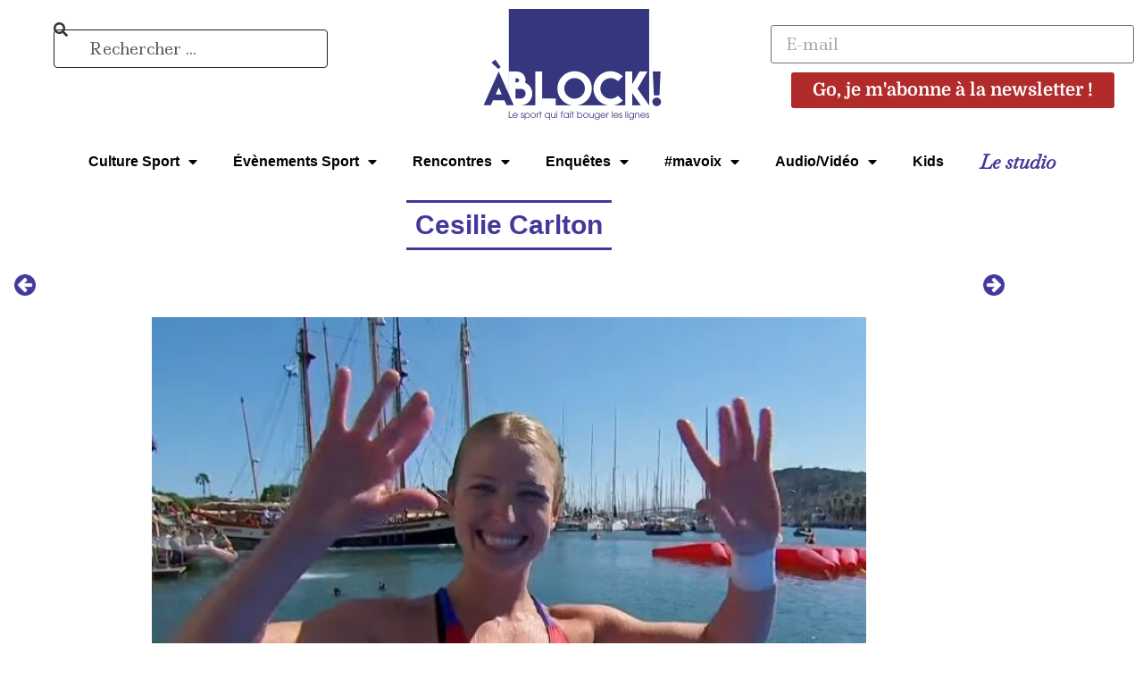

--- FILE ---
content_type: text/html; charset=UTF-8
request_url: https://ablock.fr/championne/cesilie-carlton/
body_size: 52482
content:
<!doctype html>
<html lang="fr-FR">
<head>
<meta charset="UTF-8">
<meta name="viewport" content="width=device-width, initial-scale=1">
<link rel="profile" href="http://gmpg.org/xfn/11">
<meta name='robots' content='index, follow, max-image-preview:large, max-snippet:-1, max-video-preview:-1' />
<!-- This site is optimized with the Yoast SEO plugin v26.8 - https://yoast.com/product/yoast-seo-wordpress/ -->
<title>Tous les articles Cesilie Carlton - ÀBLOCK!</title>
<link rel="canonical" href="https://ablock.fr/championne/cesilie-carlton/" />
<meta property="og:locale" content="fr_FR" />
<meta property="og:type" content="article" />
<meta property="og:title" content="Tous les articles Cesilie Carlton - ÀBLOCK!" />
<meta property="og:url" content="https://ablock.fr/championne/cesilie-carlton/" />
<meta property="og:site_name" content="ÀBLOCK!" />
<meta name="twitter:card" content="summary_large_image" />
<script type="application/ld+json" class="yoast-schema-graph">{"@context":"https://schema.org","@graph":[{"@type":"CollectionPage","@id":"https://ablock.fr/championne/cesilie-carlton/","url":"https://ablock.fr/championne/cesilie-carlton/","name":"Tous les articles Cesilie Carlton - ÀBLOCK!","isPartOf":{"@id":"https://ablock.fr/#website"},"primaryImageOfPage":{"@id":"https://ablock.fr/championne/cesilie-carlton/#primaryimage"},"image":{"@id":"https://ablock.fr/championne/cesilie-carlton/#primaryimage"},"thumbnailUrl":"https://ablock.fr/wp-content/uploads/2022/07/FireShot-Capture-019-FINA-FINA-World-Championships_Barcelona-2013_Capture-video-FB.jpg","breadcrumb":{"@id":"https://ablock.fr/championne/cesilie-carlton/#breadcrumb"},"inLanguage":"fr-FR"},{"@type":"ImageObject","inLanguage":"fr-FR","@id":"https://ablock.fr/championne/cesilie-carlton/#primaryimage","url":"https://ablock.fr/wp-content/uploads/2022/07/FireShot-Capture-019-FINA-FINA-World-Championships_Barcelona-2013_Capture-video-FB.jpg","contentUrl":"https://ablock.fr/wp-content/uploads/2022/07/FireShot-Capture-019-FINA-FINA-World-Championships_Barcelona-2013_Capture-video-FB.jpg","width":867,"height":435,"caption":"©FINA Facebook Video"},{"@type":"BreadcrumbList","@id":"https://ablock.fr/championne/cesilie-carlton/#breadcrumb","itemListElement":[{"@type":"ListItem","position":1,"name":"Accueil","item":"https://ablock.fr/"},{"@type":"ListItem","position":2,"name":"Cesilie Carlton"}]},{"@type":"WebSite","@id":"https://ablock.fr/#website","url":"https://ablock.fr/","name":"ÀBLOCK!","description":"Le sport qui fait bouger les lignes","publisher":{"@id":"https://ablock.fr/#organization"},"potentialAction":[{"@type":"SearchAction","target":{"@type":"EntryPoint","urlTemplate":"https://ablock.fr/?s={search_term_string}"},"query-input":{"@type":"PropertyValueSpecification","valueRequired":true,"valueName":"search_term_string"}}],"inLanguage":"fr-FR"},{"@type":"Organization","@id":"https://ablock.fr/#organization","name":"ÀBLOCK!","url":"https://ablock.fr/","logo":{"@type":"ImageObject","inLanguage":"fr-FR","@id":"https://ablock.fr/#/schema/logo/image/","url":"https://ablock.fr/wp-content/uploads/2021/01/LOGO_baseline_RVB.svg","contentUrl":"https://ablock.fr/wp-content/uploads/2021/01/LOGO_baseline_RVB.svg","caption":"ÀBLOCK!"},"image":{"@id":"https://ablock.fr/#/schema/logo/image/"},"sameAs":["https://www.facebook.com/ABLOCKmag","https://www.instagram.com/ablock_mag/"]}]}</script>
<!-- / Yoast SEO plugin. -->
<link rel='dns-prefetch' href='//www.googletagmanager.com' />
<link rel="alternate" type="application/rss+xml" title="ÀBLOCK! &raquo; Flux" href="https://ablock.fr/feed/" />
<link rel="alternate" type="application/rss+xml" title="ÀBLOCK! &raquo; Flux des commentaires" href="https://ablock.fr/comments/feed/" />
<script id="wpp-js" src="https://ablock.fr/wp-content/plugins/wordpress-popular-posts/assets/js/wpp.min.js?ver=7.3.6" data-sampling="0" data-sampling-rate="100" data-api-url="https://ablock.fr/wp-json/wordpress-popular-posts" data-post-id="0" data-token="38377ade29" data-lang="0" data-debug="0"></script>
<script consent-skip-blocker="1" data-skip-lazy-load="js-extra"  data-cfasync="false">
(function(w,d){w[d]=w[d]||[];w.gtag=function(){w[d].push(arguments)}})(window,"dataLayer");
</script><script consent-skip-blocker="1" data-skip-lazy-load="js-extra"  data-cfasync="false">
(function () {
// Web Font Loader compatibility (https://github.com/typekit/webfontloader)
var modules = {
typekit: "https://use.typekit.net",
google: "https://fonts.googleapis.com/"
};
var load = function (config) {
setTimeout(function () {
var a = window.consentApi;
// Only when blocker is active
if (a) {
// Iterate all modules and handle in a single `WebFont.load`
Object.keys(modules).forEach(function (module) {
var newConfigWithoutOtherModules = JSON.parse(
JSON.stringify(config)
);
Object.keys(modules).forEach(function (toRemove) {
if (toRemove !== module) {
delete newConfigWithoutOtherModules[toRemove];
}
});
if (newConfigWithoutOtherModules[module]) {
a.unblock(modules[module]).then(function () {
var originalLoad = window.WebFont.load;
if (originalLoad !== load) {
originalLoad(newConfigWithoutOtherModules);
}
});
}
});
}
}, 0);
};
if (!window.WebFont) {
window.WebFont = {
load: load
};
}
})();
</script><style>[consent-id]:not(.rcb-content-blocker):not([consent-transaction-complete]):not([consent-visual-use-parent^="children:"]):not([consent-confirm]){opacity:0!important;}
.rcb-content-blocker+.rcb-content-blocker-children-fallback~*{display:none!important;}</style><link rel="alternate" type="application/rss+xml" title="Flux pour ÀBLOCK! &raquo; Cesilie Carlton Championne" href="https://ablock.fr/championne/cesilie-carlton/feed/" />
<script src='//ablock.fr/wp-content/cache/wpfc-minified/mcnhn4qd/3t7l3.js' type="text/javascript"></script>
<!-- <script data-cfasync="false" src="https://ablock.fr/wp-content/3e3a5982bb318b97f660d58a62140cf9/dist/1225279860.js?ver=4da9deaa8edb67e014c200f7fb07caf2" id="real-cookie-banner-pro-vendor-real-cookie-banner-pro-banner-js"></script> -->
<script type="application/json" data-skip-lazy-load="js-extra" data-skip-moving="true" data-no-defer nitro-exclude data-alt-type="application/ld+json" data-dont-merge data-wpmeteor-nooptimize="true" data-cfasync="false" id="ad3fb5909b9a3957537db5554f96068241-js-extra">{"slug":"real-cookie-banner-pro","textDomain":"real-cookie-banner","version":"5.2.12","restUrl":"https:\/\/ablock.fr\/wp-json\/real-cookie-banner\/v1\/","restNamespace":"real-cookie-banner\/v1","restPathObfuscateOffset":"7cd19cc6b392bd93","restRoot":"https:\/\/ablock.fr\/wp-json\/","restQuery":{"_v":"5.2.12","_locale":"user"},"restNonce":"38377ade29","restRecreateNonceEndpoint":"https:\/\/ablock.fr\/wp-admin\/admin-ajax.php?action=rest-nonce","publicUrl":"https:\/\/ablock.fr\/wp-content\/plugins\/real-cookie-banner-pro\/public\/","chunkFolder":"dist","chunksLanguageFolder":"https:\/\/ablock.fr\/wp-content\/languages\/mo-cache\/real-cookie-banner-pro\/","chunks":{"chunk-config-tab-blocker.lite.js":["fr_FR-83d48f038e1cf6148175589160cda67e","fr_FR-e051c4c51a9ece7608a571f9dada4712","fr_FR-24de88ac89ca0a1363889bd3fd6e1c50","fr_FR-93ec68381a9f458fbce3acbccd434479"],"chunk-config-tab-blocker.pro.js":["fr_FR-ddf5ae983675e7b6eec2afc2d53654a2","fr_FR-ad0fc0f9f96d053303b1ede45a238984","fr_FR-e516a6866b9a31db231ab92dedaa8b29","fr_FR-1aac2e7f59d941d7ed1061d1018d2957"],"chunk-config-tab-consent.lite.js":["fr_FR-3823d7521a3fc2857511061e0d660408"],"chunk-config-tab-consent.pro.js":["fr_FR-9cb9ecf8c1e8ce14036b5f3a5e19f098"],"chunk-config-tab-cookies.lite.js":["fr_FR-1a51b37d0ef409906245c7ed80d76040","fr_FR-e051c4c51a9ece7608a571f9dada4712","fr_FR-24de88ac89ca0a1363889bd3fd6e1c50"],"chunk-config-tab-cookies.pro.js":["fr_FR-572ee75deed92e7a74abba4b86604687","fr_FR-ad0fc0f9f96d053303b1ede45a238984","fr_FR-e516a6866b9a31db231ab92dedaa8b29"],"chunk-config-tab-dashboard.lite.js":["fr_FR-f843c51245ecd2b389746275b3da66b6"],"chunk-config-tab-dashboard.pro.js":["fr_FR-ae5ae8f925f0409361cfe395645ac077"],"chunk-config-tab-import.lite.js":["fr_FR-66df94240f04843e5a208823e466a850"],"chunk-config-tab-import.pro.js":["fr_FR-e5fee6b51986d4ff7a051d6f6a7b076a"],"chunk-config-tab-licensing.lite.js":["fr_FR-e01f803e4093b19d6787901b9591b5a6"],"chunk-config-tab-licensing.pro.js":["fr_FR-4918ea9704f47c2055904e4104d4ffba"],"chunk-config-tab-scanner.lite.js":["fr_FR-b10b39f1099ef599835c729334e38429"],"chunk-config-tab-scanner.pro.js":["fr_FR-752a1502ab4f0bebfa2ad50c68ef571f"],"chunk-config-tab-settings.lite.js":["fr_FR-37978e0b06b4eb18b16164a2d9c93a2c"],"chunk-config-tab-settings.pro.js":["fr_FR-e59d3dcc762e276255c8989fbd1f80e3"],"chunk-config-tab-tcf.lite.js":["fr_FR-4f658bdbf0aa370053460bc9e3cd1f69","fr_FR-e051c4c51a9ece7608a571f9dada4712","fr_FR-93ec68381a9f458fbce3acbccd434479"],"chunk-config-tab-tcf.pro.js":["fr_FR-e1e83d5b8a28f1f91f63b9de2a8b181a","fr_FR-ad0fc0f9f96d053303b1ede45a238984","fr_FR-1aac2e7f59d941d7ed1061d1018d2957"]},"others":{"customizeValuesBanner":"{\"layout\":{\"type\":\"dialog\",\"maxHeightEnabled\":false,\"maxHeight\":740,\"dialogMaxWidth\":510,\"dialogPosition\":\"middleCenter\",\"dialogMargin\":[0,0,0,0],\"bannerPosition\":\"bottom\",\"bannerMaxWidth\":1024,\"dialogBorderRadius\":3,\"borderRadius\":5,\"animationIn\":\"fadeIn\",\"animationInDuration\":1000,\"animationInOnlyMobile\":false,\"animationOut\":\"fadeOut\",\"animationOutDuration\":500,\"animationOutOnlyMobile\":false,\"overlay\":true,\"overlayBg\":\"#000000\",\"overlayBgAlpha\":38,\"overlayBlur\":2},\"decision\":{\"acceptAll\":\"button\",\"acceptEssentials\":\"button\",\"showCloseIcon\":false,\"acceptIndividual\":\"link\",\"buttonOrder\":\"all,essential,save,individual\",\"showGroups\":true,\"groupsFirstView\":false,\"saveButton\":\"always\"},\"design\":{\"bg\":\"#ffffff\",\"textAlign\":\"center\",\"linkTextDecoration\":\"underline\",\"borderWidth\":0,\"borderColor\":\"#ffffff\",\"fontSize\":13,\"fontColor\":\"#2b2b2b\",\"fontInheritFamily\":true,\"fontFamily\":\"Arial, Helvetica, sans-serif\",\"fontWeight\":\"normal\",\"boxShadowEnabled\":true,\"boxShadowOffsetX\":0,\"boxShadowOffsetY\":5,\"boxShadowBlurRadius\":13,\"boxShadowSpreadRadius\":0,\"boxShadowColor\":\"#000000\",\"boxShadowColorAlpha\":20},\"headerDesign\":{\"inheritBg\":true,\"bg\":\"#f4f4f4\",\"inheritTextAlign\":true,\"textAlign\":\"center\",\"padding\":[17,20,15,20],\"logo\":\"\",\"logoRetina\":\"\",\"logoMaxHeight\":40,\"logoPosition\":\"left\",\"logoMargin\":[5,15,5,15],\"fontSize\":20,\"fontColor\":\"#2b2b2b\",\"fontInheritFamily\":true,\"fontFamily\":\"Arial, Helvetica, sans-serif\",\"fontWeight\":\"normal\",\"borderWidth\":1,\"borderColor\":\"#efefef\"},\"bodyDesign\":{\"padding\":[15,20,10,20],\"descriptionInheritFontSize\":true,\"descriptionFontSize\":13,\"dottedGroupsInheritFontSize\":true,\"dottedGroupsFontSize\":13,\"dottedGroupsBulletColor\":\"#15779b\",\"teachingsInheritTextAlign\":true,\"teachingsTextAlign\":\"center\",\"teachingsSeparatorActive\":true,\"teachingsSeparatorWidth\":50,\"teachingsSeparatorHeight\":1,\"teachingsSeparatorColor\":\"#15779b\",\"teachingsInheritFontSize\":false,\"teachingsFontSize\":12,\"teachingsInheritFontColor\":false,\"teachingsFontColor\":\"#7c7c7c\",\"accordionMargin\":[10,0,5,0],\"accordionPadding\":[5,10,5,10],\"accordionArrowType\":\"outlined\",\"accordionArrowColor\":\"#15779b\",\"accordionBg\":\"#ffffff\",\"accordionActiveBg\":\"#f9f9f9\",\"accordionHoverBg\":\"#efefef\",\"accordionBorderWidth\":1,\"accordionBorderColor\":\"#efefef\",\"accordionTitleFontSize\":12,\"accordionTitleFontColor\":\"#2b2b2b\",\"accordionTitleFontWeight\":\"normal\",\"accordionDescriptionMargin\":[5,0,0,0],\"accordionDescriptionFontSize\":12,\"accordionDescriptionFontColor\":\"#828282\",\"accordionDescriptionFontWeight\":\"normal\",\"acceptAllOneRowLayout\":false,\"acceptAllPadding\":[10,10,10,10],\"acceptAllBg\":\"#15779b\",\"acceptAllTextAlign\":\"center\",\"acceptAllFontSize\":18,\"acceptAllFontColor\":\"#ffffff\",\"acceptAllFontWeight\":\"normal\",\"acceptAllBorderWidth\":0,\"acceptAllBorderColor\":\"#000000\",\"acceptAllHoverBg\":\"#11607d\",\"acceptAllHoverFontColor\":\"#ffffff\",\"acceptAllHoverBorderColor\":\"#000000\",\"acceptEssentialsUseAcceptAll\":false,\"acceptEssentialsButtonType\":\"\",\"acceptEssentialsPadding\":[0,5,0,5],\"acceptEssentialsBg\":\"\",\"acceptEssentialsTextAlign\":\"center\",\"acceptEssentialsFontSize\":12,\"acceptEssentialsFontColor\":\"#cecece\",\"acceptEssentialsFontWeight\":\"normal\",\"acceptEssentialsBorderWidth\":0,\"acceptEssentialsBorderColor\":\"#000000\",\"acceptEssentialsHoverBg\":\"\",\"acceptEssentialsHoverFontColor\":\"#cecece\",\"acceptEssentialsHoverBorderColor\":\"#000000\",\"acceptIndividualPadding\":[10,10,10,10],\"acceptIndividualBg\":\"#ffffff\",\"acceptIndividualTextAlign\":\"center\",\"acceptIndividualFontSize\":16,\"acceptIndividualFontColor\":\"#000000\",\"acceptIndividualFontWeight\":\"normal\",\"acceptIndividualBorderWidth\":0,\"acceptIndividualBorderColor\":\"#000000\",\"acceptIndividualHoverBg\":\"#ffffff\",\"acceptIndividualHoverFontColor\":\"#2b2b2b\",\"acceptIndividualHoverBorderColor\":\"#000000\"},\"footerDesign\":{\"poweredByLink\":true,\"inheritBg\":false,\"bg\":\"#fcfcfc\",\"inheritTextAlign\":true,\"textAlign\":\"center\",\"padding\":[10,20,15,20],\"fontSize\":14,\"fontColor\":\"#7c7c7c\",\"fontInheritFamily\":true,\"fontFamily\":\"Arial, Helvetica, sans-serif\",\"fontWeight\":\"normal\",\"hoverFontColor\":\"#2b2b2b\",\"borderWidth\":1,\"borderColor\":\"#efefef\",\"languageSwitcher\":\"flags\"},\"texts\":{\"headline\":\"Pr\\u00e9f\\u00e9rences de confidentialit\\u00e9\",\"description\":\"Nous utilisons des cookies et des technologies similaires sur notre site Web et traitons des donn\\u00e9es personnelles vous concernant, telles que votre adresse IP, mais nous ne partageons aucunement ces donn\\u00e9es avec des tiers. Le traitement des donn\\u00e9es peut \\u00eatre effectu\\u00e9 avec votre consentement ou sur la base d'un int\\u00e9r\\u00eat l\\u00e9gitime, auquel vous pouvez vous opposer dans les param\\u00e8tres de confidentialit\\u00e9 individuels. Vous avez le droit de consentir uniquement aux services essentiels et de modifier ou de r\\u00e9voquer votre consentement ult\\u00e9rieurement dans la politique de confidentialit\\u00e9.\",\"acceptAll\":\"Tout accepter\",\"acceptEssentials\":\"Continuer sans accepter\",\"acceptIndividual\":\"Param\\u00e9trer les cookies\",\"poweredBy\":\"1\",\"dataProcessingInUnsafeCountries\":\"Some services process personal data in unsecure third countries. By consenting to the use of these services, you also consent to the processing of your data in these unsecure third countries in accordance with {{legalBasis}}. This involves risks that your data will be processed by authorities for control and monitoring purposes, perhaps without the possibility of a legal recourse.\",\"ageNoticeBanner\":\"Vous avez moins de 16 ans ? Dans ce cas, vous ne pouvez pas consentir \\u00e0 des services optionnels. Demandez \\u00e0 vos parents ou tuteurs l\\u00e9gaux d'accepter ces services avec vous.\",\"ageNoticeBlocker\":\"Vous avez moins de 16 ans ? Malheureusement, vous ne pouvez pas consentir vous-m\\u00eame \\u00e0 ce service pour afficher ce contenu. Veuillez demander \\u00e0 votre parent ou tuteur l\\u00e9gal de consentir au service avec vous.\",\"listServicesNotice\":\"By accepting all services, you allow {{services}} to be loaded. These services are divided into groups {{serviceGroups}} according to their purpose (belonging marked with superscript numbers).\",\"listServicesLegitimateInterestNotice\":\"In addition, {{services}} are loaded based on a legitimate interest.\",\"tcfStacksCustomName\":\"Services with various purposes outside the TCF standard\",\"tcfStacksCustomDescription\":\"Services that do not share consents via the TCF standard, but via other technologies. These are divided into several groups according to their purpose. Some of them are used based on a legitimate interest (e.g. threat prevention), others are used only with your consent. Details about the individual groups and purposes of the services can be found in the individual privacy settings.\",\"consentForwardingExternalHosts\":\"Your consent is also applicable on {{websites}}.\",\"blockerHeadline\":\"{{name}} bloqu\\u00e9 en raison des param\\u00e8tres de confidentialit\\u00e9\",\"blockerLinkShowMissing\":\"Afficher tous les services qui doivent encore \\u00eatre accept\\u00e9s\",\"blockerLoadButton\":\"Accepter les services requis et charger le contenu\",\"blockerAcceptInfo\":\"Le chargement du contenu bloqu\\u00e9 ajustera vos param\\u00e8tres de confidentialit\\u00e9 et le contenu de ce service ne sera plus bloqu\\u00e9 \\u00e0 l'avenir. Vous avez le droit de r\\u00e9voquer ou de modifier votre d\\u00e9cision \\u00e0 tout moment.\",\"stickyHistory\":\"Historique des param\\u00e8tres de confidentialit\\u00e9\",\"stickyRevoke\":\"Retirer les consentements\",\"stickyRevokeSuccessMessage\":\"Vous avez retir\\u00e9 avec succ\\u00e8s votre consentement pour les services avec ses cookies et le traitement des donn\\u00e9es \\u00e0 caract\\u00e8re personnel. La page va \\u00eatre recharg\\u00e9e maintenant !\",\"stickyChange\":\"Modifier les param\\u00e8tres de confidentialit\\u00e9\"},\"individualLayout\":{\"inheritDialogMaxWidth\":false,\"dialogMaxWidth\":970,\"inheritBannerMaxWidth\":true,\"bannerMaxWidth\":1980,\"descriptionTextAlign\":\"left\"},\"group\":{\"checkboxBg\":\"#f0f0f0\",\"checkboxBorderWidth\":1,\"checkboxBorderColor\":\"#d2d2d2\",\"checkboxActiveColor\":\"#ffffff\",\"checkboxActiveBg\":\"#15779b\",\"checkboxActiveBorderColor\":\"#11607d\",\"groupInheritBg\":true,\"groupBg\":\"#f4f4f4\",\"groupPadding\":[15,15,15,15],\"groupSpacing\":10,\"groupBorderRadius\":5,\"groupBorderWidth\":1,\"groupBorderColor\":\"#f4f4f4\",\"headlineFontSize\":16,\"headlineFontWeight\":\"normal\",\"headlineFontColor\":\"#2b2b2b\",\"descriptionFontSize\":14,\"descriptionFontColor\":\"#7c7c7c\",\"linkColor\":\"#7c7c7c\",\"linkHoverColor\":\"#2b2b2b\",\"detailsHideLessRelevant\":true},\"saveButton\":{\"useAcceptAll\":false,\"type\":\"button\",\"padding\":[10,10,10,10],\"bg\":\"#efefef\",\"textAlign\":\"center\",\"fontSize\":16,\"fontColor\":\"#0a0a0a\",\"fontWeight\":\"normal\",\"borderWidth\":0,\"borderColor\":\"#000000\",\"hoverBg\":\"#e8e8e8\",\"hoverFontColor\":\"#000000\",\"hoverBorderColor\":\"#000000\"},\"individualTexts\":{\"headline\":\"Param\\u00e9trer les cookies\",\"description\":\"Nous utilisons des cookies et des technologies similaires sur notre site Web et traitons des donn\\u00e9es personnelles vous concernant, telles que votre adresse IP. Nous partageons \\u00e9galement ces donn\\u00e9es avec des tiers. Le traitement des donn\\u00e9es peut \\u00eatre effectu\\u00e9 avec votre consentement ou sur la base d'un int\\u00e9r\\u00eat l\\u00e9gitime auquel vous pouvez vous opposer. Vous avez le droit de consentir uniquement aux services essentiels et de modifier ou de r\\u00e9voquer votre consentement ult\\u00e9rieurement dans la politique de confidentialit\\u00e9. Vous trouverez ci-dessous un aper\\u00e7u de tous les services utilis\\u00e9s par ce site Web. Vous pouvez afficher des &amp;informations d\\u00e9taill\\u00e9es sur chaque service et les accepter individuellement ou exercer votre droit d'opposition.\",\"save\":\"Sauvegarder mes choix\",\"showMore\":\"Voir plus\",\"hideMore\":\"Masquer\",\"postamble\":\"\"},\"mobile\":{\"enabled\":true,\"maxHeight\":400,\"hideHeader\":false,\"alignment\":\"bottom\",\"scalePercent\":90,\"scalePercentVertical\":-50},\"sticky\":{\"enabled\":false,\"animationsEnabled\":true,\"alignment\":\"left\",\"bubbleBorderRadius\":50,\"icon\":\"fingerprint\",\"iconCustom\":\"\",\"iconCustomRetina\":\"\",\"iconSize\":30,\"iconColor\":\"#ffffff\",\"bubbleMargin\":[10,20,20,20],\"bubblePadding\":15,\"bubbleBg\":\"#15779b\",\"bubbleBorderWidth\":0,\"bubbleBorderColor\":\"#10556f\",\"boxShadowEnabled\":true,\"boxShadowOffsetX\":0,\"boxShadowOffsetY\":2,\"boxShadowBlurRadius\":5,\"boxShadowSpreadRadius\":1,\"boxShadowColor\":\"#105b77\",\"boxShadowColorAlpha\":40,\"bubbleHoverBg\":\"#ffffff\",\"bubbleHoverBorderColor\":\"#000000\",\"hoverIconColor\":\"#000000\",\"hoverIconCustom\":\"\",\"hoverIconCustomRetina\":\"\",\"menuFontSize\":16,\"menuBorderRadius\":5,\"menuItemSpacing\":10,\"menuItemPadding\":[5,10,5,10]},\"customCss\":{\"css\":\"\",\"antiAdBlocker\":\"y\"}}","isPro":true,"showProHints":false,"proUrl":"https:\/\/devowl.io\/go\/real-cookie-banner?source=rcb-lite","showLiteNotice":false,"frontend":{"groups":"[{\"id\":319,\"name\":\"Essentiels\",\"slug\":\"essential\",\"description\":\"Des services essentiels sont requis pour les fonctionnalit\\u00e9s de base du site Web. Ils ne contiennent que des services techniquement n\\u00e9cessaires. Ces services ne peuvent \\u00eatre contest\\u00e9s et sont obligatoires pour naviguer sur le site.\",\"isEssential\":true,\"isDefault\":false,\"items\":[{\"id\":19554,\"name\":\"SERVERID17573\",\"purpose\":\"R\\u00e9partition de la charge.\",\"providerContact\":{\"phone\":\"\",\"email\":\"\",\"link\":\"\"},\"isProviderCurrentWebsite\":false,\"provider\":\"Ablock\",\"uniqueName\":\"serverid17573\",\"isEmbeddingOnlyExternalResources\":false,\"legalBasis\":\"consent\",\"dataProcessingInCountries\":[],\"dataProcessingInCountriesSpecialTreatments\":[],\"technicalDefinitions\":[{\"type\":\"http\",\"name\":\"SERVERID17573\",\"host\":\"Ablock\",\"duration\":0,\"durationUnit\":\"y\",\"isSessionDuration\":true,\"purpose\":\"\"}],\"codeDynamics\":[],\"providerPrivacyPolicyUrl\":\"https:\\\/\\\/www.ovhcloud.com\\\/fr\\\/terms-and-conditions\\\/cookies-policy\\\/\",\"providerLegalNoticeUrl\":\"\",\"tagManagerOptInEventName\":\"\",\"tagManagerOptOutEventName\":\"\",\"googleConsentModeConsentTypes\":[],\"executePriority\":10,\"codeOptIn\":\"\",\"executeCodeOptInWhenNoTagManagerConsentIsGiven\":false,\"codeOptOut\":\"\",\"executeCodeOptOutWhenNoTagManagerConsentIsGiven\":false,\"deleteTechnicalDefinitionsAfterOptOut\":false,\"codeOnPageLoad\":\"\",\"presetId\":\"\"},{\"id\":19194,\"name\":\"Real Cookie Banner\",\"purpose\":\"Real Cookie Banner demande aux visiteurs du site web leur consentement pour installer des cookies et traiter des donn\\u00e9es personnelles. A cette fin, un UUID (identification pseudonyme de l'utilisateur) est attribu\\u00e9 \\u00e0 chaque visiteur du site web, qui est valable jusqu'\\u00e0 l'expiration du cookie pour m\\u00e9moriser le consentement. Les cookies sont utilis\\u00e9s pour tester si les cookies peuvent \\u00eatre install\\u00e9s, pour stocker la r\\u00e9f\\u00e9rence au consentement document\\u00e9, pour stocker quels services de quels groupes de services le visiteur a consenti, et, si le consentement est obtenu dans le cadre de 'Transparency &amp; Consent Framework' (TCF), pour stocker le consentement dans les partenaires TCF, les objectifs, les objectifs sp\\u00e9ciaux, les caract\\u00e9ristiques et les caract\\u00e9ristiques sp\\u00e9ciales. Dans le cadre de l'obligation de divulgation conform\\u00e9ment au RGPD, le consentement recueilli est enti\\u00e8rement document\\u00e9. Cela inclut, outre les services et groupes de services auxquels le visiteur a consenti, et si le consentement est obtenu conform\\u00e9ment \\u00e0 la norme TCF, \\u00e0 quels partenaires TCF, finalit\\u00e9s et caract\\u00e9ristiques le visiteur a consenti, tous les param\\u00e8tres de la banni\\u00e8re de cookies au moment du consentement ainsi que les circonstances techniques (par exemple, la taille de la zone affich\\u00e9e au moment du consentement) et les interactions de l'utilisateur (par exemple, cliquer sur des boutons) qui ont conduit au consentement. Le consentement est recueilli une fois par langue.\",\"providerContact\":{\"phone\":\"\",\"email\":\"\",\"link\":\"\"},\"isProviderCurrentWebsite\":true,\"provider\":\"\\u00c0BLOCK!\",\"uniqueName\":\"real-cookie-banner\",\"isEmbeddingOnlyExternalResources\":false,\"legalBasis\":\"legal-requirement\",\"dataProcessingInCountries\":[],\"dataProcessingInCountriesSpecialTreatments\":[],\"technicalDefinitions\":[{\"type\":\"http\",\"name\":\"real_cookie_banner*\",\"host\":\".ablock.fr\",\"duration\":365,\"durationUnit\":\"d\",\"isSessionDuration\":false,\"purpose\":\"Identifiant unique pour le consentement, mais pas pour le visiteur du site web. Hachure de r\\u00e9vision pour les param\\u00e8tres de la banni\\u00e8re des cookies (textes, couleurs, caract\\u00e9ristiques, groupes de services, services, bloqueurs de contenu, etc.) ID des services et groupes de services autoris\\u00e9s.\"},{\"type\":\"http\",\"name\":\"real_cookie_banner*-tcf\",\"host\":\".ablock.fr\",\"duration\":365,\"durationUnit\":\"d\",\"isSessionDuration\":false,\"purpose\":\"Consentements recueillis dans le cadre du TCF et stock\\u00e9s dans le format TC String, y compris les fournisseurs du TCF, les objectifs, les objectifs sp\\u00e9ciaux, les caract\\u00e9ristiques et les caract\\u00e9ristiques sp\\u00e9ciales.\"},{\"type\":\"http\",\"name\":\"real_cookie_banner*-gcm\",\"host\":\".ablock.fr\",\"duration\":365,\"durationUnit\":\"d\",\"isSessionDuration\":false,\"purpose\":\"Les consentements relatifs aux types de consentement (finalit\\u00e9s) collect\\u00e9s dans le cadre du mode de consentement de Google sont stock\\u00e9s pour tous les services compatibles avec le mode de consentement de Google.\"},{\"type\":\"http\",\"name\":\"real_cookie_banner-test\",\"host\":\".ablock.fr\",\"duration\":365,\"durationUnit\":\"d\",\"isSessionDuration\":false,\"purpose\":\"Cookie mis en place pour tester la fonctionnalit\\u00e9 des cookies HTTP. Il est supprim\\u00e9 imm\\u00e9diatement apr\\u00e8s le test.\"},{\"type\":\"local\",\"name\":\"real_cookie_banner*\",\"host\":\"https:\\\/\\\/ablock.fr\",\"duration\":1,\"durationUnit\":\"d\",\"isSessionDuration\":false,\"purpose\":\"Identifiant unique pour le consentement, mais pas pour le visiteur du site web. Hachure de r\\u00e9vision pour les param\\u00e8tres de la banni\\u00e8re des cookies (textes, couleurs, caract\\u00e9ristiques, groupes de services, services, bloqueurs de contenu, etc.) Identifiant des services et des groupes de services autoris\\u00e9s. N'est stock\\u00e9 que jusqu'\\u00e0 ce que le consentement soit document\\u00e9 sur le serveur du site web.\"},{\"type\":\"local\",\"name\":\"real_cookie_banner*-tcf\",\"host\":\"https:\\\/\\\/ablock.fr\",\"duration\":1,\"durationUnit\":\"d\",\"isSessionDuration\":false,\"purpose\":\"Les consentements recueillis dans le cadre du TCF sont stock\\u00e9s dans le format TC String, y compris les fournisseurs du TCF, les objectifs, les objectifs sp\\u00e9ciaux, les caract\\u00e9ristiques et les caract\\u00e9ristiques sp\\u00e9ciales. Ils ne sont stock\\u00e9s que jusqu'\\u00e0 ce que le consentement soit document\\u00e9 sur le serveur du site web.\"},{\"type\":\"local\",\"name\":\"real_cookie_banner*-gcm\",\"host\":\"https:\\\/\\\/ablock.fr\",\"duration\":1,\"durationUnit\":\"d\",\"isSessionDuration\":false,\"purpose\":\"Les consentements recueillis dans le cadre du mode de consentement de Google sont stock\\u00e9s dans les types de consentement (finalit\\u00e9s) pour tous les services compatibles avec le mode de consentement de Google. Il n'est stock\\u00e9 que jusqu'\\u00e0 ce que le consentement soit document\\u00e9 sur le serveur du site web.\"},{\"type\":\"local\",\"name\":\"real_cookie_banner-consent-queue*\",\"host\":\"https:\\\/\\\/ablock.fr\",\"duration\":1,\"durationUnit\":\"d\",\"isSessionDuration\":false,\"purpose\":\"Mise en cache locale de la s\\u00e9lection dans une banni\\u00e8re de cookies jusqu'\\u00e0 ce que le serveur documente le consentement ; documentation p\\u00e9riodique ou tentative de changement de page si le serveur n'est pas disponible ou surcharg\\u00e9.\"}],\"codeDynamics\":[],\"providerPrivacyPolicyUrl\":\"https:\\\/\\\/ablock.fr\\\/politique-de-confidentialite-2\\\/\",\"providerLegalNoticeUrl\":\"\",\"tagManagerOptInEventName\":\"\",\"tagManagerOptOutEventName\":\"\",\"googleConsentModeConsentTypes\":[],\"executePriority\":10,\"codeOptIn\":\"\",\"executeCodeOptInWhenNoTagManagerConsentIsGiven\":false,\"codeOptOut\":\"\",\"executeCodeOptOutWhenNoTagManagerConsentIsGiven\":false,\"deleteTechnicalDefinitionsAfterOptOut\":false,\"codeOnPageLoad\":\"\",\"presetId\":\"real-cookie-banner\"}]},{\"id\":320,\"name\":\"Functional\",\"slug\":\"functional\",\"description\":\"Functional services are necessary to provide features beyond the essential functionality such as prettier fonts, video playback or interactive Web 2.0 features. Content from e.g. video platforms and social media platforms are blocked by default, and can be consented to. If the service is agreed to, this content is loaded automatically without further manual consent.\",\"isEssential\":false,\"isDefault\":false,\"items\":[{\"id\":51830,\"name\":\"TikTok\",\"purpose\":\"TikTok permet d'int\\u00e9grer du contenu publi\\u00e9 sur tiktok.com dans des sites web afin d'am\\u00e9liorer ces derniers. Pour ce faire, il faut traiter l'adresse IP et les m\\u00e9tadonn\\u00e9es de l'utilisateur. Les cookies ou les technologies similaires aux cookies peuvent \\u00eatre stock\\u00e9s et lus. Ils peuvent contenir des donn\\u00e9es personnelles et techniques telles que les identifiants de l'utilisateur, les identifiants de session, les identifiants de l'appareil, les identifiants web, l'horodatage de certaines actions, les param\\u00e8tres du lecteur vid\\u00e9o, les interactions avec le service, le th\\u00e8me de l'application, si la page affiche un podcast, si l'utilisateur est originaire de l'UE, si le stockage de la session de l'appareil fonctionne ou non. Ces donn\\u00e9es peuvent \\u00eatre utilis\\u00e9es pour collecter les sites web visit\\u00e9s, des statistiques d\\u00e9taill\\u00e9es sur le comportement des utilisateurs, et elles peuvent \\u00eatre utilis\\u00e9es pour am\\u00e9liorer les services de TikTok. TikTok fournit des informations personnelles \\u00e0 des annonceurs et \\u00e0 des soci\\u00e9t\\u00e9s de mesure tierces, \\u00e0 des prestataires de services qui soutiennent les activit\\u00e9s de TikTok, tels que des fournisseurs de services en nuage et de services de mod\\u00e9ration de contenu, \\u00e0 des prestataires de services de traitement des paiements et d'ex\\u00e9cution des transactions, \\u00e0 des prestataires de services d'analyse, \\u00e0 des chercheurs ind\\u00e9pendants et \\u00e0 d'autres membres, filiales ou soci\\u00e9t\\u00e9s affili\\u00e9es du groupe d'entreprises TikToks, notamment pour fournir la plateforme, l'am\\u00e9liorer et l'optimiser, pr\\u00e9venir les utilisations illicites et aider les utilisateurs. Ces donn\\u00e9es peuvent \\u00eatre li\\u00e9es par TikTok aux donn\\u00e9es des utilisateurs connect\\u00e9s sur les sites web de TikTok (par exemple tiktok.com). Elles peuvent \\u00e9galement \\u00eatre utilis\\u00e9es \\u00e0 des fins de profilage, par exemple pour vous fournir des services personnalis\\u00e9s, tels que des publicit\\u00e9s bas\\u00e9es sur vos centres d'int\\u00e9r\\u00eat ou des recommandations sur la plateforme ou ailleurs en ligne.\",\"providerContact\":{\"phone\":\"\",\"email\":\"\",\"link\":\"https:\\\/\\\/support.tiktok.com\\\/fr\"},\"isProviderCurrentWebsite\":false,\"provider\":\"TikTok Technology Limited, The Sorting Office, Ropemaker Place, Dublin, D02 HD23, Ireland\",\"uniqueName\":\"tik-tok\",\"isEmbeddingOnlyExternalResources\":false,\"legalBasis\":\"consent\",\"dataProcessingInCountries\":[\"IE\",\"AL\",\"AO\",\"AR\",\"AM\",\"AU\",\"AT\",\"AZ\",\"BS\",\"BH\",\"BD\",\"BB\",\"BY\",\"BE\",\"BZ\",\"BT\",\"BO\",\"BW\",\"BR\",\"BN\",\"BG\",\"BI\",\"KH\",\"CM\",\"CA\",\"CL\",\"CO\",\"CR\",\"HR\",\"CY\",\"CZ\",\"DK\",\"DO\",\"EC\",\"EG\",\"SV\",\"EE\",\"FI\",\"FR\",\"GE\",\"DE\",\"GH\",\"GR\",\"GD\",\"GT\",\"GN\",\"HT\",\"HN\",\"HK\",\"HU\",\"IS\",\"IN\",\"ID\",\"IQ\",\"IL\",\"IT\",\"JM\",\"JP\",\"JO\",\"KZ\",\"KE\",\"KW\",\"KG\",\"LA\",\"LV\",\"LB\",\"LT\",\"LU\",\"MO\",\"MK\",\"MG\",\"MY\",\"MT\",\"MU\",\"MX\",\"MD\",\"MN\",\"MA\",\"MZ\",\"MM\",\"NA\",\"NP\",\"NL\",\"NZ\",\"NI\",\"NG\",\"NO\",\"OM\",\"PK\",\"PA\",\"PY\",\"PE\",\"PH\",\"PL\",\"PT\",\"QA\",\"RO\",\"RU\",\"RW\",\"LC\",\"SA\",\"SN\",\"RS\",\"SC\",\"SG\",\"SK\",\"SI\",\"ZA\",\"KR\",\"ES\",\"LK\",\"SR\",\"SE\",\"CH\",\"TW\",\"TZ\",\"TH\",\"TG\",\"TT\",\"TN\",\"TR\",\"UG\",\"UA\",\"AE\",\"GB\",\"US\",\"UY\",\"VE\",\"VN\",\"ZM\"],\"dataProcessingInCountriesSpecialTreatments\":[],\"technicalDefinitions\":[{\"type\":\"http\",\"name\":\"ak_bmsc\",\"host\":\".tiktok.com\",\"duration\":2,\"durationUnit\":\"h\",\"isSessionDuration\":false,\"purpose\":\"\"},{\"type\":\"http\",\"name\":\"msToken\",\"host\":\".tiktok.com\",\"duration\":10,\"durationUnit\":\"d\",\"isSessionDuration\":false,\"purpose\":\"\"},{\"type\":\"http\",\"name\":\"msToken\",\"host\":\"www.tiktok.com\",\"duration\":3,\"durationUnit\":\"mo\",\"isSessionDuration\":false,\"purpose\":\"\"},{\"type\":\"http\",\"name\":\"passport_csrf_token\",\"host\":\".tiktok.com\",\"duration\":2,\"durationUnit\":\"mo\",\"isSessionDuration\":false,\"purpose\":\"\"},{\"type\":\"http\",\"name\":\"passport_csrf_token_default\",\"host\":\".tiktok.com\",\"duration\":2,\"durationUnit\":\"mo\",\"isSessionDuration\":false,\"purpose\":\"\"},{\"type\":\"http\",\"name\":\"perf_feed_cache\",\"host\":\".www.tiktok.com\",\"duration\":5,\"durationUnit\":\"d\",\"isSessionDuration\":false,\"purpose\":\"\"},{\"type\":\"http\",\"name\":\"tt_chain_token\",\"host\":\".tiktok.com\",\"duration\":6,\"durationUnit\":\"mo\",\"isSessionDuration\":false,\"purpose\":\"\"},{\"type\":\"http\",\"name\":\"tt_csrf_token\",\"host\":\".tiktok.com\",\"duration\":1,\"durationUnit\":\"y\",\"isSessionDuration\":true,\"purpose\":\"\"},{\"type\":\"http\",\"name\":\"ttwid\",\"host\":\".tiktok.com\",\"duration\":12,\"durationUnit\":\"mo\",\"isSessionDuration\":false,\"purpose\":\"\"},{\"type\":\"http\",\"name\":\"csrf_token_default\",\"host\":\".tiktok.com\",\"duration\":2,\"durationUnit\":\"mo\",\"isSessionDuration\":false,\"purpose\":\"\"},{\"type\":\"local\",\"name\":\"PUMBAA_FREQ\",\"host\":\"https:\\\/\\\/www.tiktok.com\",\"duration\":1,\"durationUnit\":\"y\",\"isSessionDuration\":false,\"purpose\":\"\"},{\"type\":\"local\",\"name\":\"SLARDARtiktok_web_embed\",\"host\":\"https:\\\/\\\/www.tiktok.com\",\"duration\":1,\"durationUnit\":\"y\",\"isSessionDuration\":false,\"purpose\":\"\"},{\"type\":\"local\",\"name\":\"msToken\",\"host\":\"https:\\\/\\\/www.tiktok.com\",\"duration\":1,\"durationUnit\":\"y\",\"isSessionDuration\":false,\"purpose\":\"\"},{\"type\":\"local\",\"name\":\"SLARDARwebmssdk\",\"host\":\"https:\\\/\\\/www.tiktok.com\",\"duration\":1,\"durationUnit\":\"y\",\"isSessionDuration\":false,\"purpose\":\"\"},{\"type\":\"local\",\"name\":\"xmsi\",\"host\":\"https:\\\/\\\/www.tiktok.com\",\"duration\":1,\"durationUnit\":\"y\",\"isSessionDuration\":false,\"purpose\":\"\"},{\"type\":\"local\",\"name\":\"__tea_cache_first_1284\",\"host\":\"https:\\\/\\\/www.tiktok.com\",\"duration\":1,\"durationUnit\":\"y\",\"isSessionDuration\":false,\"purpose\":\"\"},{\"type\":\"local\",\"name\":\"xmst\",\"host\":\"https:\\\/\\\/www.tiktok.com\",\"duration\":1,\"durationUnit\":\"y\",\"isSessionDuration\":false,\"purpose\":\"\"},{\"type\":\"session\",\"name\":\"__tt_embed__mounting\",\"host\":\"https:\\\/\\\/ablock.fr\",\"duration\":1,\"durationUnit\":\"y\",\"isSessionDuration\":false,\"purpose\":\"\"},{\"type\":\"http\",\"name\":\"tiktok_webapp_theme\",\"host\":\".www.tiktok.com\",\"duration\":10,\"durationUnit\":\"mo\",\"isSessionDuration\":false,\"purpose\":\"D\\u00e9finition du th\\u00e8me de l'application\"},{\"type\":\"local\",\"name\":\"HYBRID_SLARDAR_WEBtiktok_pns_web_runtime\",\"host\":\"https:\\\/\\\/www.tiktok.com\",\"duration\":1,\"durationUnit\":\"y\",\"isSessionDuration\":false,\"purpose\":\"Identifiant de l'utilisateur et identifiant de l'appareil\"},{\"type\":\"local\",\"name\":\"xmstr\",\"host\":\"https:\\\/\\\/www.tiktok.com\",\"duration\":1,\"durationUnit\":\"y\",\"isSessionDuration\":false,\"purpose\":\"ID de l'utilisateur\"},{\"type\":\"local\",\"name\":\"__tea_sdk_ab_version_*\",\"host\":\"https:\\\/\\\/www.tiktok.com\",\"duration\":1,\"durationUnit\":\"y\",\"isSessionDuration\":false,\"purpose\":\"ID de l'utilisateur, pr\\u00e9sence d'un podcast sur la page, origine europ\\u00e9enne de l'utilisateur et autres informations\"},{\"type\":\"local\",\"name\":\"__tea_cache_tokens_*\",\"host\":\"https:\\\/\\\/www.tiktok.com\",\"duration\":1,\"durationUnit\":\"y\",\"isSessionDuration\":false,\"purpose\":\"ID Web, ID utilisateur et horodatage\"},{\"type\":\"session\",\"name\":\"__tt_embed__storage_test\",\"host\":\"https:\\\/\\\/ablock.fr\",\"duration\":1,\"durationUnit\":\"y\",\"isSessionDuration\":false,\"purpose\":\"V\\u00e9rification de la fonctionnalit\\u00e9 du stockage de la session sur l'appareil\"},{\"type\":\"session\",\"name\":\"__tea_session_id_*\",\"host\":\"https:\\\/\\\/www.tiktok.com\",\"duration\":1,\"durationUnit\":\"y\",\"isSessionDuration\":false,\"purpose\":\"ID de session et horodatage\"}],\"codeDynamics\":[],\"providerPrivacyPolicyUrl\":\"https:\\\/\\\/www.tiktok.com\\\/legal\\\/page\\\/eea\\\/privacy-policy\\\/fr\",\"providerLegalNoticeUrl\":\"\",\"tagManagerOptInEventName\":\"\",\"tagManagerOptOutEventName\":\"\",\"googleConsentModeConsentTypes\":[],\"executePriority\":10,\"codeOptIn\":\"\",\"executeCodeOptInWhenNoTagManagerConsentIsGiven\":false,\"codeOptOut\":\"\",\"executeCodeOptOutWhenNoTagManagerConsentIsGiven\":false,\"deleteTechnicalDefinitionsAfterOptOut\":true,\"codeOnPageLoad\":\"\",\"presetId\":\"tik-tok\"},{\"id\":51828,\"name\":\"All-In-One Security (AIOS)\",\"purpose\":\"All-in-One Security (AIOS) prot\\u00e8ge le site web et son infrastructure technique contre les acteurs malveillants en renfor\\u00e7ant l'authentification WordPress et le traitement des requ\\u00eates. Il agit comme une couche de s\\u00e9curit\\u00e9 autour des points d'acc\\u00e8s de connexion et d'inscription gr\\u00e2ce \\u00e0 des URL secr\\u00e8tes, des r\\u00e8gles de verrouillage, la d\\u00e9tection des attaques par force brute et des listes noires\\\/blanches configurables. Cela inclut \\u00e9galement des ensembles de r\\u00e8gles de pare-feu d'application web (WAF), la pr\\u00e9vention des spams dans les commentaires et les formulaires, la journalisation et l'analyse de s\\u00e9curit\\u00e9 pour le trafic suspect, des d\\u00e9fis CAPTCHA optionnels, des workflows d'authentification \\u00e0 deux facteurs et des hooks automatis\\u00e9s pour bloquer ou limiter le d\\u00e9bit des adresses IP abusives. Les cookies ou technologies similaires peuvent \\u00eatre stock\\u00e9s et lus. Ils contiennent des donn\\u00e9es personnelles et techniques telles que le hachage de l'URL du site web de connexion, des jetons anti-bot al\\u00e9atoires \\u00e0 8 caract\\u00e8res pour la protection des commentaires, la langue de connexion s\\u00e9lectionn\\u00e9e, l'identifiant de l'appareil, le nom d'utilisateur et le code secret pour la r\\u00e9initialisation des mots de passe, ainsi que le hachage du mot de passe pour les publications prot\\u00e9g\\u00e9es par mot de passe. L'int\\u00e9r\\u00eat l\\u00e9gitime \\u00e0 utiliser ce service est d'assurer la s\\u00e9curit\\u00e9 et la performance du site web, de le prot\\u00e9ger contre les activit\\u00e9s malveillantes et d'optimiser la diffusion de contenu.\",\"providerContact\":{\"phone\":\"\",\"email\":\"\",\"link\":\"\"},\"isProviderCurrentWebsite\":true,\"provider\":\"\",\"uniqueName\":\"all-in-one-wp-security-and-firewall\",\"isEmbeddingOnlyExternalResources\":false,\"legalBasis\":\"legitimate-interest\",\"dataProcessingInCountries\":[],\"dataProcessingInCountriesSpecialTreatments\":[],\"technicalDefinitions\":[{\"type\":\"http\",\"name\":\"aios_brute_force_secret_*\",\"host\":\"ablock.fr\",\"duration\":1,\"durationUnit\":\"d\",\"isSessionDuration\":false,\"purpose\":\"Hachage de l'URL du site Web de connexion afin de restreindre l'acc\\u00e8s aux utilisateurs non autoris\\u00e9s et de prot\\u00e9ger contre les attaques par force brute\"},{\"type\":\"http\",\"name\":\"*\",\"host\":\"ablock.fr\",\"duration\":5,\"durationUnit\":\"d\",\"isSessionDuration\":false,\"purpose\":\"Jeton (8 chiffres) pour la reconnaissance de l'utilisateur comme protection contre le spam pour les commentaires\"},{\"type\":\"http\",\"name\":\"simbatfa_trust_token\",\"host\":\"ablock.fr\",\"duration\":30,\"durationUnit\":\"d\",\"isSessionDuration\":false,\"purpose\":\"Identifiant de p\\u00e9riph\\u00e9rique pour reconna\\u00eetre les p\\u00e9riph\\u00e9riques pour l'authentification \\u00e0 deux facteurs\"},{\"type\":\"http\",\"name\":\"TEST_COOKIE\",\"host\":\"ablock.fr\",\"duration\":1,\"durationUnit\":\"y\",\"isSessionDuration\":true,\"purpose\":\"Valeur permettant de v\\u00e9rifier si les cookies peuvent \\u00eatre install\\u00e9s ou non\"},{\"type\":\"http\",\"name\":\"wp_lang\",\"host\":\"ablock.fr\",\"duration\":1,\"durationUnit\":\"y\",\"isSessionDuration\":true,\"purpose\":\"Langue de connexion s\\u00e9lectionn\\u00e9e\"},{\"type\":\"http\",\"name\":\"wp-postpass_*\",\"host\":\"ablock.fr\",\"duration\":10,\"durationUnit\":\"d\",\"isSessionDuration\":false,\"purpose\":\"Hachage du mot de passe pour un message prot\\u00e9g\\u00e9 par mot de passe afin de restreindre l'acc\\u00e8s aux utilisateurs non autoris\\u00e9s\"},{\"type\":\"http\",\"name\":\"wp-resetpass-*\",\"host\":\"ablock.fr\",\"duration\":1,\"durationUnit\":\"y\",\"isSessionDuration\":true,\"purpose\":\"Nom d'utilisateur et code secret pour r\\u00e9initialiser les mots de passe\"}],\"codeDynamics\":[],\"providerPrivacyPolicyUrl\":\"\",\"providerLegalNoticeUrl\":\"\",\"tagManagerOptInEventName\":\"\",\"tagManagerOptOutEventName\":\"\",\"googleConsentModeConsentTypes\":[],\"executePriority\":10,\"codeOptIn\":\"\",\"executeCodeOptInWhenNoTagManagerConsentIsGiven\":false,\"codeOptOut\":\"\",\"executeCodeOptOutWhenNoTagManagerConsentIsGiven\":false,\"deleteTechnicalDefinitionsAfterOptOut\":true,\"codeOnPageLoad\":\"\",\"presetId\":\"all-in-one-wp-security-and-firewall\"},{\"id\":50558,\"name\":\"Elementor\",\"purpose\":\"Elementor permet de cr\\u00e9er la mise en page de ce site web pour le rendre plus attrayant et convivial. Les donn\\u00e9es collect\\u00e9es ne sont pas utilis\\u00e9es \\u00e0 des fins d'analyse, mais uniquement pour s'assurer que, par exemple, les \\u00e9l\\u00e9ments cach\\u00e9s ne sont pas r\\u00e9affich\\u00e9s au cours de plusieurs sessions actives. Les cookies ou les technologies similaires aux cookies peuvent \\u00eatre stock\\u00e9s et lus. Ils sont utilis\\u00e9s pour enregistrer le nombre de pages vues et de sessions actives de l'utilisateur. L'int\\u00e9r\\u00eat l\\u00e9gitime de l'utilisation de ce service est la mise en \\u0153uvre simple et conviviale des mod\\u00e8les utilis\\u00e9s.\",\"providerContact\":{\"phone\":\"\",\"email\":\"\",\"link\":\"\"},\"isProviderCurrentWebsite\":true,\"provider\":\"\",\"uniqueName\":\"elementor-popups\",\"isEmbeddingOnlyExternalResources\":false,\"legalBasis\":\"legitimate-interest\",\"dataProcessingInCountries\":[],\"dataProcessingInCountriesSpecialTreatments\":[],\"technicalDefinitions\":[{\"type\":\"local\",\"name\":\"elementor\",\"host\":\"https:\\\/\\\/ablock.fr\",\"duration\":0,\"durationUnit\":\"y\",\"isSessionDuration\":false,\"purpose\":\"Pages vues, sessions et expiration de l'objet\"},{\"type\":\"session\",\"name\":\"elementor\",\"host\":\"https:\\\/\\\/ablock.fr\",\"duration\":0,\"durationUnit\":\"y\",\"isSessionDuration\":false,\"purpose\":\"Activit\\u00e9 de la session et expiration de l'objet\"}],\"codeDynamics\":[],\"providerPrivacyPolicyUrl\":\"\",\"providerLegalNoticeUrl\":\"\",\"tagManagerOptInEventName\":\"\",\"tagManagerOptOutEventName\":\"\",\"googleConsentModeConsentTypes\":[],\"executePriority\":10,\"codeOptIn\":\"\",\"executeCodeOptInWhenNoTagManagerConsentIsGiven\":false,\"codeOptOut\":\"\",\"executeCodeOptOutWhenNoTagManagerConsentIsGiven\":false,\"deleteTechnicalDefinitionsAfterOptOut\":true,\"codeOnPageLoad\":\"\",\"presetId\":\"elementor-popups\"},{\"id\":44958,\"name\":\"Google Tag Manager\",\"purpose\":\"Google Tag Manager is a service for managing tags triggered by a specific event that injects a third script or sends data to a third service. No cookies in the technical sense are set on the client of the user, but technical and personal data such as the IP address will be transmitted from the client to the server of the service provider to make the use of the service possible. Google Tag Manager makes it possible to configure and manage tags (e.g. integration of third-party services, tracking of events, forwarding of collected data between different services and similar actions). This requires processing the user\\u2019s IP-address and metadata. The data is processed to provide the functionalities of the Google Tag Manager and to improve Google's services. Google provides personal information to their affiliates and other trusted businesses or persons to process it for them, based on Google's instructions and in compliance with Google's privacy policy.\",\"providerContact\":{\"phone\":\"+1 650 253 0000\",\"email\":\"dpo-google@google.com\",\"link\":\"https:\\\/\\\/support.google.com\\\/\"},\"isProviderCurrentWebsite\":true,\"provider\":\"Google Ireland Limited, Gordon House, Barrow Street, Dublin 4, Ireland\",\"uniqueName\":\"gtm\",\"isEmbeddingOnlyExternalResources\":true,\"legalBasis\":\"consent\",\"dataProcessingInCountries\":[\"US\",\"IE\",\"AU\",\"BE\",\"BR\",\"CA\",\"CL\",\"FI\",\"FR\",\"DE\",\"HK\",\"IN\",\"ID\",\"IL\",\"IT\",\"JP\",\"KR\",\"NL\",\"PL\",\"QA\",\"SG\",\"ES\",\"CH\",\"TW\",\"GB\"],\"dataProcessingInCountriesSpecialTreatments\":[\"standard-contractual-clauses\",\"provider-is-self-certified-trans-atlantic-data-privacy-framework\"],\"technicalDefinitions\":[],\"codeDynamics\":{\"gtmContainerId\":\"GTM-WPT7KFQ\"},\"providerPrivacyPolicyUrl\":\"https:\\\/\\\/policies.google.com\\\/privacy\",\"providerLegalNoticeUrl\":\"\",\"tagManagerOptInEventName\":\"\",\"tagManagerOptOutEventName\":\"\",\"googleConsentModeConsentTypes\":[],\"executePriority\":10,\"codeOptIn\":\"base64-encoded:[base64]\",\"executeCodeOptInWhenNoTagManagerConsentIsGiven\":false,\"codeOptOut\":\"\",\"executeCodeOptOutWhenNoTagManagerConsentIsGiven\":false,\"deleteTechnicalDefinitionsAfterOptOut\":false,\"codeOnPageLoad\":\"base64-encoded:PHNjcmlwdD4KKGZ1bmN0aW9uKHcsZCl7d1tkXT13W2RdfHxbXTt3Lmd0YWc9ZnVuY3Rpb24oKXt3W2RdLnB1c2goYXJndW1lbnRzKX19KSh3aW5kb3csImRhdGFMYXllciIpOwo8L3NjcmlwdD4=\",\"presetId\":\"gtm\"},{\"id\":36131,\"name\":\"Gravatar\",\"purpose\":\"Gravatar allows displaying images of people who have, for example, written a comment or logged in an account. The image is retrieved based on the provided email address of the user, if an image has been stored on gravatar.com for this email address. This requires processing the user\\u2019s IP-address and metadata. No cookies or cookie-like technologies are set on the client of the user. This data can be used to collect visited websites and to improve the services of Aut O\\u2019Mattic.\",\"providerContact\":{\"phone\":\"\",\"email\":\"\",\"link\":\"\"},\"isProviderCurrentWebsite\":false,\"provider\":\"Aut O\\u2019Mattic A8C Ireland Ltd., Grand Canal Dock, 25 Herbert Pl, Dublin, D02 AY86, Ireland\",\"uniqueName\":\"soundcloud-1\",\"isEmbeddingOnlyExternalResources\":true,\"legalBasis\":\"consent\",\"dataProcessingInCountries\":[\"US\",\"IE\"],\"dataProcessingInCountriesSpecialTreatments\":[\"provider-is-self-certified-trans-atlantic-data-privacy-framework\"],\"technicalDefinitions\":[{\"type\":\"http\",\"name\":\"\",\"host\":\"\",\"duration\":0,\"durationUnit\":\"y\",\"isSessionDuration\":false,\"purpose\":\"\"}],\"codeDynamics\":[],\"providerPrivacyPolicyUrl\":\"https:\\\/\\\/automattic.com\\\/privacy\\\/\",\"providerLegalNoticeUrl\":\"https:\\\/\\\/soundcloud.com\\\/imprint\",\"tagManagerOptInEventName\":\"\",\"tagManagerOptOutEventName\":\"\",\"googleConsentModeConsentTypes\":[],\"executePriority\":10,\"codeOptIn\":\"\",\"executeCodeOptInWhenNoTagManagerConsentIsGiven\":false,\"codeOptOut\":\"\",\"executeCodeOptOutWhenNoTagManagerConsentIsGiven\":false,\"deleteTechnicalDefinitionsAfterOptOut\":false,\"codeOnPageLoad\":\"\",\"presetId\":\"gravatar-avatar-images\"},{\"id\":36129,\"name\":\"SoundCloud\",\"purpose\":\"SoundCloud allows embedding content posted on soundcloud.com directly into websites. The cookies are used to collect visited websites and detailed statistics about the user behaviour. This data can be linked to the data of users registered on soundcloud.com.\",\"providerContact\":{\"phone\":\"\",\"email\":\"\",\"link\":\"\"},\"isProviderCurrentWebsite\":false,\"provider\":\"SoundCloud Limited and SoundCloud Inc.\",\"uniqueName\":\"soundcloud\",\"isEmbeddingOnlyExternalResources\":false,\"legalBasis\":\"consent\",\"dataProcessingInCountries\":[\"US\"],\"dataProcessingInCountriesSpecialTreatments\":[],\"technicalDefinitions\":[{\"type\":\"local\",\"name\":\"WIDGET::local::assignments\",\"host\":\"w.soundcloud.com\",\"duration\":0,\"durationUnit\":\"y\",\"isSessionDuration\":false,\"purpose\":\"\"},{\"type\":\"local\",\"name\":\"WIDGET::local::broadcast\",\"host\":\"w.soundcloud.com\",\"duration\":0,\"durationUnit\":\"y\",\"isSessionDuration\":false,\"purpose\":\"\"},{\"type\":\"local\",\"name\":\"WIDGET::local::auth\",\"host\":\"w.soundcloud.com\",\"duration\":0,\"durationUnit\":\"y\",\"isSessionDuration\":false,\"purpose\":\"\"},{\"type\":\"http\",\"name\":\"soundcloud_session_hint\",\"host\":\".soundcloud.com\",\"duration\":0,\"durationUnit\":\"y\",\"isSessionDuration\":true,\"purpose\":\"\"},{\"type\":\"http\",\"name\":\"authId\",\"host\":\".soundcloud.com\",\"duration\":0,\"durationUnit\":\"y\",\"isSessionDuration\":true,\"purpose\":\"\"},{\"type\":\"http\",\"name\":\"connect_session\",\"host\":\".soundcloud.com\",\"duration\":0,\"durationUnit\":\"y\",\"isSessionDuration\":true,\"purpose\":\"\"},{\"type\":\"http\",\"name\":\"_gat_gtag_*\",\"host\":\".soundcloud.com\",\"duration\":1,\"durationUnit\":\"h\",\"isSessionDuration\":false,\"purpose\":\"\"},{\"type\":\"http\",\"name\":\"rubicon_last_sync\",\"host\":\".soundcloud.com\",\"duration\":1,\"durationUnit\":\"d\",\"isSessionDuration\":false,\"purpose\":\"\"},{\"type\":\"http\",\"name\":\"_gid\",\"host\":\".soundcloud.com\",\"duration\":1,\"durationUnit\":\"d\",\"isSessionDuration\":false,\"purpose\":\"\"},{\"type\":\"http\",\"name\":\"ja\",\"host\":\".soundcloud.com\",\"duration\":1,\"durationUnit\":\"mo\",\"isSessionDuration\":false,\"purpose\":\"\"},{\"type\":\"http\",\"name\":\"_fbp\",\"host\":\".soundcloud.com\",\"duration\":3,\"durationUnit\":\"mo\",\"isSessionDuration\":false,\"purpose\":\"\"},{\"type\":\"http\",\"name\":\"sclocale\",\"host\":\".soundcloud.com\",\"duration\":1,\"durationUnit\":\"y\",\"isSessionDuration\":false,\"purpose\":\"\"},{\"type\":\"http\",\"name\":\"ab.storage.deviceId.*\",\"host\":\".soundcloud.com\",\"duration\":1,\"durationUnit\":\"y\",\"isSessionDuration\":false,\"purpose\":\"\"},{\"type\":\"http\",\"name\":\"ab.storage.userId.*\",\"host\":\".soundcloud.com\",\"duration\":1,\"durationUnit\":\"y\",\"isSessionDuration\":false,\"purpose\":\"\"},{\"type\":\"http\",\"name\":\"ab.storage.sessionId.*\",\"host\":\".soundcloud.com\",\"duration\":1,\"durationUnit\":\"y\",\"isSessionDuration\":false,\"purpose\":\"\"},{\"type\":\"http\",\"name\":\"_ga\",\"host\":\".soundcloud.com\",\"duration\":2,\"durationUnit\":\"y\",\"isSessionDuration\":false,\"purpose\":\"\"},{\"type\":\"http\",\"name\":\"sc_anonymous_id\",\"host\":\".soundcloud.com\",\"duration\":10,\"durationUnit\":\"y\",\"isSessionDuration\":false,\"purpose\":\"\"},{\"type\":\"http\",\"name\":\"legacy_clean\",\"host\":\".soundcloud.com\",\"duration\":10,\"durationUnit\":\"y\",\"isSessionDuration\":false,\"purpose\":\"\"}],\"codeDynamics\":[],\"providerPrivacyPolicyUrl\":\"https:\\\/\\\/soundcloud.com\\\/pages\\\/privacy\",\"providerLegalNoticeUrl\":\"\",\"tagManagerOptInEventName\":\"\",\"tagManagerOptOutEventName\":\"\",\"googleConsentModeConsentTypes\":[],\"executePriority\":10,\"codeOptIn\":\"\",\"executeCodeOptInWhenNoTagManagerConsentIsGiven\":false,\"codeOptOut\":\"\",\"executeCodeOptOutWhenNoTagManagerConsentIsGiven\":false,\"deleteTechnicalDefinitionsAfterOptOut\":false,\"codeOnPageLoad\":\"\",\"presetId\":\"soundcloud\"},{\"id\":36127,\"name\":\"Spotify\",\"purpose\":\"Spotify enables the embedding of content from spotify.com directly into websites to enhance the website with music. This requires processing the user\\u2019s IP-address and metadata. Cookies or cookie-like technologies can be stored and read. These can contain personal data and technical data like user ID, device ID, consent, security tokens, from which website you came, player settings, assignment to a group for user experiments and dismissed notices. This data can be used to collect visited websites, detailed statistics about user behavior, and it can be used to improve the services of Spotify. Spotify uses tailored advertising, which means that Spotify uses information about you to show personalized ads to be more relevant to you. This is also known as interest-based advertising. The data can be linked to the data of users registered on spotify.com or a native installed Spotify application. Spotify provides personal information to Spotify group companies, subcontractors, authentication partners, partners from third-party applications, services and devices you connect to your Spotify account, technical service partners, payment partners and merchants, advertising and marketing partners.\",\"providerContact\":{\"phone\":\"\",\"email\":\"\",\"link\":\"\"},\"isProviderCurrentWebsite\":false,\"provider\":\"Spotify AB, Regeringsgatan 19, 111 53 Stockholm, Sweden\",\"uniqueName\":\"spotify\",\"isEmbeddingOnlyExternalResources\":false,\"legalBasis\":\"consent\",\"dataProcessingInCountries\":[\"SE\",\"US\",\"AR\",\"AU\",\"AT\",\"BE\",\"BR\",\"BG\",\"CA\",\"CL\",\"HK\",\"CO\",\"DK\",\"FI\",\"FR\",\"DE\",\"GH\",\"IN\",\"IE\",\"IT\",\"JP\",\"KE\",\"KR\",\"MY\",\"NL\",\"NZ\",\"NO\",\"PE\",\"PH\",\"PT\",\"SG\",\"ZA\",\"ES\",\"TH\",\"AE\",\"GB\",\"ID\",\"IL\",\"PL\",\"QA\",\"CH\",\"TW\"],\"dataProcessingInCountriesSpecialTreatments\":[\"standard-contractual-clauses\"],\"technicalDefinitions\":[{\"type\":\"local\",\"name\":\"com.spotify.rcs.installationId\",\"host\":\"open.spotify.com\",\"duration\":0,\"durationUnit\":\"y\",\"isSessionDuration\":false,\"purpose\":\"\"},{\"type\":\"local\",\"name\":\"anonymous:nav-bar-width\",\"host\":\"open.spotify.com\",\"duration\":0,\"durationUnit\":\"y\",\"isSessionDuration\":false,\"purpose\":\"\"},{\"type\":\"local\",\"name\":\"anonymous:toggleNowPlayingView\",\"host\":\"https:\\\/\\\/open.spotify.com\\\/\",\"duration\":0,\"durationUnit\":\"y\",\"isSessionDuration\":false,\"purpose\":\"\"},{\"type\":\"local\",\"name\":\"anonymous:npv-onboarding-dismissed\",\"host\":\"https:\\\/\\\/open.spotify.com\\\/\",\"duration\":0,\"durationUnit\":\"y\",\"isSessionDuration\":false,\"purpose\":\"\"},{\"type\":\"local\",\"name\":\"ES|*-web-player|EVENT|2|*|UbiProd1PageTransitionNonAuth|1\",\"host\":\"https:\\\/\\\/open.spotify.com\\\/\",\"duration\":0,\"durationUnit\":\"y\",\"isSessionDuration\":false,\"purpose\":\"\"},{\"type\":\"local\",\"name\":\"anonymous:ylx-expanded-state-nav-bar-width\",\"host\":\"https:\\\/\\\/open.spotify.com\\\/\",\"duration\":0,\"durationUnit\":\"y\",\"isSessionDuration\":false,\"purpose\":\"\"},{\"type\":\"local\",\"name\":\"anonymous:opened-folder-uri\",\"host\":\"https:\\\/\\\/open.spotify.com\\\/\",\"duration\":0,\"durationUnit\":\"y\",\"isSessionDuration\":false,\"purpose\":\"\"},{\"type\":\"local\",\"name\":\"ES|*-web-player-rc|SEQ_NUM|*|ConfigurationAppliedNonAuth\",\"host\":\"https:\\\/\\\/open.spotify.com\\\/\",\"duration\":0,\"durationUnit\":\"y\",\"isSessionDuration\":false,\"purpose\":\"\"},{\"type\":\"local\",\"name\":\"ES|*-web-player|EVENT|1|*|KmPageViewNonAuth|1\",\"host\":\"https:\\\/\\\/open.spotify.com\\\/\",\"duration\":0,\"durationUnit\":\"y\",\"isSessionDuration\":false,\"purpose\":\"\"},{\"type\":\"local\",\"name\":\"ES|*-web-player|SEQ_NUM|*|WwwExperimentsNonAuth\",\"host\":\"https:\\\/\\\/open.spotify.com\\\/\",\"duration\":0,\"durationUnit\":\"y\",\"isSessionDuration\":false,\"purpose\":\"\"},{\"type\":\"local\",\"name\":\"anonymous:ylx-default-state-nav-bar-width\",\"host\":\"https:\\\/\\\/open.spotify.com\\\/\",\"duration\":0,\"durationUnit\":\"y\",\"isSessionDuration\":false,\"purpose\":\"\"},{\"type\":\"local\",\"name\":\"ES|*-web-player|EVENT|8|*|UbiProd1ImpressionNonAuth|2\",\"host\":\"https:\\\/\\\/open.spotify.com\\\/\",\"duration\":0,\"durationUnit\":\"y\",\"isSessionDuration\":false,\"purpose\":\"\"},{\"type\":\"local\",\"name\":\"anonymous:items-view\",\"host\":\"https:\\\/\\\/open.spotify.com\\\/\",\"duration\":0,\"durationUnit\":\"y\",\"isSessionDuration\":false,\"purpose\":\"\"},{\"type\":\"local\",\"name\":\"ES|*-web-player-rc|GLOBAL_SEQ_NUM\",\"host\":\"https:\\\/\\\/open.spotify.com\\\/\",\"duration\":0,\"durationUnit\":\"y\",\"isSessionDuration\":false,\"purpose\":\"\"},{\"type\":\"local\",\"name\":\"anonymous:ylx-sidebar-state\",\"host\":\"https:\\\/\\\/open.spotify.com\\\/\",\"duration\":0,\"durationUnit\":\"y\",\"isSessionDuration\":false,\"purpose\":\"\"},{\"type\":\"local\",\"name\":\"ES|*-web-player|EVENT|13|*|UbiProd1ImpressionNonAuth|7\",\"host\":\"https:\\\/\\\/open.spotify.com\\\/\",\"duration\":0,\"durationUnit\":\"y\",\"isSessionDuration\":false,\"purpose\":\"\"},{\"type\":\"local\",\"name\":\"ES|*-web-player|EVENT|10|*|UbiProd1ImpressionNonAuth|4\",\"host\":\"https:\\\/\\\/open.spotify.com\\\/\",\"duration\":0,\"durationUnit\":\"y\",\"isSessionDuration\":false,\"purpose\":\"\"},{\"type\":\"local\",\"name\":\"ES|*-web-player-rc|EVENT|5|*|SptCookieConsentClientNonAuth|3\",\"host\":\"https:\\\/\\\/open.spotify.com\\\/\",\"duration\":0,\"durationUnit\":\"y\",\"isSessionDuration\":false,\"purpose\":\"\"},{\"type\":\"local\",\"name\":\"ES|*-web-player|EVENT|6|*|KmPageViewNonAuth|2\",\"host\":\"https:\\\/\\\/open.spotify.com\\\/\",\"duration\":0,\"durationUnit\":\"y\",\"isSessionDuration\":false,\"purpose\":\"\"},{\"type\":\"local\",\"name\":\"anonymous:nowPlayingCoverExpandedState\",\"host\":\"https:\\\/\\\/open.spotify.com\\\/\",\"duration\":0,\"durationUnit\":\"y\",\"isSessionDuration\":false,\"purpose\":\"\"},{\"type\":\"local\",\"name\":\"ES|*-web-player|EVENT|4|*|WwwExperimentsNonAuth|1\",\"host\":\"https:\\\/\\\/open.spotify.com\\\/\",\"duration\":0,\"durationUnit\":\"y\",\"isSessionDuration\":false,\"purpose\":\"\"},{\"type\":\"local\",\"name\":\"ES|*-web-player|SEQ_NUM|*|UbiProd1PageTransitionNonAuth\",\"host\":\"https:\\\/\\\/open.spotify.com\\\/\",\"duration\":0,\"durationUnit\":\"y\",\"isSessionDuration\":false,\"purpose\":\"\"},{\"type\":\"local\",\"name\":\"anonymous:npv-onboarding-never-show-again\",\"host\":\"https:\\\/\\\/open.spotify.com\\\/\",\"duration\":0,\"durationUnit\":\"y\",\"isSessionDuration\":false,\"purpose\":\"\"},{\"type\":\"local\",\"name\":\"ES|*-web-player|SEQ_NUM|*|UbiProd1ImpressionNonAuth\",\"host\":\"https:\\\/\\\/open.spotify.com\\\/\",\"duration\":0,\"durationUnit\":\"y\",\"isSessionDuration\":false,\"purpose\":\"\"},{\"type\":\"local\",\"name\":\"anonymous:onboarding-dismissed-amount:ylx-playlist-ordering\",\"host\":\"https:\\\/\\\/open.spotify.com\\\/\",\"duration\":0,\"durationUnit\":\"y\",\"isSessionDuration\":false,\"purpose\":\"\"},{\"type\":\"local\",\"name\":\"ES|*-web-player|EVENT|5|*|WwwExperimentsNonAuth|2\",\"host\":\"https:\\\/\\\/open.spotify.com\\\/\",\"duration\":0,\"durationUnit\":\"y\",\"isSessionDuration\":false,\"purpose\":\"\"},{\"type\":\"local\",\"name\":\"ES|*-web-player-rc|SEQ_NUM|*|SptCookieConsentClientNonAuth\",\"host\":\"https:\\\/\\\/open.spotify.com\\\/\",\"duration\":0,\"durationUnit\":\"y\",\"isSessionDuration\":false,\"purpose\":\"\"},{\"type\":\"local\",\"name\":\"anonymous:ylx-active-filter-ids\",\"host\":\"https:\\\/\\\/open.spotify.com\\\/\",\"duration\":0,\"durationUnit\":\"y\",\"isSessionDuration\":false,\"purpose\":\"\"},{\"type\":\"local\",\"name\":\"ES|*-web-player-rc|EVENT|2|*|SptCookieConsentClientNonAuth|1\",\"host\":\"https:\\\/\\\/open.spotify.com\\\/\",\"duration\":0,\"durationUnit\":\"y\",\"isSessionDuration\":false,\"purpose\":\"\"},{\"type\":\"local\",\"name\":\"anonymous:ylx-active-sort-order-by-filter-id\",\"host\":\"https:\\\/\\\/open.spotify.com\\\/\",\"duration\":0,\"durationUnit\":\"y\",\"isSessionDuration\":false,\"purpose\":\"\"},{\"type\":\"local\",\"name\":\"ES|*-web-player-rc|EVENT|4|*|SptCookieConsentClientNonAuth|2\",\"host\":\"https:\\\/\\\/open.spotify.com\\\/\",\"duration\":0,\"durationUnit\":\"y\",\"isSessionDuration\":false,\"purpose\":\"\"},{\"type\":\"local\",\"name\":\"ES|*-web-player-rc|EVENT|3|*|ConfigurationAppliedNonAuth|2\",\"host\":\"https:\\\/\\\/open.spotify.com\\\/\",\"duration\":0,\"durationUnit\":\"y\",\"isSessionDuration\":false,\"purpose\":\"\"},{\"type\":\"local\",\"name\":\"ES|*-web-player|EVENT|3|*|UbiProd1ImpressionNonAuth|1\",\"host\":\"https:\\\/\\\/open.spotify.com\\\/\",\"duration\":0,\"durationUnit\":\"y\",\"isSessionDuration\":false,\"purpose\":\"\"},{\"type\":\"local\",\"name\":\"ES|*-web-player|EVENT|7|*|UbiProd1PageTransitionNonAuth|2\",\"host\":\"https:\\\/\\\/open.spotify.com\\\/\",\"duration\":0,\"durationUnit\":\"y\",\"isSessionDuration\":false,\"purpose\":\"\"},{\"type\":\"local\",\"name\":\"anonymous:npv-onboarding-dismissed-time\",\"host\":\"https:\\\/\\\/open.spotify.com\\\/\",\"duration\":0,\"durationUnit\":\"y\",\"isSessionDuration\":false,\"purpose\":\"\"},{\"type\":\"local\",\"name\":\"anonymous:remote-config-overrides\",\"host\":\"https:\\\/\\\/open.spotify.com\\\/\",\"duration\":0,\"durationUnit\":\"y\",\"isSessionDuration\":false,\"purpose\":\"\"},{\"type\":\"local\",\"name\":\"ES|*-web-player|GLOBAL_SEQ_NUM\",\"host\":\"https:\\\/\\\/open.spotify.com\\\/\",\"duration\":0,\"durationUnit\":\"y\",\"isSessionDuration\":false,\"purpose\":\"\"},{\"type\":\"local\",\"name\":\"ES|*-web-player|SEQ_NUM|*==|KmPageViewNonAuth\",\"host\":\"https:\\\/\\\/open.spotify.com\\\/\",\"duration\":0,\"durationUnit\":\"y\",\"isSessionDuration\":false,\"purpose\":\"\"},{\"type\":\"local\",\"name\":\"ES|*-web-player|EVENT|11|*==|UbiProd1ImpressionNonAuth|5\",\"host\":\"https:\\\/\\\/open.spotify.com\\\/\",\"duration\":0,\"durationUnit\":\"y\",\"isSessionDuration\":false,\"purpose\":\"\"},{\"type\":\"local\",\"name\":\"loglevel\",\"host\":\"https:\\\/\\\/open.spotify.com\\\/\",\"duration\":0,\"durationUnit\":\"y\",\"isSessionDuration\":false,\"purpose\":\"\"},{\"type\":\"local\",\"name\":\"ES|*-web-player|EVENT|9|*|UbiProd1ImpressionNonAuth|3\",\"host\":\"https:\\\/\\\/open.spotify.com\\\/\",\"duration\":0,\"durationUnit\":\"y\",\"isSessionDuration\":false,\"purpose\":\"\"},{\"type\":\"local\",\"name\":\"ES|*-web-player|EVENT|12|*|UbiProd1ImpressionNonAuth|6\",\"host\":\"https:\\\/\\\/open.spotify.com\\\/\",\"duration\":0,\"durationUnit\":\"y\",\"isSessionDuration\":false,\"purpose\":\"\"},{\"type\":\"local\",\"name\":\"anonymous:lintHtmlWithCss\",\"host\":\"https:\\\/\\\/open.spotify.com\\\/\",\"duration\":0,\"durationUnit\":\"y\",\"isSessionDuration\":false,\"purpose\":\"\"},{\"type\":\"local\",\"name\":\"ES|*-web-player-rc|STORAGE_ID\",\"host\":\"https:\\\/\\\/open.spotify.com\\\/\",\"duration\":0,\"durationUnit\":\"y\",\"isSessionDuration\":false,\"purpose\":\"\"},{\"type\":\"local\",\"name\":\"anonymous:ui-panel-state\",\"host\":\"https:\\\/\\\/open.spotify.com\\\/\",\"duration\":0,\"durationUnit\":\"y\",\"isSessionDuration\":false,\"purpose\":\"\"},{\"type\":\"local\",\"name\":\"anonymous:library-row-mode\",\"host\":\"https:\\\/\\\/open.spotify.com\\\/\",\"duration\":0,\"durationUnit\":\"y\",\"isSessionDuration\":false,\"purpose\":\"\"},{\"type\":\"local\",\"name\":\"ES|*-web-player|STORAGE_ID\",\"host\":\"https:\\\/\\\/open.spotify.com\\\/\",\"duration\":0,\"durationUnit\":\"y\",\"isSessionDuration\":false,\"purpose\":\"\"},{\"type\":\"local\",\"name\":\"ES|*-web-player-rc|EVENT|1|*|ConfigurationAppliedNonAuth|1\",\"host\":\"https:\\\/\\\/open.spotify.com\\\/\",\"duration\":0,\"durationUnit\":\"y\",\"isSessionDuration\":false,\"purpose\":\"\"},{\"type\":\"local\",\"name\":\"anonymous:onboarding-dismissed:ylx-playlist-ordering\",\"host\":\"https:\\\/\\\/open.spotify.com\\\/\",\"duration\":0,\"durationUnit\":\"y\",\"isSessionDuration\":false,\"purpose\":\"\"},{\"type\":\"local\",\"name\":\"ES|*-web-player|INSTALLATION_ID\",\"host\":\"https:\\\/\\\/open.spotify.com\\\/\",\"duration\":0,\"durationUnit\":\"y\",\"isSessionDuration\":false,\"purpose\":\"\"},{\"type\":\"local\",\"name\":\"anonymous:isPlaybackBarRemainingTimeToggled\",\"host\":\"https:\\\/\\\/open.spotify.com\\\/\",\"duration\":0,\"durationUnit\":\"y\",\"isSessionDuration\":false,\"purpose\":\"\"},{\"type\":\"local\",\"name\":\"anonymous:ylx-expanded-folders\",\"host\":\"https:\\\/\\\/open.spotify.com\\\/\",\"duration\":0,\"durationUnit\":\"y\",\"isSessionDuration\":false,\"purpose\":\"\"},{\"type\":\"local\",\"name\":\"_grecaptcha\",\"host\":\"https:\\\/\\\/open.spotify.com\\\/\",\"duration\":0,\"durationUnit\":\"y\",\"isSessionDuration\":false,\"purpose\":\"\"},{\"type\":\"local\",\"name\":\"ES|*-web-player-rc|INSTALLATION_ID\",\"host\":\"https:\\\/\\\/open.spotify.com\\\/\",\"duration\":0,\"durationUnit\":\"y\",\"isSessionDuration\":false,\"purpose\":\"\"},{\"type\":\"http\",\"name\":\"OptanonConsent\",\"host\":\".spotify.com\",\"duration\":1,\"durationUnit\":\"y\",\"isSessionDuration\":false,\"purpose\":\"\"},{\"type\":\"http\",\"name\":\"_gcl_au\",\"host\":\".spotify.com\",\"duration\":3,\"durationUnit\":\"mo\",\"isSessionDuration\":false,\"purpose\":\"\"},{\"type\":\"http\",\"name\":\"sp_dc\",\"host\":\".spotify.com\",\"duration\":1,\"durationUnit\":\"y\",\"isSessionDuration\":false,\"purpose\":\"\"},{\"type\":\"http\",\"name\":\"_cs_c\",\"host\":\".spotify.com\",\"duration\":13,\"durationUnit\":\"mo\",\"isSessionDuration\":false,\"purpose\":\"\"},{\"type\":\"http\",\"name\":\"_cs_s\",\"host\":\".spotify.com\",\"duration\":1,\"durationUnit\":\"h\",\"isSessionDuration\":false,\"purpose\":\"\"},{\"type\":\"http\",\"name\":\"_ga\",\"host\":\".spotify.com\",\"duration\":13,\"durationUnit\":\"mo\",\"isSessionDuration\":false,\"purpose\":\"\"},{\"type\":\"http\",\"name\":\"_ga_*\",\"host\":\".spotify.com\",\"duration\":13,\"durationUnit\":\"mo\",\"isSessionDuration\":false,\"purpose\":\"\"},{\"type\":\"http\",\"name\":\"_cs_id\",\"host\":\".spotify.com\",\"duration\":13,\"durationUnit\":\"mo\",\"isSessionDuration\":false,\"purpose\":\"\"},{\"type\":\"http\",\"name\":\"_gat\",\"host\":\".spotify.com\",\"duration\":1,\"durationUnit\":\"h\",\"isSessionDuration\":false,\"purpose\":\"\"},{\"type\":\"http\",\"name\":\"_cs_mk_ga\",\"host\":\".spotify.com\",\"duration\":1,\"durationUnit\":\"h\",\"isSessionDuration\":false,\"purpose\":\"\"},{\"type\":\"http\",\"name\":\"sp_key\",\"host\":\".spotify.com\",\"duration\":1,\"durationUnit\":\"y\",\"isSessionDuration\":false,\"purpose\":\"\"},{\"type\":\"http\",\"name\":\"eupubconsent-v2\",\"host\":\".spotify.com\",\"duration\":1,\"durationUnit\":\"y\",\"isSessionDuration\":false,\"purpose\":\"\"},{\"type\":\"http\",\"name\":\"OptanonAlertBoxClosed\",\"host\":\".spotify.com\",\"duration\":1,\"durationUnit\":\"y\",\"isSessionDuration\":false,\"purpose\":\"\"},{\"type\":\"http\",\"name\":\"sp_adid\",\"host\":\".spotify.com\",\"duration\":1,\"durationUnit\":\"y\",\"isSessionDuration\":false,\"purpose\":\"\"},{\"type\":\"http\",\"name\":\"_gid\",\"host\":\".spotify.com\",\"duration\":1,\"durationUnit\":\"d\",\"isSessionDuration\":false,\"purpose\":\"\"},{\"type\":\"http\",\"name\":\"_scid\",\"host\":\".spotify.com\",\"duration\":13,\"durationUnit\":\"mo\",\"isSessionDuration\":false,\"purpose\":\"\"},{\"type\":\"http\",\"name\":\"sp_gaid\",\"host\":\".spotify.com\",\"duration\":2,\"durationUnit\":\"mo\",\"isSessionDuration\":false,\"purpose\":\"\"},{\"type\":\"http\",\"name\":\"_gat_UA-*\",\"host\":\".spotify.com\",\"duration\":1,\"durationUnit\":\"h\",\"isSessionDuration\":false,\"purpose\":\"\"},{\"type\":\"http\",\"name\":\"sp_m\",\"host\":\".spotify.com\",\"duration\":13,\"durationUnit\":\"mo\",\"isSessionDuration\":false,\"purpose\":\"\"},{\"type\":\"http\",\"name\":\"_fbp\",\"host\":\".spotify.com\",\"duration\":3,\"durationUnit\":\"mo\",\"isSessionDuration\":false,\"purpose\":\"\"},{\"type\":\"http\",\"name\":\"_gali\",\"host\":\".spotify.com\",\"duration\":1,\"durationUnit\":\"h\",\"isSessionDuration\":false,\"purpose\":\"\"},{\"type\":\"http\",\"name\":\"_scid_r\",\"host\":\".spotify.com\",\"duration\":13,\"durationUnit\":\"mo\",\"isSessionDuration\":false,\"purpose\":\"\"},{\"type\":\"http\",\"name\":\"sp_landing\",\"host\":\".spotify.com\",\"duration\":1,\"durationUnit\":\"d\",\"isSessionDuration\":false,\"purpose\":\"\"},{\"type\":\"http\",\"name\":\"sp_t\",\"host\":\".spotify.com\",\"duration\":1,\"durationUnit\":\"y\",\"isSessionDuration\":false,\"purpose\":\"\"}],\"codeDynamics\":[],\"providerPrivacyPolicyUrl\":\"https:\\\/\\\/www.spotify.com\\\/uk\\\/legal\\\/privacy-policy\\\/\",\"providerLegalNoticeUrl\":\"\",\"tagManagerOptInEventName\":\"\",\"tagManagerOptOutEventName\":\"\",\"googleConsentModeConsentTypes\":[],\"executePriority\":10,\"codeOptIn\":\"\",\"executeCodeOptInWhenNoTagManagerConsentIsGiven\":false,\"codeOptOut\":\"\",\"executeCodeOptOutWhenNoTagManagerConsentIsGiven\":false,\"deleteTechnicalDefinitionsAfterOptOut\":false,\"codeOnPageLoad\":\"\",\"presetId\":\"spotify\"},{\"id\":36125,\"name\":\"Twitter (embedded tweet)\",\"purpose\":\"Twitter allows embedding content posted on twitter.com directly into websites. The cookies are used to collect visited websites and detailed statistics about the user behaviour. This data can be linked to the data of users registered on twitter.com.\",\"providerContact\":{\"phone\":\"\",\"email\":\"\",\"link\":\"\"},\"isProviderCurrentWebsite\":false,\"provider\":\"Twitter Inc.\",\"uniqueName\":\"twitter-tweet\",\"isEmbeddingOnlyExternalResources\":false,\"legalBasis\":\"consent\",\"dataProcessingInCountries\":[\"US\"],\"dataProcessingInCountriesSpecialTreatments\":[],\"technicalDefinitions\":[{\"type\":\"http\",\"name\":\"_twitter_sess\",\"host\":\".twitter.com\",\"duration\":0,\"durationUnit\":\"y\",\"isSessionDuration\":true,\"purpose\":\"\"},{\"type\":\"http\",\"name\":\"gt\",\"host\":\".twitter.com\",\"duration\":3,\"durationUnit\":\"h\",\"isSessionDuration\":false,\"purpose\":\"\"},{\"type\":\"http\",\"name\":\"ct0\",\"host\":\".twitter.com\",\"duration\":6,\"durationUnit\":\"h\",\"isSessionDuration\":false,\"purpose\":\"\"},{\"type\":\"http\",\"name\":\"guest_id\",\"host\":\".twitter.com\",\"duration\":2,\"durationUnit\":\"y\",\"isSessionDuration\":false,\"purpose\":\"\"},{\"type\":\"http\",\"name\":\"personalization_id\",\"host\":\".twitter.com\",\"duration\":2,\"durationUnit\":\"y\",\"isSessionDuration\":false,\"purpose\":\"\"},{\"type\":\"http\",\"name\":\"twid\",\"host\":\".twitter.com\",\"duration\":5,\"durationUnit\":\"y\",\"isSessionDuration\":false,\"purpose\":\"\"},{\"type\":\"http\",\"name\":\"auth_token\",\"host\":\".twitter.com\",\"duration\":5,\"durationUnit\":\"y\",\"isSessionDuration\":false,\"purpose\":\"\"},{\"type\":\"http\",\"name\":\"remember_checked_on\",\"host\":\".twitter.com\",\"duration\":5,\"durationUnit\":\"y\",\"isSessionDuration\":false,\"purpose\":\"\"},{\"type\":\"http\",\"name\":\"ads_prefs\",\"host\":\".twitter.com\",\"duration\":5,\"durationUnit\":\"y\",\"isSessionDuration\":false,\"purpose\":\"\"},{\"type\":\"http\",\"name\":\"dnt\",\"host\":\".twitter.com\",\"duration\":2,\"durationUnit\":\"y\",\"isSessionDuration\":false,\"purpose\":\"\"},{\"type\":\"http\",\"name\":\"kdt\",\"host\":\".twitter.com\",\"duration\":2,\"durationUnit\":\"y\",\"isSessionDuration\":false,\"purpose\":\"\"},{\"type\":\"local\",\"name\":\"__widgetsettings\",\"host\":\"platform.twitter.com\",\"duration\":0,\"durationUnit\":\"y\",\"isSessionDuration\":false,\"purpose\":\"\"},{\"type\":\"local\",\"name\":\"local_storage_support_test\",\"host\":\"platform.twitter.com\",\"duration\":0,\"durationUnit\":\"y\",\"isSessionDuration\":false,\"purpose\":\"\"},{\"type\":\"http\",\"name\":\"_gat\",\"host\":\".twitter.com\",\"duration\":1,\"durationUnit\":\"h\",\"isSessionDuration\":false,\"purpose\":\"\"},{\"type\":\"http\",\"name\":\"_ga\",\"host\":\".twitter.com\",\"duration\":2,\"durationUnit\":\"y\",\"isSessionDuration\":false,\"purpose\":\"\"},{\"type\":\"http\",\"name\":\"_gid\",\"host\":\".twitter.com\",\"duration\":1,\"durationUnit\":\"d\",\"isSessionDuration\":false,\"purpose\":\"\"}],\"codeDynamics\":[],\"providerPrivacyPolicyUrl\":\"https:\\\/\\\/twitter.com\\\/en\\\/privacy\",\"providerLegalNoticeUrl\":\"\",\"tagManagerOptInEventName\":\"\",\"tagManagerOptOutEventName\":\"\",\"googleConsentModeConsentTypes\":[],\"executePriority\":10,\"codeOptIn\":\"\",\"executeCodeOptInWhenNoTagManagerConsentIsGiven\":false,\"codeOptOut\":\"\",\"executeCodeOptOutWhenNoTagManagerConsentIsGiven\":false,\"deleteTechnicalDefinitionsAfterOptOut\":false,\"codeOnPageLoad\":\"\",\"presetId\":\"twitter-tweet\"},{\"id\":36123,\"name\":\"Vimeo\",\"purpose\":\"Vimeo enables the embedding of content published on vimeo.com into websites to enhance the website with videos. This requires processing the user\\u2019s IP-address and metadata. Cookies or cookie-like technologies can be stored and read. These can contain personal data and technical data like user IDs, consent, security tokens, language, settings of the video player, interactions with the service and the used account. The data can be used to collect visited websites, detailed statistics about user behavior, and it can be used to improve the services of Vimeo. This data may be linked by Vimeo to the data of users logged in on the websites of Vimeo (e.g. vimeo.com). It can also be used for profiling, e.g. to provide you with personalized services, such as ads based on your interests or recommendations. Vimeo provides personal information to authorized vendors, advertising companies, analytics providers, affiliates and advisors while taking reasonable efforts to review vendors for their privacy and data security practices.\",\"providerContact\":{\"phone\":\"\",\"email\":\"\",\"link\":\"\"},\"isProviderCurrentWebsite\":false,\"provider\":\"Vimeo.com Inc., 330 West 34th Street, 5th Floor, New York, New York 10001, United States\",\"uniqueName\":\"vimeo\",\"isEmbeddingOnlyExternalResources\":false,\"legalBasis\":\"consent\",\"dataProcessingInCountries\":[\"US\",\"AR\",\"AU\",\"AT\",\"BE\",\"BR\",\"BG\",\"CA\",\"CL\",\"HK\",\"CO\",\"DK\",\"FI\",\"FR\",\"DE\",\"GH\",\"IN\",\"IE\",\"IT\",\"JP\",\"KE\",\"KR\",\"MY\",\"NL\",\"NZ\",\"NO\",\"PE\",\"PH\",\"PT\",\"SG\",\"ZA\",\"ES\",\"SE\",\"TH\",\"AE\",\"GB\",\"AF\",\"AL\",\"DZ\",\"AD\",\"AO\",\"AG\",\"AM\",\"AZ\",\"BS\",\"BH\",\"BD\",\"BB\",\"BY\",\"BZ\",\"BJ\",\"BT\",\"BO\",\"BA\",\"BW\",\"BN\",\"BF\",\"BI\",\"KH\",\"CM\",\"CV\",\"CF\",\"TD\",\"CN\",\"KM\",\"CG\",\"CD\",\"CR\",\"HR\",\"CU\",\"CY\",\"CZ\",\"DJ\",\"DM\",\"DO\",\"EC\",\"EG\",\"SV\",\"GQ\",\"ER\",\"EE\",\"ET\",\"FJ\",\"GA\",\"GM\",\"GE\",\"GR\",\"GD\",\"GT\",\"GN\",\"GW\",\"GY\",\"HT\",\"HN\",\"HU\",\"IS\",\"ID\",\"IR\",\"IQ\",\"IL\",\"JM\",\"JO\",\"KZ\",\"KI\",\"KP\",\"KW\",\"KG\",\"LA\",\"LV\",\"LB\",\"LS\",\"LR\",\"LY\",\"LI\",\"LT\",\"LU\",\"MG\",\"MW\",\"MV\",\"ML\",\"MT\",\"MH\",\"MR\",\"MU\",\"MK\",\"MX\",\"FM\",\"MD\",\"MC\",\"MN\",\"ME\",\"MA\",\"MZ\",\"MM\",\"NA\",\"NR\",\"NP\",\"NI\",\"NE\",\"NG\",\"OM\",\"PK\",\"PW\",\"PA\",\"PG\",\"PY\",\"PL\",\"QA\",\"RO\",\"RU\",\"RW\",\"KN\",\"LC\",\"WS\",\"SM\",\"ST\",\"SA\",\"SN\",\"RS\",\"SC\",\"SL\",\"SK\",\"SI\",\"SB\",\"SO\",\"LK\",\"SD\",\"SR\",\"SZ\",\"CH\",\"SY\",\"TW\",\"TJ\",\"TZ\",\"TL\",\"TG\",\"TO\",\"TT\",\"TN\",\"TR\",\"TM\",\"TV\",\"UG\",\"UA\",\"UY\",\"UZ\",\"VU\",\"VA\",\"VE\",\"VN\",\"YE\",\"ZM\",\"ZW\"],\"dataProcessingInCountriesSpecialTreatments\":[\"standard-contractual-clauses\"],\"technicalDefinitions\":[{\"type\":\"http\",\"name\":\"vuid\",\"host\":\".vimeo.com\",\"duration\":1,\"durationUnit\":\"y\",\"isSessionDuration\":false,\"purpose\":\"\"},{\"type\":\"http\",\"name\":\"player\",\"host\":\".vimeo.com\",\"duration\":1,\"durationUnit\":\"y\",\"isSessionDuration\":false,\"purpose\":\"\"},{\"type\":\"local\",\"name\":\"sync_volume\",\"host\":\"player.vimeo.com\",\"duration\":0,\"durationUnit\":\"y\",\"isSessionDuration\":false,\"purpose\":\"\"},{\"type\":\"local\",\"name\":\"sync_active\",\"host\":\"player.vimeo.com\",\"duration\":0,\"durationUnit\":\"y\",\"isSessionDuration\":false,\"purpose\":\"\"},{\"type\":\"local\",\"name\":\"sync_active\",\"host\":\"https:\\\/\\\/player.vimeo.com\",\"duration\":0,\"durationUnit\":\"y\",\"isSessionDuration\":false,\"purpose\":\"\"},{\"type\":\"local\",\"name\":\"sync_captions\",\"host\":\"https:\\\/\\\/player.vimeo.com\",\"duration\":0,\"durationUnit\":\"y\",\"isSessionDuration\":false,\"purpose\":\"\"},{\"type\":\"http\",\"name\":\"__cf_bm\",\"host\":\".vimeo.com\",\"duration\":1,\"durationUnit\":\"y\",\"isSessionDuration\":false,\"purpose\":\"\"},{\"type\":\"http\",\"name\":\"vimeo_cart\",\"host\":\".vimeo.com\",\"duration\":9,\"durationUnit\":\"d\",\"isSessionDuration\":false,\"purpose\":\"\"},{\"type\":\"http\",\"name\":\"auth_xsrft\",\"host\":\".vimeo.com\",\"duration\":1,\"durationUnit\":\"d\",\"isSessionDuration\":false,\"purpose\":\"\"},{\"type\":\"http\",\"name\":\"language\",\"host\":\".vimeo.com\",\"duration\":1,\"durationUnit\":\"y\",\"isSessionDuration\":false,\"purpose\":\"\"},{\"type\":\"http\",\"name\":\"builderSessionId\",\"host\":\".vimeo.com\",\"duration\":1,\"durationUnit\":\"d\",\"isSessionDuration\":false,\"purpose\":\"\"},{\"type\":\"http\",\"name\":\"OptanonConsent\",\"host\":\".vimeo.com\",\"duration\":1,\"durationUnit\":\"y\",\"isSessionDuration\":false,\"purpose\":\"\"},{\"type\":\"http\",\"name\":\"OptanonAlertBoxClosed\",\"host\":\".vimeo.com\",\"duration\":1,\"durationUnit\":\"y\",\"isSessionDuration\":false,\"purpose\":\"\"},{\"type\":\"http\",\"name\":\"vimeo\",\"host\":\".vimeo.com\",\"duration\":1,\"durationUnit\":\"mo\",\"isSessionDuration\":false,\"purpose\":\"\"},{\"type\":\"http\",\"name\":\"is_logged_in\",\"host\":\".vimeo.com\",\"duration\":10,\"durationUnit\":\"y\",\"isSessionDuration\":false,\"purpose\":\"\"},{\"type\":\"http\",\"name\":\"_uetvid\",\"host\":\".vimeo.com\",\"duration\":21,\"durationUnit\":\"d\",\"isSessionDuration\":false,\"purpose\":\"\"},{\"type\":\"http\",\"name\":\"has_logged_in\",\"host\":\".vimeo.com\",\"duration\":10,\"durationUnit\":\"y\",\"isSessionDuration\":false,\"purpose\":\"\"},{\"type\":\"http\",\"name\":\"_fbp\",\"host\":\".vimeo.com\",\"duration\":3,\"durationUnit\":\"mo\",\"isSessionDuration\":false,\"purpose\":\"\"},{\"type\":\"http\",\"name\":\"_uetsid\",\"host\":\".vimeo.com\",\"duration\":1,\"durationUnit\":\"d\",\"isSessionDuration\":false,\"purpose\":\"\"},{\"type\":\"http\",\"name\":\"_gat_UA-*\",\"host\":\".vimeo.com\",\"duration\":1,\"durationUnit\":\"h\",\"isSessionDuration\":false,\"purpose\":\"\"},{\"type\":\"http\",\"name\":\"_gid\",\"host\":\".vimeo.com\",\"duration\":1,\"durationUnit\":\"d\",\"isSessionDuration\":false,\"purpose\":\"\"},{\"type\":\"http\",\"name\":\"continuous_play_v3\",\"host\":\".vimeo.com\",\"duration\":1,\"durationUnit\":\"y\",\"isSessionDuration\":false,\"purpose\":\"\"},{\"type\":\"http\",\"name\":\"_gcl_au\",\"host\":\".vimeo.com\",\"duration\":3,\"durationUnit\":\"mo\",\"isSessionDuration\":false,\"purpose\":\"\"},{\"type\":\"http\",\"name\":\"_ga\",\"host\":\".vimeo.com\",\"duration\":2,\"durationUnit\":\"y\",\"isSessionDuration\":false,\"purpose\":\"\"}],\"codeDynamics\":[],\"providerPrivacyPolicyUrl\":\"https:\\\/\\\/vimeo.com\\\/privacy\",\"providerLegalNoticeUrl\":\"\",\"tagManagerOptInEventName\":\"\",\"tagManagerOptOutEventName\":\"\",\"googleConsentModeConsentTypes\":[],\"executePriority\":10,\"codeOptIn\":\"\",\"executeCodeOptInWhenNoTagManagerConsentIsGiven\":false,\"codeOptOut\":\"\",\"executeCodeOptOutWhenNoTagManagerConsentIsGiven\":false,\"deleteTechnicalDefinitionsAfterOptOut\":false,\"codeOnPageLoad\":\"\",\"presetId\":\"vimeo\"},{\"id\":36121,\"name\":\"WordPress Emojis\",\"purpose\":\"WordPress Emojis is an emoji set that is loaded from wordpress.org when an old browser is used, which would not be able to display emojis without the integration of the service. This requires processing the user\\u2019s IP-address and metadata. No cookies or cookie-like technologies are set on the client of the user.\",\"providerContact\":{\"phone\":\"\",\"email\":\"\",\"link\":\"\"},\"isProviderCurrentWebsite\":false,\"provider\":\"WordPress.org, 660 4TH St, San Francisco, CA, 94107, United States\",\"uniqueName\":\"wordpress-emojis\",\"isEmbeddingOnlyExternalResources\":true,\"legalBasis\":\"consent\",\"dataProcessingInCountries\":[\"US\"],\"dataProcessingInCountriesSpecialTreatments\":[],\"technicalDefinitions\":[{\"type\":\"http\",\"name\":\"\",\"host\":\"\",\"duration\":0,\"durationUnit\":\"y\",\"isSessionDuration\":false,\"purpose\":\"\"}],\"codeDynamics\":[],\"providerPrivacyPolicyUrl\":\"https:\\\/\\\/wordpress.org\\\/about\\\/privacy\\\/\",\"providerLegalNoticeUrl\":\"\",\"tagManagerOptInEventName\":\"\",\"tagManagerOptOutEventName\":\"\",\"googleConsentModeConsentTypes\":[],\"executePriority\":10,\"codeOptIn\":\"\",\"executeCodeOptInWhenNoTagManagerConsentIsGiven\":false,\"codeOptOut\":\"\",\"executeCodeOptOutWhenNoTagManagerConsentIsGiven\":false,\"deleteTechnicalDefinitionsAfterOptOut\":false,\"codeOnPageLoad\":\"\",\"presetId\":\"wordpress-emojis\"},{\"id\":36119,\"name\":\"Instagram\",\"purpose\":\"Instagram enables the embedding of content posted on instagram.com directly into websites to enhance the website. This requires processing the user\\u2019s IP-address and metadata. Cookies or cookie-like technologies can be stored and read. These can contain personal data and technical data like user IDs, security tokens and push notifications. This data can be used to collect visited websites, detailed statistics about user behavior, and it can be used to improve the services of Meta. It can also be used for profiling, e.g. to provide you with personalized services, such as ads based on your interests or recommendations. This data may be linked by Meta to the data of users logged in on the websites of Meta (e.g. facebook.com and instagram.com). For some of these purposes, Meta uses information across their products and the used devices. The information that they use for these purposes is automatically processed by their systems. But in some cases, they also use manual review to access and review user information. Meta shares the information that they collect globally, both internally across their offices and data centers, and externally with their partners, measurement vendors, service providers and other third parties.\",\"providerContact\":{\"phone\":\"\",\"email\":\"\",\"link\":\"\"},\"isProviderCurrentWebsite\":false,\"provider\":\"Meta Platforms Ireland Limited, 4 Grand Canal Square Grand Canal Harbour, Dublin 2, Ireland\",\"uniqueName\":\"instagram-post\",\"isEmbeddingOnlyExternalResources\":false,\"legalBasis\":\"consent\",\"dataProcessingInCountries\":[\"US\",\"IE\",\"SG\",\"DK\",\"SE\"],\"dataProcessingInCountriesSpecialTreatments\":[\"provider-is-self-certified-trans-atlantic-data-privacy-framework\"],\"technicalDefinitions\":[{\"type\":\"http\",\"name\":\"rur\",\"host\":\".instagram.com\",\"duration\":0,\"durationUnit\":\"y\",\"isSessionDuration\":true,\"purpose\":\"\"},{\"type\":\"http\",\"name\":\"shbid\",\"host\":\".instagram.com\",\"duration\":7,\"durationUnit\":\"d\",\"isSessionDuration\":false,\"purpose\":\"\"},{\"type\":\"http\",\"name\":\"shbts\",\"host\":\".instagram.com\",\"duration\":7,\"durationUnit\":\"d\",\"isSessionDuration\":false,\"purpose\":\"\"},{\"type\":\"http\",\"name\":\"sessionid\",\"host\":\".instagram.com\",\"duration\":1,\"durationUnit\":\"y\",\"isSessionDuration\":false,\"purpose\":\"\"},{\"type\":\"http\",\"name\":\"mid\",\"host\":\".instagram.com\",\"duration\":13,\"durationUnit\":\"mo\",\"isSessionDuration\":false,\"purpose\":\"\"},{\"type\":\"http\",\"name\":\"ds_user_id\",\"host\":\".instagram.com\",\"duration\":3,\"durationUnit\":\"mo\",\"isSessionDuration\":false,\"purpose\":\"\"},{\"type\":\"local\",\"name\":\"pigeon_state\",\"host\":\"https:\\\/\\\/www.instagram.com\",\"duration\":0,\"durationUnit\":\"y\",\"isSessionDuration\":false,\"purpose\":\"\"},{\"type\":\"local\",\"name\":\"mw_worker_ready\",\"host\":\"https:\\\/\\\/www.instagram.com\",\"duration\":0,\"durationUnit\":\"y\",\"isSessionDuration\":false,\"purpose\":\"\"},{\"type\":\"local\",\"name\":\"has_interop_upgraded\",\"host\":\"https:\\\/\\\/www.instagram.com\",\"duration\":0,\"durationUnit\":\"y\",\"isSessionDuration\":false,\"purpose\":\"\"},{\"type\":\"local\",\"name\":\"Session\",\"host\":\"https:\\\/\\\/www.instagram.com\",\"duration\":0,\"durationUnit\":\"y\",\"isSessionDuration\":false,\"purpose\":\"\"},{\"type\":\"local\",\"name\":\"armadillo_msgr_mutex\",\"host\":\"https:\\\/\\\/www.instagram.com\",\"duration\":0,\"durationUnit\":\"y\",\"isSessionDuration\":false,\"purpose\":\"\"},{\"type\":\"local\",\"name\":\"hb_timestamp\",\"host\":\"https:\\\/\\\/www.instagram.com\",\"duration\":0,\"durationUnit\":\"y\",\"isSessionDuration\":false,\"purpose\":\"\"},{\"type\":\"local\",\"name\":\"pixel_fire_ts\",\"host\":\"https:\\\/\\\/www.instagram.com\",\"duration\":0,\"durationUnit\":\"y\",\"isSessionDuration\":false,\"purpose\":\"\"},{\"type\":\"local\",\"name\":\"armadillo_msgr_local_takeover\",\"host\":\"https:\\\/\\\/www.instagram.com\",\"duration\":0,\"durationUnit\":\"y\",\"isSessionDuration\":false,\"purpose\":\"\"},{\"type\":\"local\",\"name\":\"cu_sessions\",\"host\":\"https:\\\/\\\/www.instagram.com\",\"duration\":0,\"durationUnit\":\"y\",\"isSessionDuration\":false,\"purpose\":\"\"},{\"type\":\"local\",\"name\":\"banzai:last_storage_flush\",\"host\":\"https:\\\/\\\/www.instagram.com\",\"duration\":0,\"durationUnit\":\"y\",\"isSessionDuration\":false,\"purpose\":\"\"},{\"type\":\"local\",\"name\":\"fr\",\"host\":\"https:\\\/\\\/www.instagram.com\",\"duration\":0,\"durationUnit\":\"y\",\"isSessionDuration\":false,\"purpose\":\"\"},{\"type\":\"local\",\"name\":\"cu_version\",\"host\":\"https:\\\/\\\/www.instagram.com\",\"duration\":0,\"durationUnit\":\"y\",\"isSessionDuration\":false,\"purpose\":\"\"},{\"type\":\"local\",\"name\":\"_oz_bandwidthAndTTFBSamples\",\"host\":\"https:\\\/\\\/www.instagram.com\",\"duration\":0,\"durationUnit\":\"y\",\"isSessionDuration\":false,\"purpose\":\"\"},{\"type\":\"local\",\"name\":\"armadillo_msgr_data_loss_stats\",\"host\":\"https:\\\/\\\/www.instagram.com\",\"duration\":0,\"durationUnit\":\"y\",\"isSessionDuration\":false,\"purpose\":\"\"},{\"type\":\"local\",\"name\":\"falco_queue_log*\",\"host\":\"https:\\\/\\\/www.instagram.com\",\"duration\":0,\"durationUnit\":\"y\",\"isSessionDuration\":false,\"purpose\":\"\"},{\"type\":\"local\",\"name\":\"_oz_bandwidthEstimate\",\"host\":\"https:\\\/\\\/www.instagram.com\",\"duration\":0,\"durationUnit\":\"y\",\"isSessionDuration\":false,\"purpose\":\"\"},{\"type\":\"local\",\"name\":\"falco_queue_critical*\",\"host\":\"https:\\\/\\\/www.instagram.com\",\"duration\":0,\"durationUnit\":\"y\",\"isSessionDuration\":false,\"purpose\":\"\"},{\"type\":\"http\",\"name\":\"ig_did\",\"host\":\".instagram.com\",\"duration\":1,\"durationUnit\":\"y\",\"isSessionDuration\":false,\"purpose\":\"\"},{\"type\":\"http\",\"name\":\"csrftoken\",\"host\":\".instagram.com\",\"duration\":1,\"durationUnit\":\"y\",\"isSessionDuration\":false,\"purpose\":\"\"},{\"type\":\"http\",\"name\":\"urlgen\",\"host\":\".instagram.com\",\"duration\":0,\"durationUnit\":\"y\",\"isSessionDuration\":true,\"purpose\":\"\"},{\"type\":\"http\",\"name\":\"ig_cb\",\"host\":\"www.instagram.com\",\"duration\":100,\"durationUnit\":\"y\",\"isSessionDuration\":false,\"purpose\":\"\"},{\"type\":\"local\",\"name\":\"pigeon_state\",\"host\":\"www.instagram.com\",\"duration\":0,\"durationUnit\":\"y\",\"isSessionDuration\":false,\"purpose\":\"\"},{\"type\":\"session\",\"name\":\"pigeon_state\",\"host\":\"www.instagram.com\",\"duration\":0,\"durationUnit\":\"y\",\"isSessionDuration\":false,\"purpose\":\"\"}],\"codeDynamics\":[],\"providerPrivacyPolicyUrl\":\"https:\\\/\\\/privacycenter.instagram.com\\\/policy\",\"providerLegalNoticeUrl\":\"\",\"tagManagerOptInEventName\":\"\",\"tagManagerOptOutEventName\":\"\",\"googleConsentModeConsentTypes\":[],\"executePriority\":10,\"codeOptIn\":\"\",\"executeCodeOptInWhenNoTagManagerConsentIsGiven\":false,\"codeOptOut\":\"\",\"executeCodeOptOutWhenNoTagManagerConsentIsGiven\":false,\"deleteTechnicalDefinitionsAfterOptOut\":false,\"codeOnPageLoad\":\"\",\"presetId\":\"instagram-post\"},{\"id\":36117,\"name\":\"Google Fonts\",\"purpose\":\"Google Fonts enables the integration of fonts into websites to enhance the website without installing the fonts on your device. This requires processing the user\\u2019s IP-address and metadata. No cookies or cookie-like technologies are set on the client of the user. The data can be used to collect visited websites, and it can be used to improve the services of Google. It can also be used for profiling, e.g. to provide you with personalized services, such as ads based on your interests or recommendations. Google provides personal information to their affiliates and other trusted businesses or persons to process it for them, based on Google's instructions and in compliance with Google's privacy policy.\",\"providerContact\":{\"phone\":\"\",\"email\":\"\",\"link\":\"\"},\"isProviderCurrentWebsite\":false,\"provider\":\"Google Ireland Limited, Gordon House, Barrow Street, Dublin 4, Ireland\",\"uniqueName\":\"google-fonts\",\"isEmbeddingOnlyExternalResources\":true,\"legalBasis\":\"consent\",\"dataProcessingInCountries\":[\"US\",\"IE\",\"AU\",\"BE\",\"BR\",\"CA\",\"CL\",\"FI\",\"FR\",\"DE\",\"HK\",\"IN\",\"ID\",\"IL\",\"IT\",\"JP\",\"KR\",\"NL\",\"PL\",\"QA\",\"SG\",\"ES\",\"CH\",\"TW\",\"GB\"],\"dataProcessingInCountriesSpecialTreatments\":[\"provider-is-self-certified-trans-atlantic-data-privacy-framework\"],\"technicalDefinitions\":[{\"type\":\"http\",\"name\":\"\",\"host\":\"\",\"duration\":0,\"durationUnit\":\"y\",\"isSessionDuration\":false,\"purpose\":\"\"}],\"codeDynamics\":[],\"providerPrivacyPolicyUrl\":\"https:\\\/\\\/policies.google.com\\\/privacy\",\"providerLegalNoticeUrl\":\"\",\"tagManagerOptInEventName\":\"\",\"tagManagerOptOutEventName\":\"\",\"googleConsentModeConsentTypes\":[],\"executePriority\":10,\"codeOptIn\":\"\",\"executeCodeOptInWhenNoTagManagerConsentIsGiven\":false,\"codeOptOut\":\"\",\"executeCodeOptOutWhenNoTagManagerConsentIsGiven\":false,\"deleteTechnicalDefinitionsAfterOptOut\":false,\"codeOnPageLoad\":\"base64-encoded:[base64]\",\"presetId\":\"google-fonts\"},{\"id\":36115,\"name\":\"Facebook\",\"purpose\":\"Facebook enables the embedding of content posted on facebook.com into websites to enhance the website. This requires processing the user\\u2019s IP-address and metadata. Cookies or cookie-like technologies can be stored and read. These can contain personal data and technical data like user IDs, settings of the video player, interactions with the service and push notifications. This data can be used to collect visited websites, detailed statistics about user behavior, and it can be used to improve the services of Meta. It can also be used for profiling, e.g. to provide you with personalized services, such as ads based on your interests or recommendations. This data may be linked by Meta to the data of users logged in on the websites of Meta (e.g. facebook.com and instagram.com). For some of these purposes, Meta uses information across their products and the used devices. The information that they use for these purposes is automatically processed by their systems. But in some cases, they also use manual review to access and review user information. Meta shares the information that they collect globally, both internally across their offices and data centers, and externally with their partners, measurement vendors, service providers and other third parties.\",\"providerContact\":{\"phone\":\"\",\"email\":\"\",\"link\":\"\"},\"isProviderCurrentWebsite\":false,\"provider\":\"Meta Platforms Ireland Limited, 4 Grand Canal Square Grand Canal Harbour, Dublin 2, Ireland\",\"uniqueName\":\"facebook-post\",\"isEmbeddingOnlyExternalResources\":false,\"legalBasis\":\"consent\",\"dataProcessingInCountries\":[\"US\",\"IE\",\"SG\",\"DK\",\"SE\"],\"dataProcessingInCountriesSpecialTreatments\":[\"provider-is-self-certified-trans-atlantic-data-privacy-framework\"],\"technicalDefinitions\":[{\"type\":\"http\",\"name\":\"presence\",\"host\":\".facebook.com\",\"duration\":0,\"durationUnit\":\"y\",\"isSessionDuration\":true,\"purpose\":\"\"},{\"type\":\"http\",\"name\":\"wd\",\"host\":\".facebook.com\",\"duration\":7,\"durationUnit\":\"d\",\"isSessionDuration\":false,\"purpose\":\"\"},{\"type\":\"http\",\"name\":\"spin\",\"host\":\".facebook.com\",\"duration\":1,\"durationUnit\":\"d\",\"isSessionDuration\":false,\"purpose\":\"\"},{\"type\":\"http\",\"name\":\"fr\",\"host\":\".facebook.com\",\"duration\":3,\"durationUnit\":\"mo\",\"isSessionDuration\":false,\"purpose\":\"\"},{\"type\":\"http\",\"name\":\"xs\",\"host\":\".facebook.com\",\"duration\":1,\"durationUnit\":\"y\",\"isSessionDuration\":false,\"purpose\":\"\"},{\"type\":\"http\",\"name\":\"sb\",\"host\":\".facebook.com\",\"duration\":2,\"durationUnit\":\"y\",\"isSessionDuration\":false,\"purpose\":\"\"},{\"type\":\"http\",\"name\":\"dpr\",\"host\":\".facebook.com\",\"duration\":7,\"durationUnit\":\"d\",\"isSessionDuration\":false,\"purpose\":\"\"},{\"type\":\"http\",\"name\":\"datr\",\"host\":\".facebook.com\",\"duration\":13,\"durationUnit\":\"mo\",\"isSessionDuration\":false,\"purpose\":\"\"},{\"type\":\"http\",\"name\":\"c_user\",\"host\":\".facebook.com\",\"duration\":1,\"durationUnit\":\"y\",\"isSessionDuration\":false,\"purpose\":\"\"},{\"type\":\"http\",\"name\":\"locale\",\"host\":\".facebook.com\",\"duration\":7,\"durationUnit\":\"d\",\"isSessionDuration\":false,\"purpose\":\"\"},{\"type\":\"session\",\"name\":\"TabId\",\"host\":\"www.facebook.com\",\"duration\":0,\"durationUnit\":\"y\",\"isSessionDuration\":false,\"purpose\":\"\"},{\"type\":\"local\",\"name\":\"Session\",\"host\":\"www.facebook.com\",\"duration\":0,\"durationUnit\":\"y\",\"isSessionDuration\":false,\"purpose\":\"\"},{\"type\":\"local\",\"name\":\"hb_timestamp\",\"host\":\"www.facebook.com\",\"duration\":0,\"durationUnit\":\"y\",\"isSessionDuration\":false,\"purpose\":\"\"},{\"type\":\"local\",\"name\":\"_video_bandwidthEstimate\",\"host\":\"www.facebook.com\",\"duration\":0,\"durationUnit\":\"y\",\"isSessionDuration\":false,\"purpose\":\"\"},{\"type\":\"local\",\"name\":\"CacheStorageVersion\",\"host\":\"www.facebook.com\",\"duration\":0,\"durationUnit\":\"y\",\"isSessionDuration\":false,\"purpose\":\"\"},{\"type\":\"local\",\"name\":\"RTC_CALL_SUMMARY_summary\",\"host\":\"www.facebook.com\",\"duration\":0,\"durationUnit\":\"y\",\"isSessionDuration\":false,\"purpose\":\"\"},{\"type\":\"local\",\"name\":\"marketplaceLoggingBookmarkLogTimestamp\",\"host\":\"www.facebook.com\",\"duration\":0,\"durationUnit\":\"y\",\"isSessionDuration\":false,\"purpose\":\"\"},{\"type\":\"local\",\"name\":\"signal_flush_timestamp\",\"host\":\"www.facebook.com\",\"duration\":0,\"durationUnit\":\"y\",\"isSessionDuration\":false,\"purpose\":\"\"},{\"type\":\"session\",\"name\":\"act\",\"host\":\"www.facebook.com\",\"duration\":0,\"durationUnit\":\"y\",\"isSessionDuration\":false,\"purpose\":\"\"},{\"type\":\"local\",\"name\":\"_cs_marauder_last_session_id\",\"host\":\"www.facebook.com\",\"duration\":0,\"durationUnit\":\"y\",\"isSessionDuration\":false,\"purpose\":\"\"},{\"type\":\"local\",\"name\":\"_cs_marauder_last_event_time\",\"host\":\"www.facebook.com\",\"duration\":0,\"durationUnit\":\"y\",\"isSessionDuration\":false,\"purpose\":\"\"},{\"type\":\"local\",\"name\":\"JewelBase:count-updated\",\"host\":\"www.facebook.com\",\"duration\":0,\"durationUnit\":\"y\",\"isSessionDuration\":false,\"purpose\":\"\"},{\"type\":\"local\",\"name\":\"armadillo_msgr_data_loss_stats\",\"host\":\"www.facebook.com\",\"duration\":0,\"durationUnit\":\"y\",\"isSessionDuration\":false,\"purpose\":\"\"},{\"type\":\"local\",\"name\":\"mw_worker_ready\",\"host\":\"www.facebook.com\",\"duration\":0,\"durationUnit\":\"y\",\"isSessionDuration\":false,\"purpose\":\"\"},{\"type\":\"local\",\"name\":\"armadillo_msgr_mutex\",\"host\":\"www.facebook.com\",\"duration\":0,\"durationUnit\":\"y\",\"isSessionDuration\":false,\"purpose\":\"\"},{\"type\":\"local\",\"name\":\"armadillo_msgr_local_takeover\",\"host\":\"www.facebook.com\",\"duration\":0,\"durationUnit\":\"y\",\"isSessionDuration\":false,\"purpose\":\"\"},{\"type\":\"local\",\"name\":\"falco_queue_immediately*\",\"host\":\"www.facebook.com\",\"duration\":0,\"durationUnit\":\"y\",\"isSessionDuration\":false,\"purpose\":\"\"},{\"type\":\"local\",\"name\":\"falco_queue_critical*\",\"host\":\"www.facebook.com\",\"duration\":0,\"durationUnit\":\"y\",\"isSessionDuration\":false,\"purpose\":\"\"},{\"type\":\"local\",\"name\":\"falco_queue_log*\",\"host\":\"www.facebook.com\",\"duration\":0,\"durationUnit\":\"y\",\"isSessionDuration\":false,\"purpose\":\"\"},{\"type\":\"local\",\"name\":\"channel_sub:*\",\"host\":\"www.facebook.com\",\"duration\":0,\"durationUnit\":\"y\",\"isSessionDuration\":false,\"purpose\":\"\"},{\"type\":\"local\",\"name\":\"ps:\",\"host\":\"www.facebook.com\",\"duration\":0,\"durationUnit\":\"y\",\"isSessionDuration\":false,\"purpose\":\"\"},{\"type\":\"local\",\"name\":\"_oz_bandwidthAndTTFBSamples\",\"host\":\"www.facebook.com\",\"duration\":0,\"durationUnit\":\"y\",\"isSessionDuration\":false,\"purpose\":\"\"},{\"type\":\"local\",\"name\":\"_oz_bandwidthEstimate\",\"host\":\"www.facebook.com\",\"duration\":0,\"durationUnit\":\"y\",\"isSessionDuration\":false,\"purpose\":\"\"},{\"type\":\"local\",\"name\":\"banzai:last_storage_flush\",\"host\":\"www.facebook.com\",\"duration\":0,\"durationUnit\":\"y\",\"isSessionDuration\":false,\"purpose\":\"\"}],\"codeDynamics\":[],\"providerPrivacyPolicyUrl\":\"https:\\\/\\\/www.facebook.com\\\/about\\\/privacy\",\"providerLegalNoticeUrl\":\"\",\"tagManagerOptInEventName\":\"\",\"tagManagerOptOutEventName\":\"\",\"googleConsentModeConsentTypes\":[],\"executePriority\":10,\"codeOptIn\":\"base64-encoded:[base64]\",\"executeCodeOptInWhenNoTagManagerConsentIsGiven\":false,\"codeOptOut\":\"\",\"executeCodeOptOutWhenNoTagManagerConsentIsGiven\":false,\"deleteTechnicalDefinitionsAfterOptOut\":false,\"codeOnPageLoad\":\"\",\"presetId\":\"facebook-post\"},{\"id\":36113,\"name\":\"YouTube\",\"purpose\":\"YouTube allows embedding content posted on youtube.com directly into websites. The cookies are used to collect visited websites and detailed statistics about the user behaviour. This data can be linked to the data of users registered on youtube.com and google.com or localized versions of these services.\",\"providerContact\":{\"phone\":\"\",\"email\":\"\",\"link\":\"\"},\"isProviderCurrentWebsite\":false,\"provider\":\"Google Ireland Limited\",\"uniqueName\":\"youtube\",\"isEmbeddingOnlyExternalResources\":false,\"legalBasis\":\"consent\",\"dataProcessingInCountries\":[\"US\"],\"dataProcessingInCountriesSpecialTreatments\":[],\"technicalDefinitions\":[{\"type\":\"http\",\"name\":\"SIDCC\",\"host\":\".youtube.com\",\"duration\":1,\"durationUnit\":\"y\",\"isSessionDuration\":false,\"purpose\":\"\"},{\"type\":\"http\",\"name\":\"__Secure-3PAPISID\",\"host\":\".youtube.com\",\"duration\":2,\"durationUnit\":\"y\",\"isSessionDuration\":false,\"purpose\":\"\"},{\"type\":\"http\",\"name\":\"__Secure-APISID\",\"host\":\".youtube.com\",\"duration\":1,\"durationUnit\":\"mo\",\"isSessionDuration\":false,\"purpose\":\"\"},{\"type\":\"http\",\"name\":\"SAPISID\",\"host\":\".youtube.com\",\"duration\":2,\"durationUnit\":\"y\",\"isSessionDuration\":false,\"purpose\":\"\"},{\"type\":\"http\",\"name\":\"SSID\",\"host\":\".youtube.com\",\"duration\":2,\"durationUnit\":\"y\",\"isSessionDuration\":false,\"purpose\":\"\"},{\"type\":\"http\",\"name\":\"1P_JAR\",\"host\":\".youtube.com\",\"duration\":1,\"durationUnit\":\"mo\",\"isSessionDuration\":false,\"purpose\":\"\"},{\"type\":\"http\",\"name\":\"SEARCH_SAMESITE\",\"host\":\".youtube.com\",\"duration\":6,\"durationUnit\":\"mo\",\"isSessionDuration\":false,\"purpose\":\"\"},{\"type\":\"http\",\"name\":\"YSC\",\"host\":\".youtube.com\",\"duration\":0,\"durationUnit\":\"y\",\"isSessionDuration\":true,\"purpose\":\"\"},{\"type\":\"http\",\"name\":\"LOGIN_INFO\",\"host\":\".youtube.com\",\"duration\":2,\"durationUnit\":\"y\",\"isSessionDuration\":false,\"purpose\":\"\"},{\"type\":\"http\",\"name\":\"HSID\",\"host\":\".youtube.com\",\"duration\":2,\"durationUnit\":\"y\",\"isSessionDuration\":false,\"purpose\":\"\"},{\"type\":\"http\",\"name\":\"VISITOR_INFO1_LIVE\",\"host\":\".youtube.com\",\"duration\":6,\"durationUnit\":\"mo\",\"isSessionDuration\":false,\"purpose\":\"\"},{\"type\":\"http\",\"name\":\"CONSENT\",\"host\":\".youtube.com\",\"duration\":18,\"durationUnit\":\"y\",\"isSessionDuration\":false,\"purpose\":\"\"},{\"type\":\"http\",\"name\":\"__Secure-SSID\",\"host\":\".youtube.com\",\"duration\":1,\"durationUnit\":\"mo\",\"isSessionDuration\":false,\"purpose\":\"\"},{\"type\":\"http\",\"name\":\"__Secure-HSID\",\"host\":\".youtube.com\",\"duration\":1,\"durationUnit\":\"mo\",\"isSessionDuration\":false,\"purpose\":\"\"},{\"type\":\"http\",\"name\":\"APISID\",\"host\":\".youtube.com\",\"duration\":2,\"durationUnit\":\"y\",\"isSessionDuration\":false,\"purpose\":\"\"},{\"type\":\"http\",\"name\":\"__Secure-3PSID\",\"host\":\".youtube.com\",\"duration\":2,\"durationUnit\":\"y\",\"isSessionDuration\":false,\"purpose\":\"\"},{\"type\":\"http\",\"name\":\"PREF\",\"host\":\".youtube.com\",\"duration\":8,\"durationUnit\":\"mo\",\"isSessionDuration\":false,\"purpose\":\"\"},{\"type\":\"http\",\"name\":\"SID\",\"host\":\".youtube.com\",\"duration\":2,\"durationUnit\":\"y\",\"isSessionDuration\":false,\"purpose\":\"\"},{\"type\":\"http\",\"name\":\"s_gl\",\"host\":\".youtube.com\",\"duration\":0,\"durationUnit\":\"y\",\"isSessionDuration\":true,\"purpose\":\"\"},{\"type\":\"http\",\"name\":\"SIDCC\",\"host\":\".google.com\",\"duration\":1,\"durationUnit\":\"y\",\"isSessionDuration\":false,\"purpose\":\"\"},{\"type\":\"http\",\"name\":\"__Secure-3PAPISID\",\"host\":\".google.com\",\"duration\":2,\"durationUnit\":\"y\",\"isSessionDuration\":false,\"purpose\":\"\"},{\"type\":\"http\",\"name\":\"SAPISID\",\"host\":\".google.com\",\"duration\":2,\"durationUnit\":\"y\",\"isSessionDuration\":false,\"purpose\":\"\"},{\"type\":\"http\",\"name\":\"APISID\",\"host\":\".google.com\",\"duration\":2,\"durationUnit\":\"y\",\"isSessionDuration\":false,\"purpose\":\"\"},{\"type\":\"http\",\"name\":\"SSID\",\"host\":\".google.com\",\"duration\":2,\"durationUnit\":\"y\",\"isSessionDuration\":false,\"purpose\":\"\"},{\"type\":\"http\",\"name\":\"HSID\",\"host\":\".google.com\",\"duration\":2,\"durationUnit\":\"y\",\"isSessionDuration\":false,\"purpose\":\"\"},{\"type\":\"http\",\"name\":\"__Secure-3PSID\",\"host\":\".google.com\",\"duration\":2,\"durationUnit\":\"y\",\"isSessionDuration\":false,\"purpose\":\"\"},{\"type\":\"http\",\"name\":\"SID\",\"host\":\".google.com\",\"duration\":2,\"durationUnit\":\"y\",\"isSessionDuration\":false,\"purpose\":\"\"},{\"type\":\"http\",\"name\":\"CONSENT\",\"host\":\".google.com\",\"duration\":18,\"durationUnit\":\"y\",\"isSessionDuration\":false,\"purpose\":\"\"},{\"type\":\"http\",\"name\":\"NID\",\"host\":\".google.com\",\"duration\":6,\"durationUnit\":\"mo\",\"isSessionDuration\":false,\"purpose\":\"\"},{\"type\":\"http\",\"name\":\"1P_JAR\",\"host\":\".google.com\",\"duration\":1,\"durationUnit\":\"mo\",\"isSessionDuration\":false,\"purpose\":\"\"},{\"type\":\"http\",\"name\":\"DV\",\"host\":\"www.google.com\",\"duration\":1,\"durationUnit\":\"m\",\"isSessionDuration\":false,\"purpose\":\"\"}],\"codeDynamics\":[],\"providerPrivacyPolicyUrl\":\"https:\\\/\\\/policies.google.com\\\/privacy\",\"providerLegalNoticeUrl\":\"\",\"tagManagerOptInEventName\":\"\",\"tagManagerOptOutEventName\":\"\",\"googleConsentModeConsentTypes\":[],\"executePriority\":10,\"codeOptIn\":\"\",\"executeCodeOptInWhenNoTagManagerConsentIsGiven\":false,\"codeOptOut\":\"\",\"executeCodeOptOutWhenNoTagManagerConsentIsGiven\":false,\"deleteTechnicalDefinitionsAfterOptOut\":false,\"codeOnPageLoad\":\"\",\"presetId\":\"youtube\"},{\"id\":36112,\"name\":\"Dailymotion\",\"purpose\":\"Dailymotion allows embedding content posted on dailymotion.com directly into websites. The cookies are used to collect visited websites and detailed statistics about the user behavior. This data can be linked to the data of users registered on dailymotion.com. In addition, personalized and non-personalized advertising can be played before, in or after the actual content.\",\"providerContact\":{\"phone\":\"\",\"email\":\"\",\"link\":\"\"},\"isProviderCurrentWebsite\":false,\"provider\":\"Dailymotion SA\",\"uniqueName\":\"dailymotion\",\"isEmbeddingOnlyExternalResources\":false,\"legalBasis\":\"consent\",\"dataProcessingInCountries\":[\"US\"],\"dataProcessingInCountriesSpecialTreatments\":[],\"technicalDefinitions\":[{\"type\":\"http\",\"name\":\"client_token\",\"host\":\"www.dailymotion.com\",\"duration\":8,\"durationUnit\":\"h\",\"isSessionDuration\":false,\"purpose\":\"\"},{\"type\":\"http\",\"name\":\"v1st\",\"host\":\".dailymotion.com\",\"duration\":13,\"durationUnit\":\"mo\",\"isSessionDuration\":false,\"purpose\":\"\"},{\"type\":\"http\",\"name\":\"UID\",\"host\":\".scorecardresearch.com\",\"duration\":2,\"durationUnit\":\"y\",\"isSessionDuration\":false,\"purpose\":\"\"},{\"type\":\"http\",\"name\":\"usprivacy\",\"host\":\".dailymotion.com\",\"duration\":13,\"durationUnit\":\"mo\",\"isSessionDuration\":false,\"purpose\":\"\"},{\"type\":\"http\",\"name\":\"dmvk\",\"host\":\".dailymotion.com\",\"duration\":0,\"durationUnit\":\"y\",\"isSessionDuration\":true,\"purpose\":\"\"},{\"type\":\"http\",\"name\":\"ts\",\"host\":\".dailymotion.com\",\"duration\":13,\"durationUnit\":\"mo\",\"isSessionDuration\":false,\"purpose\":\"\"},{\"type\":\"local\",\"name\":\"stlast\",\"host\":\"www.dailymotion.com\",\"duration\":0,\"durationUnit\":\"y\",\"isSessionDuration\":false,\"purpose\":\"\"},{\"type\":\"local\",\"name\":\"dmp_currenttime\",\"host\":\"www.dailymotion.com\",\"duration\":0,\"durationUnit\":\"y\",\"isSessionDuration\":false,\"purpose\":\"\"},{\"type\":\"local\",\"name\":\"STORE_VISIT\",\"host\":\"www.dailymotion.com\",\"duration\":0,\"durationUnit\":\"y\",\"isSessionDuration\":false,\"purpose\":\"\"},{\"type\":\"local\",\"name\":\"inlined_view_id\",\"host\":\"www.dailymotion.com\",\"duration\":0,\"durationUnit\":\"y\",\"isSessionDuration\":false,\"purpose\":\"\"},{\"type\":\"http\",\"name\":\"damd\",\"host\":\".dailymotion.com\",\"duration\":1,\"durationUnit\":\"y\",\"isSessionDuration\":false,\"purpose\":\"\"},{\"type\":\"http\",\"name\":\"dm-euconsent-v2\",\"host\":\".dailymotion.com\",\"duration\":8,\"durationUnit\":\"mo\",\"isSessionDuration\":false,\"purpose\":\"\"}],\"codeDynamics\":[],\"providerPrivacyPolicyUrl\":\"https:\\\/\\\/www.dailymotion.com\\\/legal\\\/privacy\",\"providerLegalNoticeUrl\":\"\",\"tagManagerOptInEventName\":\"\",\"tagManagerOptOutEventName\":\"\",\"googleConsentModeConsentTypes\":[],\"executePriority\":10,\"codeOptIn\":\"\",\"executeCodeOptInWhenNoTagManagerConsentIsGiven\":false,\"codeOptOut\":\"\",\"executeCodeOptOutWhenNoTagManagerConsentIsGiven\":false,\"deleteTechnicalDefinitionsAfterOptOut\":false,\"codeOnPageLoad\":\"\",\"presetId\":\"dailymotion\"}]},{\"id\":321,\"name\":\"Statistiques\",\"slug\":\"statistic\",\"description\":\"Les cookies de type analytiques nous permettent d\\u2019obtenir des statistiques anonymes de fr\\u00e9quentation de notre site afin de l\\u2019optimiser et de d\\u00e9tecter d\\u2019\\u00e9ventuels dysfonctionnements. Ils sont d\\u00e9pos\\u00e9s sur le Site Google Analytics. Si vous ne souhaitez pas que nos sites et nos services enregistrent des cookies dans votre navigateur \\u00e0 des fins de mesures d\\u2019audience, vous pouvez cliquer sur https:\\\/\\\/tools.google.com\\\/dlpage\\\/gaoptout.\",\"isEssential\":false,\"isDefault\":false,\"items\":[{\"id\":19556,\"name\":\"Google Analytics\",\"purpose\":\"Cookies ayant pour but d\\u2019analyser le comportement des utilisateurs afin d\\u2019am\\u00e9liorer l\\u2019exp\\u00e9rience de navigation.\",\"providerContact\":{\"phone\":\"\",\"email\":\"\",\"link\":\"\"},\"isProviderCurrentWebsite\":false,\"provider\":\"Google Analytics\",\"uniqueName\":\"google-analytics\",\"isEmbeddingOnlyExternalResources\":false,\"legalBasis\":\"consent\",\"dataProcessingInCountries\":[],\"dataProcessingInCountriesSpecialTreatments\":[],\"technicalDefinitions\":[{\"type\":\"http\",\"name\":\"_ga\",\"host\":\"ablock.fr\",\"duration\":2,\"durationUnit\":\"y\",\"isSessionDuration\":false,\"purpose\":\"\"},{\"type\":\"http\",\"name\":\"_gcl_au\",\"host\":\"ablock.fr\",\"duration\":3,\"durationUnit\":\"y\",\"isSessionDuration\":false,\"purpose\":\"\"},{\"type\":\"http\",\"name\":\"_gid\",\"host\":\"ablock.fr\",\"duration\":24,\"durationUnit\":\"h\",\"isSessionDuration\":false,\"purpose\":\"\"},{\"type\":\"http\",\"name\":\"_gat_UA-164361223-1\",\"host\":\"ablock.fr\",\"duration\":1,\"durationUnit\":\"m\",\"isSessionDuration\":false,\"purpose\":\"\"}],\"codeDynamics\":[],\"providerPrivacyPolicyUrl\":\"https:\\\/\\\/www.ovhcloud.com\\\/fr\\\/terms-and-conditions\\\/cookies-policy\\\/\",\"providerLegalNoticeUrl\":\"\",\"tagManagerOptInEventName\":\"\",\"tagManagerOptOutEventName\":\"\",\"googleConsentModeConsentTypes\":[],\"executePriority\":10,\"codeOptIn\":\"\",\"executeCodeOptInWhenNoTagManagerConsentIsGiven\":false,\"codeOptOut\":\"\",\"executeCodeOptOutWhenNoTagManagerConsentIsGiven\":false,\"deleteTechnicalDefinitionsAfterOptOut\":false,\"codeOnPageLoad\":\"\",\"presetId\":\"\"}]}]","links":[{"id":38805,"label":"Politique de confidentialit\u00e9","pageType":"privacyPolicy","isExternalUrl":false,"pageId":6188,"url":"https:\/\/ablock.fr\/politique-de-confidentialite-2\/","hideCookieBanner":true,"isTargetBlank":true}],"websiteOperator":{"address":"","country":"","contactEmail":"base64-encoded:dmRvbWFpbkBvcmFuZ2UuZnI=","contactPhone":"","contactFormUrl":false},"blocker":[{"id":51831,"name":"TikTok","description":"","rules":["*tiktok.com\/embed.js*","blockquote[class=\"tiktok-embed\"]"],"criteria":"services","tcfVendors":[],"tcfPurposes":[],"services":[51830],"isVisual":true,"visualType":"hero","visualMediaThumbnail":"0","visualContentType":"feed-video","isVisualDarkMode":false,"visualBlur":0,"visualDownloadThumbnail":true,"visualHeroButtonText":"Chargement du contenu","shouldForceToShowVisual":false,"presetId":"tik-tok","visualThumbnail":{"url":"https:\/\/ablock.fr\/wp-content\/plugins\/real-cookie-banner-pro\/public\/images\/visual-content-blocker\/feed-video-light.svg","width":750,"height":1000,"hide":["overlay"],"titleType":"center"}},{"id":51829,"name":"Elementor Popups","description":"","rules":["div[data-elementor-type=\"popup\":keepAttributes(value=data-elementor-type),jQueryHijackEach()]"],"criteria":"services","tcfVendors":[],"tcfPurposes":[],"services":[50558],"isVisual":false,"visualType":"default","visualMediaThumbnail":"0","visualContentType":"","isVisualDarkMode":false,"visualBlur":0,"visualDownloadThumbnail":false,"visualHeroButtonText":"","shouldForceToShowVisual":false,"presetId":"elementor-popups","visualThumbnail":null},{"id":44959,"name":"Google Tag Manager","description":"","rules":["*googletagmanager.com\/gtm.js*","*googletagmanager.com\/ns.html*"],"criteria":"services","tcfVendors":[],"tcfPurposes":[],"services":[44958],"isVisual":false,"visualType":"default","visualMediaThumbnail":"0","visualContentType":"","isVisualDarkMode":false,"visualBlur":0,"visualDownloadThumbnail":false,"visualHeroButtonText":"","shouldForceToShowVisual":false,"presetId":"gtm","visualThumbnail":null},{"id":44957,"name":"Dailymotion","description":"","rules":["*dailymotion.com\/embed*"],"criteria":"services","tcfVendors":[],"tcfPurposes":[],"services":[36112],"isVisual":true,"visualType":"hero","visualMediaThumbnail":"0","visualContentType":"video-player","isVisualDarkMode":false,"visualBlur":0,"visualDownloadThumbnail":true,"visualHeroButtonText":"","shouldForceToShowVisual":true,"presetId":"dailymotion","visualThumbnail":{"url":"https:\/\/ablock.fr\/wp-content\/plugins\/real-cookie-banner-pro\/public\/images\/visual-content-blocker\/video-player-light.svg","width":580,"height":326,"hide":["overlay"],"titleType":"center"}},{"id":36132,"name":"Gravatar","description":"","rules":["*gravatar.com\/avatar*","*.gravatar.com"],"criteria":"services","tcfVendors":[],"tcfPurposes":[1],"services":[36131],"isVisual":false,"visualType":"default","visualMediaThumbnail":"0","visualContentType":"","isVisualDarkMode":false,"visualBlur":0,"visualDownloadThumbnail":false,"visualHeroButtonText":"","shouldForceToShowVisual":false,"presetId":"gravatar-avatar-images","visualThumbnail":null},{"id":36130,"name":"SoundCloud","description":"","rules":["*w.soundcloud.com*"],"criteria":"services","tcfVendors":[],"tcfPurposes":[],"services":[36129],"isVisual":true,"visualType":"hero","visualMediaThumbnail":"0","visualContentType":"audio-player","isVisualDarkMode":false,"visualBlur":0,"visualDownloadThumbnail":true,"visualHeroButtonText":"","shouldForceToShowVisual":false,"presetId":"soundcloud","visualThumbnail":{"url":"https:\/\/ablock.fr\/wp-content\/plugins\/real-cookie-banner-pro\/public\/images\/visual-content-blocker\/audio-player-light.svg","width":100,"height":112,"hide":["overlay"],"titleType":"center"}},{"id":36128,"name":"Spotify","description":"","rules":["*open.spotify.com\/embed*","*i.scdn.co*","*open.spotify.com\/embed-podcast*","*window.onSpotifyIframeApiReady*","*podcasters.spotify.com*","*anchor.fm\/*\/embed\/*","*anchor.fm\/*\/embed"],"criteria":"services","tcfVendors":[],"tcfPurposes":[],"services":[36127],"isVisual":true,"visualType":"hero","visualMediaThumbnail":"0","visualContentType":"audio-player","isVisualDarkMode":false,"visualBlur":0,"visualDownloadThumbnail":true,"visualHeroButtonText":"","shouldForceToShowVisual":false,"presetId":"spotify","visualThumbnail":{"url":"https:\/\/ablock.fr\/wp-content\/plugins\/real-cookie-banner-pro\/public\/images\/visual-content-blocker\/audio-player-light.svg","width":100,"height":112,"hide":["overlay"],"titleType":"center"}},{"id":36126,"name":"Twitter (embedded tweet)","description":"","rules":["*twitter.com*","http:\/\/t.co*","https:\/\/t.co*","*twimg.com*","blockquote[class=\"twitter-tweet\"]","a[class*=\"twitter-timeline\"]"],"criteria":"services","tcfVendors":[],"tcfPurposes":[1],"services":[36125],"isVisual":true,"visualType":"hero","visualMediaThumbnail":"0","visualContentType":"feed-text","isVisualDarkMode":false,"visualBlur":0,"visualDownloadThumbnail":true,"visualHeroButtonText":"Load content","shouldForceToShowVisual":false,"presetId":"twitter-tweet","visualThumbnail":{"url":"https:\/\/ablock.fr\/wp-content\/plugins\/real-cookie-banner-pro\/public\/images\/visual-content-blocker\/feed-text-light.svg","width":1000,"height":580,"hide":["overlay"],"titleType":"center"}},{"id":36124,"name":"Vimeo","description":"","rules":["*player.vimeo.com*","*vimeocdn.com*","*vimeo.com\/showcase*","*vimeo.com\/event*","div[data-settings:matchesUrl()]","div[data-settings*=\"vimeo.com\"]","div[data-url*=\"vimeo.com\"]","div[class*=\"elementor-widget-premium-addon-video-box\"][data-settings*=\"vimeo\"]","div[class*=\"td_wrapper_playlist_player_vimeo\"]","a[href*=\"vimeo.com\"][rel=\"wp-video-lightbox\"]","lite-vimeo[videoid]","a[href*=\"vimeo.com\"][class*=\"awb-lightbox\"]","div[data-elementor-lightbox*=\"vimeo.com\"]","div[class*=\"w-video\"][onclick*=\"vimeo.com\"]","*\/wp-content\/plugins\/elfsight-vimeo-gallery-cc\/assets\/*.js*","div[data-elfsight-vimeo-gallery-options]"],"criteria":"services","tcfVendors":[],"tcfPurposes":[],"services":[36123],"isVisual":true,"visualType":"hero","visualMediaThumbnail":"0","visualContentType":"video-player","isVisualDarkMode":false,"visualBlur":0,"visualDownloadThumbnail":true,"visualHeroButtonText":"","shouldForceToShowVisual":false,"presetId":"vimeo","visualThumbnail":{"url":"https:\/\/ablock.fr\/wp-content\/plugins\/real-cookie-banner-pro\/public\/images\/visual-content-blocker\/video-player-light.svg","width":580,"height":326,"hide":["overlay"],"titleType":"center"}},{"id":36122,"name":"WordPress Emojis","description":"","rules":["*s.w.org\/images\/core\/emoji*","window._wpemojiSettings","link[href=\"\/\/s.w.org\"]"],"criteria":"services","tcfVendors":[],"tcfPurposes":[1],"services":[36121],"isVisual":false,"visualType":"default","visualMediaThumbnail":"0","visualContentType":"","isVisualDarkMode":false,"visualBlur":0,"visualDownloadThumbnail":false,"visualHeroButtonText":"","shouldForceToShowVisual":false,"presetId":"wordpress-emojis","visualThumbnail":null},{"id":36120,"name":"Instagram (embedded post)","description":"","rules":["*instagram.com*","*cdninstagram.com*","blockquote[class=\"instagram-media\"]","div[class=\"meks-instagram-widget\"]","div[style*=\"cdninstagram.com\"]","div[class*=\"instagram-widget\"]","div[class*=\"td-instagram-wrap\"]","a[style*=\"cdninstagram.com\"]","*\/wp-content\/plugins\/insta-gallery\/assets\/frontend\/js\/*","*\/wp-content\/plugins\/insta-gallery\/build\/frontend\/js\/*","div[class*=\"insta-gallery-feed\"]"],"criteria":"services","tcfVendors":[],"tcfPurposes":[],"services":[36119],"isVisual":true,"visualType":"hero","visualMediaThumbnail":"0","visualContentType":"feed-video","isVisualDarkMode":false,"visualBlur":0,"visualDownloadThumbnail":true,"visualHeroButtonText":"Load content","shouldForceToShowVisual":false,"presetId":"instagram-post","visualThumbnail":{"url":"https:\/\/ablock.fr\/wp-content\/plugins\/real-cookie-banner-pro\/public\/images\/visual-content-blocker\/feed-video-light.svg","width":750,"height":1000,"hide":["overlay"],"titleType":"center"}},{"id":36118,"name":"Google Fonts","description":"","rules":["*fonts.googleapis.com*","*ajax.googleapis.com\/ajax\/libs\/webfont\/*\/webfont.js*","*fonts.gstatic.com*","*WebFont.load*google*","WebFontConfig*google*"],"criteria":"services","tcfVendors":[],"tcfPurposes":[],"services":[36117],"isVisual":false,"visualType":"default","visualMediaThumbnail":"0","visualContentType":"","isVisualDarkMode":false,"visualBlur":0,"visualDownloadThumbnail":false,"visualHeroButtonText":"","shouldForceToShowVisual":false,"presetId":"google-fonts","visualThumbnail":null},{"id":36116,"name":"Facebook (embedded post)","description":"","rules":["*\/wp-content\/plugins\/jetpack\/_inc\/build\/facebook-embed*","*facebook.com\/plugins\/post.php*","*facebook.com\/plugins\/video.php*","*fbcdn.net*","div[class=\"fb-post\"]","*connect.facebook.net*"],"criteria":"services","tcfVendors":[],"tcfPurposes":[],"services":[36115],"isVisual":true,"visualType":"hero","visualMediaThumbnail":"0","visualContentType":"feed-text","isVisualDarkMode":false,"visualBlur":0,"visualDownloadThumbnail":true,"visualHeroButtonText":"Load content","shouldForceToShowVisual":false,"presetId":"facebook-post","visualThumbnail":{"url":"https:\/\/ablock.fr\/wp-content\/plugins\/real-cookie-banner-pro\/public\/images\/visual-content-blocker\/feed-text-light.svg","width":1000,"height":580,"hide":["overlay"],"titleType":"center"}},{"id":36114,"name":"YouTube","description":"","rules":["*youtube.com*","*youtu.be*","*youtube-nocookie.com*","*ytimg.com*","*apis.google.com\/js\/platform.js*","div[class*=\"g-ytsubscribe\"]","*youtube.com\/subscribe_embed*","div[data-settings:matchesUrl()]","script[id=\"uael-video-subscribe-js\"]","div[class*=\"elementor-widget-premium-addon-video-box\"][data-settings*=\"youtube\"]","div[class*=\"td_wrapper_playlist_player_youtube\"]","*wp-content\/plugins\/wp-youtube-lyte\/lyte\/lyte-min.js*","*wp-content\/plugins\/youtube-embed-plus\/scripts\/*","*wp-content\/plugins\/youtube-embed-plus-pro\/scripts\/*","div[id^=\"epyt_gallery\"]","div[class*=\"tcb-yt-bg\"]","a[href*=\"youtube.com\"][rel=\"wp-video-lightbox\"]","lite-youtube[videoid]","a[href*=\"youtube.com\"][class*=\"awb-lightbox\"]","div[data-elementor-lightbox*=\"youtube.com\"]","div[class*=\"w-video\"][onclick*=\"youtube.com\"]","new OUVideo({*type:*yt","*\/wp-content\/plugins\/streamtube-core\/public\/assets\/vendor\/video.js\/youtube*","video-js[data-setup:matchesUrl()][data-player-id]","a[data-youtube:delegateClick()]"],"criteria":"services","tcfVendors":[],"tcfPurposes":[1],"services":[36113],"isVisual":true,"visualType":"hero","visualMediaThumbnail":"0","visualContentType":"video-player","isVisualDarkMode":false,"visualBlur":0,"visualDownloadThumbnail":true,"visualHeroButtonText":"","shouldForceToShowVisual":false,"presetId":"youtube","visualThumbnail":{"url":"https:\/\/ablock.fr\/wp-content\/plugins\/real-cookie-banner-pro\/public\/images\/visual-content-blocker\/video-player-light.svg","width":580,"height":326,"hide":["overlay"],"titleType":"center"}}],"languageSwitcher":[],"predefinedDataProcessingInSafeCountriesLists":{"GDPR":["AT","BE","BG","HR","CY","CZ","DK","EE","FI","FR","DE","GR","HU","IE","IS","IT","LI","LV","LT","LU","MT","NL","NO","PL","PT","RO","SK","SI","ES","SE"],"DSG":["CH"],"GDPR+DSG":[],"ADEQUACY_EU":["AD","AR","CA","FO","GG","IL","IM","JP","JE","NZ","KR","CH","GB","UY","US"],"ADEQUACY_CH":["DE","AD","AR","AT","BE","BG","CA","CY","HR","DK","ES","EE","FI","FR","GI","GR","GG","HU","IM","FO","IE","IS","IL","IT","JE","LV","LI","LT","LU","MT","MC","NO","NZ","NL","PL","PT","CZ","RO","GB","SK","SI","SE","UY","US"]},"decisionCookieName":"real_cookie_banner-v:3_blog:1_path:378aa2a","revisionHash":"273a2f3cb6581f1131ffe4a495f53a0b","territorialLegalBasis":["gdpr-eprivacy"],"setCookiesViaManager":"none","isRespectDoNotTrack":true,"failedConsentDocumentationHandling":"essentials","isAcceptAllForBots":true,"isDataProcessingInUnsafeCountries":true,"isAgeNotice":true,"ageNoticeAgeLimit":16,"isListServicesNotice":false,"isBannerLessConsent":false,"isTcf":false,"isGcm":false,"isGcmListPurposes":true,"hasLazyData":false},"anonymousContentUrl":"https:\/\/ablock.fr\/wp-content\/3e3a5982bb318b97f660d58a62140cf9\/dist\/","anonymousHash":"3e3a5982bb318b97f660d58a62140cf9","hasDynamicPreDecisions":false,"isLicensed":true,"isDevLicense":false,"multilingualSkipHTMLForTag":"","isCurrentlyInTranslationEditorPreview":false,"defaultLanguage":"","currentLanguage":"","activeLanguages":[],"context":"","iso3166OneAlpha2":{"AF":"Afghanistan","ZA":"Afrique du Sud","AL":"Albanie","DZ":"Alg\u00e9rie","DE":"Allemagne","AD":"Andore","AO":"Angola","AI":"Anguilla","AQ":"Antarctique","AG":"Antigua-et-Barbuda","AN":"Antilles N\u00e9erlandaises","SA":"Arabie Saoudite","AR":"Argentine","AM":"Arm\u00e9nie","AW":"Aruba","AU":"Australie","AT":"Autriche","AZ":"Azerba\u00efdjan","BS":"Bahamas","BH":"Bahre\u00efn","BD":"Bangladesh","BB":"Barbade","BE":"Belgique","BZ":"Belize","BJ":"Benin","BM":"Bermude","BT":"Bhoutan","MM":"Birmanie","BY":"Bi\u00e9lorussie","BO":"Bolivie","BA":"Bosnie et Herz\u00e9govine","BW":"Botswana","BN":"Brunei Darussalam","BR":"Br\u00e9sil","BG":"Bulgarie","BF":"Burkina Faso","BI":"Burundi","KH":"Cambodge","CM":"Cameroun","CA":"Canada","CV":"Cap Vert","BQ":"Cara\u00efbes Pays-Bas","CL":"Chili","CN":"Chine","CY":"Chypre","CO":"Colombie","CG":"Congo","CD":"Congo, R\u00e9publique D\u00e9mocratique","KR":"Cor\u00e9e","KP":"Cor\u00e9e du Nord","CR":"Costa Rica","CI":"Cote D'Ivoire","HR":"Croatie","CU":"Cuba","CW":"Cura\u00e7ao","DK":"Danemark","DJ":"Djibouti","ER":"Erythr\u00e9e","ES":"Espagne","EE":"Estonie","FM":"Etats F\u00e9d\u00e9r\u00e9s de Micron\u00e9sie","FJ":"Fidji","FI":"Finlande","FR":"France","RU":"F\u00e9d\u00e9ration de Russie","GA":"Gabon","GM":"Gambie","GH":"Ghana","GI":"Gibraltar","GD":"Grenade","GL":"Groenland","GR":"Gr\u00e8ce","GP":"Guadeloupe","GU":"Guam","GT":"Guatemala","GG":"Guernesey","GN":"Guin\u00e9e","GQ":"Guin\u00e9e \u00e9quatoriale","GW":"Guin\u00e9e-Bissau","GY":"Guyane","GF":"Guyane fran\u00e7aise","GS":"G\u00e9orgie du Sud et \u00eeles Sandwich.","HT":"Ha\u00efti","HN":"Honduras","HK":"Hong Kong","HU":"Hongrie","IN":"Inde","ID":"Indon\u00e9sie","IQ":"Irak","IE":"Irlande","IS":"Islande","IL":"Isra\u00ebl","IT":"Italie","LY":"Jamahiriya Arabe Libyenne","JM":"Jama\u00efque","JP":"Japon","JE":"Jersey","JO":"Jordanie","KZ":"Kazakhstan","KE":"Kenya","KG":"Kirghizistan","KI":"Kiribati","XK":"Kosovo","KW":"Kowe\u00eft","CX":"L'\u00eele de Christmas","DM":"La Dominique","GE":"La G\u00e9orgie","SV":"Le Salvador","KM":"Les Comores","AS":"Les Samoa am\u00e9ricaines","LS":"Lesotho","LV":"Lettonie","LB":"Liban","LR":"Lib\u00e9ria","LI":"Liechtenstein","LT":"Lituanie","LU":"Luxembourg","MO":"Macao","MK":"Mac\u00e9doine","MG":"Madagascar","MY":"Malaisie","MW":"Malawi","MV":"Maldives","ML":"Mali","MT":"Malte","MA":"Maroc","MQ":"Martinique","MU":"Maurice","MR":"Mauritanie","YT":"Mayotte","MX":"Mexique","MD":"Moldavie","MC":"Monaco","MN":"Mongolie","MS":"Montserrat","ME":"Mont\u00e9n\u00e9gro","MZ":"Mozambique","NA":"Namibie","NR":"Nauru","NI":"Nicaragua","NE":"Niger","NG":"Nig\u00e9ria","NU":"Niue","NO":"Norv\u00e8ge","NC":"Nouvelle-Cal\u00e9donie","NZ":"Nouvelle-Z\u00e9lande","NP":"N\u00e9pal","OM":"Oman","UG":"Ouganda","UZ":"Ouzb\u00e9kistan","PK":"Pakistan","PW":"Palau","PA":"Panama","PG":"Papouasie-Nouvelle-Guin\u00e9e","PY":"Paraguay","NL":"Pays-Bas","PH":"Philippines","PN":"Pitcairn","PL":"Pologne","PF":"Polyn\u00e9sie fran\u00e7aise","PR":"Porto Rico","PT":"Portugal","PE":"P\u00e9rou","QA":"Qatar","RO":"Roumanie","GB":"Royaume-Uni","RW":"Rwanda","SY":"R\u00e9publique Arabe Syrienne","LA":"R\u00e9publique D\u00e9mocratique Populaire Lao","IR":"R\u00e9publique Islamique d'Iran","CZ":"R\u00e9publique Tch\u00e8que","CF":"R\u00e9publique centrafricaine","DO":"R\u00e9publique dominicaine","RE":"R\u00e9union","EH":"Sahara occidental","BL":"Saint Barth\u00e9lemy","MF":"Saint Martin","PM":"Saint Pierre et Miquelon","KN":"Saint-Kitts-et-Nevis","SM":"Saint-Marin","SX":"Saint-Martin","VA":"Saint-Si\u00e8ge (\u00c9tat de la Cit\u00e9 du Vatican)","VC":"Saint-Vincent-et-les-Grenadines","SH":"Sainte-H\u00e9l\u00e8ne","LC":"Sainte-Lucie","WS":"Samoa","ST":"Sao Tom\u00e9-et-Principe","RS":"Serbie","SC":"Seychelles","SL":"Sierra Leone","SG":"Singapour","SK":"Slovaquie","SI":"Slov\u00e9nie","SO":"Somalie","SD":"Soudan","LK":"Sri Lanka","SS":"Sud Soudan","CH":"Suisse","SR":"Suriname","SE":"Su\u00e8de","SJ":"Svalbard et Jan Mayen","SZ":"Swaziland","SN":"S\u00e9n\u00e9gal","TJ":"Tadjikistan","TZ":"Tanzanie","TW":"Ta\u00efwan","TD":"Tchad","TF":"Terres australes et antarctiques fran\u00e7aises","PS":"Territoire Palestinien Occup\u00e9","IO":"Territoire britannique de l'oc\u00e9an Indien","TH":"Tha\u00eflande","TL":"Timor-Leste","TG":"Togo","TK":"Tokelau","TO":"Tonga","TT":"Trinit\u00e9-et-Tobago","TN":"Tunisie","TM":"Turkm\u00e9nistan","TR":"Turquie","TV":"Tuvalu","UA":"Ukraine","UY":"Uruguay","VU":"Vanuatu","VE":"Venezuela","VN":"Vietnam","WF":"Wallis et Futuna","YE":"Y\u00e9men","ZM":"Zambie","ZW":"Zimbabwe","EG":"\u00c9gypte","AE":"\u00c9mirats arabes unis","EC":"\u00c9quateur","US":"\u00c9tats-Unis","ET":"\u00c9thiopie","BV":"\u00cele Bouvet","HM":"\u00cele Heard et \u00eeles Mcdonald","NF":"\u00cele Norfolk","IM":"\u00cele de Man","AX":"\u00celes Aland","KY":"\u00celes Ca\u00efmans","CC":"\u00celes Cocos (Keeling)","CK":"\u00celes Cook","FK":"\u00celes Falkland (Malvinas)","FO":"\u00celes F\u00e9ro\u00e9","MP":"\u00celes Mariannes du Nord","MH":"\u00celes Marshall","UM":"\u00celes P\u00e9riph\u00e9riques des \u00c9tats-Unis","SB":"\u00celes Salomon","TC":"\u00celes Turks et Caicos","VG":"\u00celes Vierges britanniques","VI":"\u00celes Vierges, \u00c9tats-Unis"},"visualParentSelectors":{".et_pb_video_box":1,".et_pb_video_slider:has(>.et_pb_slider_carousel %s)":"self",".ast-oembed-container":1,".wpb_video_wrapper":1,".gdlr-core-pbf-background-wrap":1},"isPreventPreDecision":false,"isInvalidateImplicitUserConsent":false,"dependantVisibilityContainers":["[role=\"tabpanel\"]",".eael-tab-content-item",".wpcs_content_inner",".op3-contenttoggleitem-content",".op3-popoverlay-content",".pum-overlay","[data-elementor-type=\"popup\"]",".wp-block-ub-content-toggle-accordion-content-wrap",".w-popup-wrap",".oxy-lightbox_inner[data-inner-content=true]",".oxy-pro-accordion_body",".oxy-tab-content",".kt-accordion-panel",".vc_tta-panel-body",".mfp-hide","div[id^=\"tve_thrive_lightbox_\"]",".brxe-xpromodalnestable",".evcal_eventcard",".divioverlay",".et_pb_toggle_content"],"disableDeduplicateExceptions":[".et_pb_video_slider"],"bannerDesignVersion":12,"bannerI18n":{"showMore":"Voir plus","hideMore":"Cacher","showLessRelevantDetails":"Montrer plus de d\u00e9tails (%s)","hideLessRelevantDetails":"Masquer les d\u00e9tails (%s)","other":"Autre","legalBasis":{"label":"Utilisation sur la base juridique de","consentPersonalData":"Consentement au traitement des donn\u00e9es \u00e0 caract\u00e8re personnel","consentStorage":"Consentement au stockage ou \u00e0 l'acc\u00e8s d'informations sur l'\u00e9quipement terminal de l'utilisateur","legitimateInterestPersonalData":"Int\u00e9r\u00eat l\u00e9gitime pour le traitement des donn\u00e9es \u00e0 caract\u00e8re personnel","legitimateInterestStorage":"Fourniture d'un service num\u00e9rique explicitement demand\u00e9 pour stocker ou acc\u00e9der \u00e0 des informations sur l'\u00e9quipement terminal de l'utilisateur","legalRequirementPersonalData":"Respect d'une obligation l\u00e9gale de traitement des donn\u00e9es \u00e0 caract\u00e8re personnel"},"territorialLegalBasisArticles":{"gdpr-eprivacy":{"dataProcessingInUnsafeCountries":"Art. 49, paragraphe 1, point a) RGPD"},"dsg-switzerland":{"dataProcessingInUnsafeCountries":"Art. 17, paragraphe 1, point a) LPD (Suisse)"}},"legitimateInterest":"Int\u00e9r\u00eat l\u00e9gitime","consent":"Consentement","crawlerLinkAlert":"Nous avons constat\u00e9 que vous \u00eates un robot. Seules les personnes physiques peuvent consentir \u00e0 l'utilisation de cookies et au traitement de donn\u00e9es \u00e0 caract\u00e8re personnel. Par cons\u00e9quent, le lien n'a aucune fonction pour vous.","technicalCookieDefinitions":"D\u00e9finitions d'un cookie technique","technicalCookieName":"Nom du cookie technique","usesCookies":"Utilisations des cookies","cookieRefresh":"Actualisation des cookies","usesNonCookieAccess":"Utilise des donn\u00e9es de type cookie (LocalStorage, SessionStorage, IndexDB, etc.)","host":"H\u00e9bergement","duration":"Dur\u00e9e","noExpiration":"Aucune expiration","type":"Type","purpose":"Finalit\u00e9s","purposes":"Finalit\u00e9s","description":"Description","optOut":"Opt-out","optOutDesc":"Un cookie peut \u00eatre install\u00e9 pour enregistrer le refus du comportement d\u00e9crit.","headerTitlePrivacyPolicyHistory":"Historique de vos param\u00e8tres de confidentialit\u00e9","skipToConsentChoices":"Passer aux choix de consentement","historyLabel":"Afficher le consentement de","historyItemLoadError":"La lecture du consentement a \u00e9chou\u00e9. Veuillez r\u00e9essayer plus tard !","historySelectNone":"Pas encore consenti \u00e0","provider":"Fournisseur","providerContactPhone":"T\u00e9l\u00e9phone","providerContactEmail":"Courriel","providerContactLink":"Formulaire de contact","providerPrivacyPolicyUrl":"Politique de Confidentialit\u00e9","providerLegalNoticeUrl":"Mentions l\u00e9gales","nonStandard":"Traitement non standardis\u00e9 des donn\u00e9es","nonStandardDesc":"Certains services installent des cookies et\/ou traitent des donn\u00e9es \u00e0 caract\u00e8re personnel sans respecter les normes de communication du consentement. Ces services sont divis\u00e9s en plusieurs groupes. Les services dits \"essentiels\" sont utilis\u00e9s sur la base de l'int\u00e9r\u00eat l\u00e9gitime et ne peuvent \u00eatre exclus (une objection peut \u00eatre formul\u00e9e par courrier \u00e9lectronique ou par lettre conform\u00e9ment \u00e0 la politique de confidentialit\u00e9), tandis que tous les autres services ne sont utilis\u00e9s qu'apr\u00e8s avoir obtenu le consentement de l'utilisateur.","dataProcessingInThirdCountries":"Traitement des donn\u00e9es dans les pays tiers","safetyMechanisms":{"label":"M\u00e9canismes d'encadrement pour la transmission des donn\u00e9es","standardContractualClauses":"Clauses contractuelles types","adequacyDecision":"D\u00e9cision d'ad\u00e9quation","eu":"UE","switzerland":"Suisse","bindingCorporateRules":"R\u00e8gles d'entreprise contraignantes","contractualGuaranteeSccSubprocessors":"Garantie contractuelle pour les clauses contractuelles types avec les sous-traitants"},"durationUnit":{"n1":{"s":"seconde","m":"minute","h":"heure","d":"jour","mo":"mois","y":"ann\u00e9e"},"nx":{"s":"secondes","m":"minutes","h":"heures","d":"jours","mo":"mois","y":"ann\u00e9es"}},"close":"Fermer","closeWithoutSaving":"Fermer sans sauvegarder","yes":"Oui","no":"Non","unknown":"Inconnu","none":"Aucun","noLicense":"Aucune licence n'est activ\u00e9e - ne pas utiliser pour la production !","devLicense":"Licence du produit non utilisable pour la production !","devLicenseLearnMore":"En savoir plus","devLicenseLink":"https:\/\/devowl.io\/knowledge-base\/license-installation-type\/","andSeparator":" et ","deprecated":{"appropriateSafeguard":"Sauvegarde appropri\u00e9e","dataProcessingInUnsafeCountries":"Traitement des donn\u00e9es dans des pays tiers non s\u00fbrs","legalRequirement":"Conformit\u00e9 avec une obligation l\u00e9gale"}},"pageRequestUuid4":"a1493383b-4ec9-4442-926d-cbac2c3f217e","pageByIdUrl":"https:\/\/ablock.fr?page_id","pluginUrl":"https:\/\/devowl.io\/wordpress-real-cookie-banner\/"}}</script><script data-skip-lazy-load="js-extra" data-skip-moving="true" data-no-defer nitro-exclude data-alt-type="application/ld+json" data-dont-merge data-wpmeteor-nooptimize="true" data-cfasync="false" id="ad3fb5909b9a3957537db5554f96068242-js-extra">
(()=>{var x=function (a,b){return-1<["codeOptIn","codeOptOut","codeOnPageLoad","contactEmail"].indexOf(a)&&"string"==typeof b&&b.startsWith("base64-encoded:")?window.atob(b.substr(15)):b},t=(e,t)=>new Proxy(e,{get:(e,n)=>{let r=Reflect.get(e,n);return n===t&&"string"==typeof r&&(r=JSON.parse(r,x),Reflect.set(e,n,r)),r}}),n=JSON.parse(document.getElementById("ad3fb5909b9a3957537db5554f96068241-js-extra").innerHTML,x);window.Proxy?n.others.frontend=t(n.others.frontend,"groups"):n.others.frontend.groups=JSON.parse(n.others.frontend.groups,x);window.Proxy?n.others=t(n.others,"customizeValuesBanner"):n.others.customizeValuesBanner=JSON.parse(n.others.customizeValuesBanner,x);;window.realCookieBanner=n;window[Math.random().toString(36)]=n;
})();
</script><script data-cfasync="false" id="real-cookie-banner-pro-banner-js-before">
((a,b)=>{a[b]||(a[b]={unblockSync:()=>undefined},["consentSync"].forEach(c=>a[b][c]=()=>({cookie:null,consentGiven:!1,cookieOptIn:!0})),["consent","consentAll","unblock"].forEach(c=>a[b][c]=(...d)=>new Promise(e=>a.addEventListener(b,()=>{a[b][c](...d).then(e)},{once:!0}))))})(window,"consentApi");
//# sourceURL=real-cookie-banner-pro-banner-js-before
</script>
<script src='//ablock.fr/wp-content/cache/wpfc-minified/q8in63u1/3t7l3.js' type="text/javascript"></script>
<!-- <script data-cfasync="false" src="https://ablock.fr/wp-content/3e3a5982bb318b97f660d58a62140cf9/dist/1683621311.js?ver=fefcaa1c3eea3a500de03fb37bfd85c1" id="real-cookie-banner-pro-banner-js"></script> -->
<!-- <link rel='stylesheet' id='animate-css-css' href='https://ablock.fr/wp-content/plugins/real-cookie-banner-pro/public/lib/animate.css/animate.min.css?ver=4.1.1' media='all' /> -->
<link rel="stylesheet" type="text/css" href="//ablock.fr/wp-content/cache/wpfc-minified/2b1f33sy/oegk.css" media="all"/>
<style>
.lazyload,
.lazyloading {
max-width: 100%;
}
</style>
<style type="text/css">.pt_splitter {
display: block;
}</style><style id='wp-img-auto-sizes-contain-inline-css'>
img:is([sizes=auto i],[sizes^="auto," i]){contain-intrinsic-size:3000px 1500px}
/*# sourceURL=wp-img-auto-sizes-contain-inline-css */
</style>
<style id='wp-emoji-styles-inline-css'>
img.wp-smiley, img.emoji {
display: inline !important;
border: none !important;
box-shadow: none !important;
height: 1em !important;
width: 1em !important;
margin: 0 0.07em !important;
vertical-align: -0.1em !important;
background: none !important;
padding: 0 !important;
}
/*# sourceURL=wp-emoji-styles-inline-css */
</style>
<!-- <link rel='stylesheet' id='wp-block-library-css' href='https://ablock.fr/wp-includes/css/dist/block-library/style.min.css?ver=6.9' media='all' /> -->
<link rel="stylesheet" type="text/css" href="//ablock.fr/wp-content/cache/wpfc-minified/lphn4ywq/oegk.css" media="all"/>
<style id='qsm-quiz-style-inline-css'>
/*# sourceURL=https://ablock.fr/wp-content/plugins/quiz-master-next/blocks/build/style-index.css */
</style>
<style id='global-styles-inline-css'>
:root{--wp--preset--aspect-ratio--square: 1;--wp--preset--aspect-ratio--4-3: 4/3;--wp--preset--aspect-ratio--3-4: 3/4;--wp--preset--aspect-ratio--3-2: 3/2;--wp--preset--aspect-ratio--2-3: 2/3;--wp--preset--aspect-ratio--16-9: 16/9;--wp--preset--aspect-ratio--9-16: 9/16;--wp--preset--color--black: #000000;--wp--preset--color--cyan-bluish-gray: #abb8c3;--wp--preset--color--white: #ffffff;--wp--preset--color--pale-pink: #f78da7;--wp--preset--color--vivid-red: #cf2e2e;--wp--preset--color--luminous-vivid-orange: #ff6900;--wp--preset--color--luminous-vivid-amber: #fcb900;--wp--preset--color--light-green-cyan: #7bdcb5;--wp--preset--color--vivid-green-cyan: #00d084;--wp--preset--color--pale-cyan-blue: #8ed1fc;--wp--preset--color--vivid-cyan-blue: #0693e3;--wp--preset--color--vivid-purple: #9b51e0;--wp--preset--gradient--vivid-cyan-blue-to-vivid-purple: linear-gradient(135deg,rgb(6,147,227) 0%,rgb(155,81,224) 100%);--wp--preset--gradient--light-green-cyan-to-vivid-green-cyan: linear-gradient(135deg,rgb(122,220,180) 0%,rgb(0,208,130) 100%);--wp--preset--gradient--luminous-vivid-amber-to-luminous-vivid-orange: linear-gradient(135deg,rgb(252,185,0) 0%,rgb(255,105,0) 100%);--wp--preset--gradient--luminous-vivid-orange-to-vivid-red: linear-gradient(135deg,rgb(255,105,0) 0%,rgb(207,46,46) 100%);--wp--preset--gradient--very-light-gray-to-cyan-bluish-gray: linear-gradient(135deg,rgb(238,238,238) 0%,rgb(169,184,195) 100%);--wp--preset--gradient--cool-to-warm-spectrum: linear-gradient(135deg,rgb(74,234,220) 0%,rgb(151,120,209) 20%,rgb(207,42,186) 40%,rgb(238,44,130) 60%,rgb(251,105,98) 80%,rgb(254,248,76) 100%);--wp--preset--gradient--blush-light-purple: linear-gradient(135deg,rgb(255,206,236) 0%,rgb(152,150,240) 100%);--wp--preset--gradient--blush-bordeaux: linear-gradient(135deg,rgb(254,205,165) 0%,rgb(254,45,45) 50%,rgb(107,0,62) 100%);--wp--preset--gradient--luminous-dusk: linear-gradient(135deg,rgb(255,203,112) 0%,rgb(199,81,192) 50%,rgb(65,88,208) 100%);--wp--preset--gradient--pale-ocean: linear-gradient(135deg,rgb(255,245,203) 0%,rgb(182,227,212) 50%,rgb(51,167,181) 100%);--wp--preset--gradient--electric-grass: linear-gradient(135deg,rgb(202,248,128) 0%,rgb(113,206,126) 100%);--wp--preset--gradient--midnight: linear-gradient(135deg,rgb(2,3,129) 0%,rgb(40,116,252) 100%);--wp--preset--font-size--small: 13px;--wp--preset--font-size--medium: 20px;--wp--preset--font-size--large: 36px;--wp--preset--font-size--x-large: 42px;--wp--preset--spacing--20: 0.44rem;--wp--preset--spacing--30: 0.67rem;--wp--preset--spacing--40: 1rem;--wp--preset--spacing--50: 1.5rem;--wp--preset--spacing--60: 2.25rem;--wp--preset--spacing--70: 3.38rem;--wp--preset--spacing--80: 5.06rem;--wp--preset--shadow--natural: 6px 6px 9px rgba(0, 0, 0, 0.2);--wp--preset--shadow--deep: 12px 12px 50px rgba(0, 0, 0, 0.4);--wp--preset--shadow--sharp: 6px 6px 0px rgba(0, 0, 0, 0.2);--wp--preset--shadow--outlined: 6px 6px 0px -3px rgb(255, 255, 255), 6px 6px rgb(0, 0, 0);--wp--preset--shadow--crisp: 6px 6px 0px rgb(0, 0, 0);}:root { --wp--style--global--content-size: 800px;--wp--style--global--wide-size: 1200px; }:where(body) { margin: 0; }.wp-site-blocks > .alignleft { float: left; margin-right: 2em; }.wp-site-blocks > .alignright { float: right; margin-left: 2em; }.wp-site-blocks > .aligncenter { justify-content: center; margin-left: auto; margin-right: auto; }:where(.wp-site-blocks) > * { margin-block-start: 24px; margin-block-end: 0; }:where(.wp-site-blocks) > :first-child { margin-block-start: 0; }:where(.wp-site-blocks) > :last-child { margin-block-end: 0; }:root { --wp--style--block-gap: 24px; }:root :where(.is-layout-flow) > :first-child{margin-block-start: 0;}:root :where(.is-layout-flow) > :last-child{margin-block-end: 0;}:root :where(.is-layout-flow) > *{margin-block-start: 24px;margin-block-end: 0;}:root :where(.is-layout-constrained) > :first-child{margin-block-start: 0;}:root :where(.is-layout-constrained) > :last-child{margin-block-end: 0;}:root :where(.is-layout-constrained) > *{margin-block-start: 24px;margin-block-end: 0;}:root :where(.is-layout-flex){gap: 24px;}:root :where(.is-layout-grid){gap: 24px;}.is-layout-flow > .alignleft{float: left;margin-inline-start: 0;margin-inline-end: 2em;}.is-layout-flow > .alignright{float: right;margin-inline-start: 2em;margin-inline-end: 0;}.is-layout-flow > .aligncenter{margin-left: auto !important;margin-right: auto !important;}.is-layout-constrained > .alignleft{float: left;margin-inline-start: 0;margin-inline-end: 2em;}.is-layout-constrained > .alignright{float: right;margin-inline-start: 2em;margin-inline-end: 0;}.is-layout-constrained > .aligncenter{margin-left: auto !important;margin-right: auto !important;}.is-layout-constrained > :where(:not(.alignleft):not(.alignright):not(.alignfull)){max-width: var(--wp--style--global--content-size);margin-left: auto !important;margin-right: auto !important;}.is-layout-constrained > .alignwide{max-width: var(--wp--style--global--wide-size);}body .is-layout-flex{display: flex;}.is-layout-flex{flex-wrap: wrap;align-items: center;}.is-layout-flex > :is(*, div){margin: 0;}body .is-layout-grid{display: grid;}.is-layout-grid > :is(*, div){margin: 0;}body{padding-top: 0px;padding-right: 0px;padding-bottom: 0px;padding-left: 0px;}a:where(:not(.wp-element-button)){text-decoration: underline;}:root :where(.wp-element-button, .wp-block-button__link){background-color: #32373c;border-width: 0;color: #fff;font-family: inherit;font-size: inherit;font-style: inherit;font-weight: inherit;letter-spacing: inherit;line-height: inherit;padding-top: calc(0.667em + 2px);padding-right: calc(1.333em + 2px);padding-bottom: calc(0.667em + 2px);padding-left: calc(1.333em + 2px);text-decoration: none;text-transform: inherit;}.has-black-color{color: var(--wp--preset--color--black) !important;}.has-cyan-bluish-gray-color{color: var(--wp--preset--color--cyan-bluish-gray) !important;}.has-white-color{color: var(--wp--preset--color--white) !important;}.has-pale-pink-color{color: var(--wp--preset--color--pale-pink) !important;}.has-vivid-red-color{color: var(--wp--preset--color--vivid-red) !important;}.has-luminous-vivid-orange-color{color: var(--wp--preset--color--luminous-vivid-orange) !important;}.has-luminous-vivid-amber-color{color: var(--wp--preset--color--luminous-vivid-amber) !important;}.has-light-green-cyan-color{color: var(--wp--preset--color--light-green-cyan) !important;}.has-vivid-green-cyan-color{color: var(--wp--preset--color--vivid-green-cyan) !important;}.has-pale-cyan-blue-color{color: var(--wp--preset--color--pale-cyan-blue) !important;}.has-vivid-cyan-blue-color{color: var(--wp--preset--color--vivid-cyan-blue) !important;}.has-vivid-purple-color{color: var(--wp--preset--color--vivid-purple) !important;}.has-black-background-color{background-color: var(--wp--preset--color--black) !important;}.has-cyan-bluish-gray-background-color{background-color: var(--wp--preset--color--cyan-bluish-gray) !important;}.has-white-background-color{background-color: var(--wp--preset--color--white) !important;}.has-pale-pink-background-color{background-color: var(--wp--preset--color--pale-pink) !important;}.has-vivid-red-background-color{background-color: var(--wp--preset--color--vivid-red) !important;}.has-luminous-vivid-orange-background-color{background-color: var(--wp--preset--color--luminous-vivid-orange) !important;}.has-luminous-vivid-amber-background-color{background-color: var(--wp--preset--color--luminous-vivid-amber) !important;}.has-light-green-cyan-background-color{background-color: var(--wp--preset--color--light-green-cyan) !important;}.has-vivid-green-cyan-background-color{background-color: var(--wp--preset--color--vivid-green-cyan) !important;}.has-pale-cyan-blue-background-color{background-color: var(--wp--preset--color--pale-cyan-blue) !important;}.has-vivid-cyan-blue-background-color{background-color: var(--wp--preset--color--vivid-cyan-blue) !important;}.has-vivid-purple-background-color{background-color: var(--wp--preset--color--vivid-purple) !important;}.has-black-border-color{border-color: var(--wp--preset--color--black) !important;}.has-cyan-bluish-gray-border-color{border-color: var(--wp--preset--color--cyan-bluish-gray) !important;}.has-white-border-color{border-color: var(--wp--preset--color--white) !important;}.has-pale-pink-border-color{border-color: var(--wp--preset--color--pale-pink) !important;}.has-vivid-red-border-color{border-color: var(--wp--preset--color--vivid-red) !important;}.has-luminous-vivid-orange-border-color{border-color: var(--wp--preset--color--luminous-vivid-orange) !important;}.has-luminous-vivid-amber-border-color{border-color: var(--wp--preset--color--luminous-vivid-amber) !important;}.has-light-green-cyan-border-color{border-color: var(--wp--preset--color--light-green-cyan) !important;}.has-vivid-green-cyan-border-color{border-color: var(--wp--preset--color--vivid-green-cyan) !important;}.has-pale-cyan-blue-border-color{border-color: var(--wp--preset--color--pale-cyan-blue) !important;}.has-vivid-cyan-blue-border-color{border-color: var(--wp--preset--color--vivid-cyan-blue) !important;}.has-vivid-purple-border-color{border-color: var(--wp--preset--color--vivid-purple) !important;}.has-vivid-cyan-blue-to-vivid-purple-gradient-background{background: var(--wp--preset--gradient--vivid-cyan-blue-to-vivid-purple) !important;}.has-light-green-cyan-to-vivid-green-cyan-gradient-background{background: var(--wp--preset--gradient--light-green-cyan-to-vivid-green-cyan) !important;}.has-luminous-vivid-amber-to-luminous-vivid-orange-gradient-background{background: var(--wp--preset--gradient--luminous-vivid-amber-to-luminous-vivid-orange) !important;}.has-luminous-vivid-orange-to-vivid-red-gradient-background{background: var(--wp--preset--gradient--luminous-vivid-orange-to-vivid-red) !important;}.has-very-light-gray-to-cyan-bluish-gray-gradient-background{background: var(--wp--preset--gradient--very-light-gray-to-cyan-bluish-gray) !important;}.has-cool-to-warm-spectrum-gradient-background{background: var(--wp--preset--gradient--cool-to-warm-spectrum) !important;}.has-blush-light-purple-gradient-background{background: var(--wp--preset--gradient--blush-light-purple) !important;}.has-blush-bordeaux-gradient-background{background: var(--wp--preset--gradient--blush-bordeaux) !important;}.has-luminous-dusk-gradient-background{background: var(--wp--preset--gradient--luminous-dusk) !important;}.has-pale-ocean-gradient-background{background: var(--wp--preset--gradient--pale-ocean) !important;}.has-electric-grass-gradient-background{background: var(--wp--preset--gradient--electric-grass) !important;}.has-midnight-gradient-background{background: var(--wp--preset--gradient--midnight) !important;}.has-small-font-size{font-size: var(--wp--preset--font-size--small) !important;}.has-medium-font-size{font-size: var(--wp--preset--font-size--medium) !important;}.has-large-font-size{font-size: var(--wp--preset--font-size--large) !important;}.has-x-large-font-size{font-size: var(--wp--preset--font-size--x-large) !important;}
:root :where(.wp-block-pullquote){font-size: 1.5em;line-height: 1.6;}
/*# sourceURL=global-styles-inline-css */
</style>
<!-- <link rel='stylesheet' id='wordpress-popular-posts-css-css' href='https://ablock.fr/wp-content/plugins/wordpress-popular-posts/assets/css/wpp.css?ver=7.3.6' media='all' /> -->
<!-- <link rel='stylesheet' id='hello-elementor-theme-style-css' href='https://ablock.fr/wp-content/themes/hello-elementor/assets/css/theme.css?ver=3.4.6' media='all' /> -->
<!-- <link rel='stylesheet' id='hello-elementor-child-style-css' href='https://ablock.fr/wp-content/themes/hello-theme-child-master/style.css?ver=1.0.0' media='all' /> -->
<!-- <link rel='stylesheet' id='hello-elementor-css' href='https://ablock.fr/wp-content/themes/hello-elementor/assets/css/reset.css?ver=3.4.6' media='all' /> -->
<!-- <link rel='stylesheet' id='hello-elementor-header-footer-css' href='https://ablock.fr/wp-content/themes/hello-elementor/assets/css/header-footer.css?ver=3.4.6' media='all' /> -->
<!-- <link rel='stylesheet' id='elementor-frontend-css' href='https://ablock.fr/wp-content/plugins/elementor/assets/css/frontend.min.css?ver=3.34.2' media='all' /> -->
<!-- <link rel='stylesheet' id='widget-search-css' href='https://ablock.fr/wp-content/plugins/elementor-pro/assets/css/widget-search.min.css?ver=3.34.1' media='all' /> -->
<!-- <link rel='stylesheet' id='widget-image-css' href='https://ablock.fr/wp-content/plugins/elementor/assets/css/widget-image.min.css?ver=3.34.2' media='all' /> -->
<!-- <link rel='stylesheet' id='widget-form-css' href='https://ablock.fr/wp-content/plugins/elementor-pro/assets/css/widget-form.min.css?ver=3.34.1' media='all' /> -->
<!-- <link rel='stylesheet' id='widget-nav-menu-css' href='https://ablock.fr/wp-content/plugins/elementor-pro/assets/css/widget-nav-menu.min.css?ver=3.34.1' media='all' /> -->
<!-- <link rel='stylesheet' id='widget-heading-css' href='https://ablock.fr/wp-content/plugins/elementor/assets/css/widget-heading.min.css?ver=3.34.2' media='all' /> -->
<!-- <link rel='stylesheet' id='widget-social-icons-css' href='https://ablock.fr/wp-content/plugins/elementor/assets/css/widget-social-icons.min.css?ver=3.34.2' media='all' /> -->
<!-- <link rel='stylesheet' id='e-apple-webkit-css' href='https://ablock.fr/wp-content/plugins/elementor/assets/css/conditionals/apple-webkit.min.css?ver=3.34.2' media='all' /> -->
<!-- <link rel='stylesheet' id='widget-loop-common-css' href='https://ablock.fr/wp-content/plugins/elementor-pro/assets/css/widget-loop-common.min.css?ver=3.34.1' media='all' /> -->
<!-- <link rel='stylesheet' id='widget-loop-grid-css' href='https://ablock.fr/wp-content/plugins/elementor-pro/assets/css/widget-loop-grid.min.css?ver=3.34.1' media='all' /> -->
<!-- <link rel='stylesheet' id='elementor-icons-css' href='https://ablock.fr/wp-content/plugins/elementor/assets/lib/eicons/css/elementor-icons.min.css?ver=5.46.0' media='all' /> -->
<link rel="stylesheet" type="text/css" href="//ablock.fr/wp-content/cache/wpfc-minified/77dp5fas/oepc.css" media="all"/>
<link rel='stylesheet' id='elementor-post-3884-css' href='https://ablock.fr/wp-content/uploads/elementor/css/post-3884.css?ver=1769373254' media='all' />
<!-- <link rel='stylesheet' id='post-grid-elementor-addon-main-css' href='https://ablock.fr/wp-content/plugins/post-grid-elementor-addon/assets/css/main.css?ver=6.9' media='all' /> -->
<!-- <link rel='stylesheet' id='font-awesome-5-all-css' href='https://ablock.fr/wp-content/plugins/elementor/assets/lib/font-awesome/css/all.min.css?ver=3.34.2' media='all' /> -->
<!-- <link rel='stylesheet' id='font-awesome-4-shim-css' href='https://ablock.fr/wp-content/plugins/elementor/assets/lib/font-awesome/css/v4-shims.min.css?ver=3.34.2' media='all' /> -->
<link rel="stylesheet" type="text/css" href="//ablock.fr/wp-content/cache/wpfc-minified/lychxyfb/oegk.css" media="all"/>
<link rel='stylesheet' id='elementor-post-10734-css' href='https://ablock.fr/wp-content/uploads/elementor/css/post-10734.css?ver=1769373254' media='all' />
<link rel='stylesheet' id='elementor-post-10737-css' href='https://ablock.fr/wp-content/uploads/elementor/css/post-10737.css?ver=1769373255' media='all' />
<link rel='stylesheet' id='elementor-post-4156-css' href='https://ablock.fr/wp-content/uploads/elementor/css/post-4156.css?ver=1769373274' media='all' />
<!-- <link rel='stylesheet' id='elementor-gf-local-baskervville-css' href='https://ablock.fr/wp-content/uploads/elementor/google-fonts/css/baskervville.css?ver=1742375409' media='all' /> -->
<!-- <link rel='stylesheet' id='elementor-gf-local-ledger-css' href='https://ablock.fr/wp-content/uploads/elementor/google-fonts/css/ledger.css?ver=1742375409' media='all' /> -->
<!-- <link rel='stylesheet' id='elementor-gf-local-domine-css' href='https://ablock.fr/wp-content/uploads/elementor/google-fonts/css/domine.css?ver=1742375409' media='all' /> -->
<!-- <link rel='stylesheet' id='elementor-icons-shared-0-css' href='https://ablock.fr/wp-content/plugins/elementor/assets/lib/font-awesome/css/fontawesome.min.css?ver=5.15.3' media='all' /> -->
<!-- <link rel='stylesheet' id='elementor-icons-fa-solid-css' href='https://ablock.fr/wp-content/plugins/elementor/assets/lib/font-awesome/css/solid.min.css?ver=5.15.3' media='all' /> -->
<!-- <link rel='stylesheet' id='elementor-icons-fa-regular-css' href='https://ablock.fr/wp-content/plugins/elementor/assets/lib/font-awesome/css/regular.min.css?ver=5.15.3' media='all' /> -->
<!-- <link rel='stylesheet' id='elementor-icons-fa-brands-css' href='https://ablock.fr/wp-content/plugins/elementor/assets/lib/font-awesome/css/brands.min.css?ver=5.15.3' media='all' /> -->
<link rel="stylesheet" type="text/css" href="//ablock.fr/wp-content/cache/wpfc-minified/6wxut6fw/oepc.css" media="all"/>
<!-- <script src="https://ablock.fr/wp-includes/js/jquery/jquery.min.js?ver=3.7.1" id="jquery-core-js"></script> -->
<!-- <script src="https://ablock.fr/wp-includes/js/jquery/jquery-migrate.min.js?ver=3.4.1" id="jquery-migrate-js"></script> -->
<!-- <script src="https://ablock.fr/wp-content/plugins/elementor/assets/lib/font-awesome/js/v4-shims.min.js?ver=3.34.2" id="font-awesome-4-shim-js"></script> -->
<link rel="https://api.w.org/" href="https://ablock.fr/wp-json/" /><link rel="alternate" title="JSON" type="application/json" href="https://ablock.fr/wp-json/wp/v2/championne/1004" /><link rel="EditURI" type="application/rsd+xml" title="RSD" href="https://ablock.fr/xmlrpc.php?rsd" />
<meta name="generator" content="WordPress 6.9" />
<meta name="generator" content="Site Kit by Google 1.170.0" />            <style id="wpp-loading-animation-styles">@-webkit-keyframes bgslide{from{background-position-x:0}to{background-position-x:-200%}}@keyframes bgslide{from{background-position-x:0}to{background-position-x:-200%}}.wpp-widget-block-placeholder,.wpp-shortcode-placeholder{margin:0 auto;width:60px;height:3px;background:#dd3737;background:linear-gradient(90deg,#dd3737 0%,#571313 10%,#dd3737 100%);background-size:200% auto;border-radius:3px;-webkit-animation:bgslide 1s infinite linear;animation:bgslide 1s infinite linear}</style>
<script>
document.documentElement.className = document.documentElement.className.replace('no-js', 'js');
</script>
<style>
.no-js img.lazyload {
display: none;
}
figure.wp-block-image img.lazyloading {
min-width: 150px;
}
.lazyload,
.lazyloading {
--smush-placeholder-width: 100px;
--smush-placeholder-aspect-ratio: 1/1;
width: var(--smush-image-width, var(--smush-placeholder-width)) !important;
aspect-ratio: var(--smush-image-aspect-ratio, var(--smush-placeholder-aspect-ratio)) !important;
}
.lazyload, .lazyloading {
opacity: 0;
}
.lazyloaded {
opacity: 1;
transition: opacity 400ms;
transition-delay: 0ms;
}
</style>
<meta name="generator" content="Elementor 3.34.2; features: additional_custom_breakpoints; settings: css_print_method-external, google_font-enabled, font_display-auto">
<script>
document.addEventListener('DOMContentLoaded', function () {
// Cibler tous les liens de pagination
document.querySelectorAll('.elementor-pagination a').forEach(function (link) {
link.addEventListener('click', function () {
// Défilement vers le haut de la page après un léger délai pour charger le contenu
setTimeout(function () {
window.scrollTo({
top: 0,
behavior: 'smooth'
});
}, 100);
});
});
});
</script>
<style>
.e-con.e-parent:nth-of-type(n+4):not(.e-lazyloaded):not(.e-no-lazyload),
.e-con.e-parent:nth-of-type(n+4):not(.e-lazyloaded):not(.e-no-lazyload) * {
background-image: none !important;
}
@media screen and (max-height: 1024px) {
.e-con.e-parent:nth-of-type(n+3):not(.e-lazyloaded):not(.e-no-lazyload),
.e-con.e-parent:nth-of-type(n+3):not(.e-lazyloaded):not(.e-no-lazyload) * {
background-image: none !important;
}
}
@media screen and (max-height: 640px) {
.e-con.e-parent:nth-of-type(n+2):not(.e-lazyloaded):not(.e-no-lazyload),
.e-con.e-parent:nth-of-type(n+2):not(.e-lazyloaded):not(.e-no-lazyload) * {
background-image: none !important;
}
}
</style>
<!-- Extrait Google Tag Manager ajouté par Site Kit -->
<script>
( function( w, d, s, l, i ) {
w[l] = w[l] || [];
w[l].push( {'gtm.start': new Date().getTime(), event: 'gtm.js'} );
var f = d.getElementsByTagName( s )[0],
j = d.createElement( s ), dl = l != 'dataLayer' ? '&l=' + l : '';
j.async = true;
j.src = 'https://www.googletagmanager.com/gtm.js?id=' + i + dl;
f.parentNode.insertBefore( j, f );
} )( window, document, 'script', 'dataLayer', 'GTM-WPT7KFQ' );
</script>
<!-- End Google Tag Manager snippet added by Site Kit -->
<link rel="icon" href="https://ablock.fr/wp-content/uploads/2021/01/favicon-ablock-150x150.png" sizes="32x32" />
<link rel="icon" href="https://ablock.fr/wp-content/uploads/2021/01/favicon-ablock-300x300.png" sizes="192x192" />
<link rel="apple-touch-icon" href="https://ablock.fr/wp-content/uploads/2021/01/favicon-ablock-300x300.png" />
<meta name="msapplication-TileImage" content="https://ablock.fr/wp-content/uploads/2021/01/favicon-ablock-300x300.png" />
<style id="wp-custom-css">
@import url('https://fonts.googleapis.com/css2?family=Ledger&display=swap');
/*************************************
*** STUDIO
*************************************/
.menu-studio a{
font-family: "Baskervville", Sans-serif !important;
font-style: italic;
font-weight: 700 !important;
color: #42399B !important;
}
@media(min-width: 768px){
.menu-studio a{	font-size:22px !important}
}
/*************************************
*** OPTIMISATION POSTS
*************************************/
.breadcrumb,
.breadcrumb a{
font-size:  15px;
color:  #3D399B;
font-weight: bold;
}
.breadcrumb a:hover{
text-decoration: underline;
}
.uppercase a{text-transform: uppercase;}
.paragraphe-article,
.question,
.reponse,
.legende-image,
.legende-video,
.exergue,
.credit,
.post-extrait{
font-family: 'Ledger', Sans-serif;
position: relative;
}
.single-post-title,
.single-post-subtitle{
display: block;
color: #000000;
font-family: "Libre Baskerville", Sans-serif;
font-weight: 900;
line-height: 1.2em;
}
.single-post-title{
font-size: 40px;
margin-bottom: 30px;
}
.single-post-subtitle{
font-size: 30px;
margin-bottom: 20px;
}
.single-post-subtitle-mavoix{
color: #3D399B;
font-family: "Libre Baskerville", Sans-serif;
font-size: 18px;
font-weight: 900;
text-transform: none;
font-style: italic;
line-height: 1.2em;
float: right;
margin-bottom: 20px;
}
.divider-article{
height:1px;
margin: 15px 0;
width:100%;
background-color: #2c2c2c;
}
.paragraphe-article,
.question,
.reponse{
font-size: 18px;
}
.paragraphe-article a,
.question a,
.reponse a{
color: #0000ff;
}
.question{
font-weight:bold;
color: #42399B;
}
.reponse{
color: #202020;
margin-top:10px;
}
.lire-aussi{
font-family: "Lusitana";
position: relative;
font-size: 16px;
background-color: #B7B4B429;
display: inline-block;
text-align: center;
width: 100%;
padding: 5px 2px;
line-height: 1.3;
}
.last-lire-aussi{
position: relative;
font-size: 18px;
margin-top: 40px;
}
.lire-aussi p{
margin-bottom: 0;
}
.lire-aussi a{
color: #0000ff;
}
.imageqr,
.videoqr{
position: relative;
margin:30px auto;
text-align: center;
display: block;
}
.video{
position: relative;
margin: 5px 0;
display: block;
}
.imageqr img{
object-fit: contain;
}
.imageqr img,
.videoqr iframe{
position: relative;
width:100%;
max-width:600px;
max-height:600px;
display: block;
margin: 0 auto;
}
.legende-image,
.legende-video{
margin: 0;
font-size: 16px;
font-style: italic;
color:#707070;
display: block;
position: relative;
}
.exergue{
margin: 15px 0;
font-size: 15px;
}
.exergue a{
color: #0000FF;
}
.credit{
margin: 40px 0 20px;
text-align: right;
font-size: 16px;
font-style: italic;
}
.credit i {
color: #42399B;
}
.elementor-pagination{
margin-top: 20px;
}
.post .post-top-five .wp-post-image{
width:auto;
max-width: 100vw;
}
@media (max-width:769px){
.partage-rs .elementor-grid{
display: flex;
justify-content: space-around;
max-width: 100%;
flex-wrap: wrap;
}
.partage-rs-header .elementor-grid{
display: flex;
justify-content: space-around;
max-width: 100%;
flex-wrap: wrap;
}
}
.sp-pcp-post .sp-pcp-post-content{
display: none !important;
}
.publish-date{
font-size: 13px;
font-family: 'Ledger', Sans-serif;
}
.elementor-posts .elementor-post__thumbnail{
max-height: 235px;
height:235px;
padding-bottom: 0 !important;
}
.elementor-posts .elementor-post__thumbnail img{
height: 100%;
object-fit: cover;
}
@media(max-width:580px){
body.wp-singular section:not(header section):not(footer section) {
overflow-x:hidden
}
}
/*************************************
*** HOMEPAGE
*************************************/
.intro-ouverture span,
.intro-ouverture div{
color:#000 !important
}
/*************************************
*** HOMEPAGE POSTS
*************************************/
.categorie-ouverture .elementor-column-wrap.elementor-element-populated{
width:fit-content;
}
.post-alternance-homepage,
.post-alternance-homepage-2,
.post-alternance-studio{
display:flex;
flex-wrap: wrap;
align-content: center;
}
.post-alternance-homepage:nth-child(odd),
.post-alternance-homepage-2:nth-child(odd){
background-color:rgba(61, 57, 155, 0.05);
padding:20px;
}
.post-alternance-homepage,
.post-alternance-studio{
padding:20px 0;
}
.post-alternance-homepage:last-child,
.post-alternance-studio:last-child{
border-bottom: none;
}
.post-alternance-homepage-2{
padding:70px;
}
.post-alternance-homepage-2:first-child{
padding:20px;
}
.left-column,
.right-column{
width:50%;
}
.post-alternance-homepage:nth-child(even) .left-column,
.post-alternance-homepage-2:nth-child(even) .left-column,
.post-alternance-studio:nth-child(even) .left-column{
order:2;
text-align: right;
}
.post-alternance-homepage:nth-child(even) .right-column,
.post-alternance-homepage-2:nth-child(even) .right-column,
.post-alternance-studio:nth-child(even) .right-column{
order:1;
}
.left-column img{
width: 470px;
height: 376px;
object-fit: cover;
border-style: solid;
border-width: 10px 10px 10px 10px;
border-color: #ffffff;
box-shadow: -10px 10px 20px 0px rgba(0,0,0,0.12);
}
.post-categorie{
font-size: 30px;
color: #42399B;
font-weight: normal;
padding-left:40px;
}
.post-title{
font-family: "Libre Baskerville", Sans-serif;
color:#000;
font-weight: bold;
font-size: 30px;
padding-left: 40px;
}
.post-extrait{
color:#000;
font-size: 21px;
padding-left: 40px;
overflow: hidden;
text-overflow: ellipsis;
display: -webkit-box;
-webkit-line-clamp: 5;
-webkit-box-orient: vertical;
margin-bottom: 20px;
}
.lien-lire-plus,
.chronique a.elementor-post__read-more{
display: block;
color: #fff !important;
border-radius: 2px;
padding: 10px 20px;
font-family: "lemon/milk", Sans-serif !important;
font-size: 10px !important;
background-color: #3D399B;
float: right;
}
.chronique h3,
.realisations-inclusion h3{
margin: 8px 0 16px !important;
}
.chronique a.elementor-post__read-more::before,
.realisations-inclusion a.elementor-post__read-more::before{
font-family: "Font Awesome 5 Free";
content: "\f0a4";
font-weight: 400;
margin-right: 5px;
}
.lien-lire-plus i,
.chronique a.elementor-post__read-more i,
.realisations-inclusion a.elementor-post__read-more i{
margin-right:5px;
}
.lien-lire-plus:hover,
.chronique a.elementor-post__read-more:hover,
.realisations-inclusion a.elementor-post__read-more:hover{
color:#fff;
text-decoration: underline;
}
.chronique a.elementor-post__read-more:hover::before,
.realisations-inclusion a.elementor-post__read-more:hover::before{
text-decoration: none;
}
.post-alternance-homepage:nth-child(even) .post-extrait,
.post-alternance-homepage:nth-child(even) .post-title,
.post-alternance-homepage:nth-child(even) .post-categorie,
.post-alternance-homepage-2:nth-child(even) .post-extrait,
.post-alternance-homepage-2:nth-child(even) .post-title,
.post-alternance-homepage-2:nth-child(even) .post-categorie,
.post-alternance-studio:nth-child(even) .post-extrait,
.post-alternance-studio:nth-child(even) .post-title,
.post-alternance-studio:nth-child(even) .post-categorie{
padding-left: 0;
padding-right:40px;
}
.post-alternance-homepage-2:nth-child(even) .lien-lire-plus,
.post-alternance-homepage:nth-child(even) .lien-lire-plus,
.post-alternance-studio:nth-child(even) .lien-lire-plus{
margin-right: 40px;
}
.post-alternance-homepage .post-extrait p,
.post-alternance-studio .post-extrait p{
overflow: hidden;
text-overflow: ellipsis;
display: -webkit-box;
-webkit-line-clamp: 9; /* number of lines to show */
-webkit-box-orient: vertical;
}
/*************************************
*** HOMEPAGE CHRONIQUE
*************************************/
.chronique h3,
.realisations-inclusion h3{
color: #202020;
font-family: "Libre Baskerville", Sans-serif;
font-size: 20px;
font-weight: 600;
}
.chronique .post-extrait,
.realisations-inclusion .post-extrait{
color: #202020;
font-family: "Ledger", Sans-serif;
font-size: 18px;
padding-left: 0;
overflow: hidden;
text-overflow: ellipsis;
display: -webkit-box;
-webkit-line-clamp: 5;
-webkit-box-orient: vertical;
margin-bottom: 10px;
}
/*************************************
*** HOMEPAGE TOP FIVE POSTS
*************************************/
.wpp-list{
padding:0;
}
.wpp-post-title{
color: #000;
font-size: 20px;
font-family: 'Libre Baskerville', serif;
}
.wpp-post-title:hover{
text-decoration: underline !important;
color:#000;
}
/*************************************
*** STUDIO REALISATION INCLUSION
*************************************/
.realisations-inclusion-list{
}
.realisations-inclusion{
display:flex;
flex-direction: column;
padding-bottom: 15px;
margin-bottom: 15px;
border-bottom: solid 1px #3D399B;
}
.realisations-inclusion:last-child{
border-bottom: none;
}
.realisations-inclusion a.lien-lire-plus{
display: flex;
color: #fff !important;
border-radius: 2px;
padding: 10px 20px;
font-family: "lemon/milk", Sans-serif !important;
font-size: 10px !important;
background-color: #3D399B;
align-self: flex-end;
}
/*************************************
*** CAROUSEL
*************************************/
.post-carousel{
top:45px;
margin-bottom: 60px;
}
.post-carousel .carousel-thumbnails{
width: 100%;
padding-top: 100%;
display: block;
background-size: cover !important;
background-repeat: no-repeat !important;
background-position: center center !important;
}
.post-carousel .post-title,
.sp-pcp-post .sp-pcp-title a{
font-size: 22px !important;
font-weight: bold !important;
overflow: hidden;
text-overflow: ellipsis;
display: -webkit-box !important;
-webkit-line-clamp: 3; /* number of lines to show */
-webkit-box-orient: vertical;
font-family: 'Libre Baskerville', serif;
color: #42399b;
padding-left: 0;
}
.slick-slide {
margin: 0 10px;
}
.slick-list {
margin: 0 -10px !important;
}
.carousel-nav{
display: block;
width: 100%;
height: 35px;
position: absolute;
}
.carousel-prev,
.carousel-next{
display: inline-block;
float: right;
margin-left: 10px;
height: 33px;
width: 33px;
border: 1px solid #aaa;
color: #aaa;
text-align: center;
line-height: 30px;
-webkit-transition: 0.3s;
}
.carousel-prev:hover,
.carousel-next:hover{
border: 1px solid #42399b;
background-color: #42399b;
cursor: pointer;
color: #fff;
}
/*************************************
*** FOOTER
*************************************/
#footer-left,
#footer-right,
#footer-middle{
width: calc(100% / 3);
}
/*************************************
*** PAGINATION
*************************************/
.elementor-widget-posts .elementor-pagination .page-numbers.current{
color: #931313E6; /*RED*/
}
.elementor-widget-posts .elementor-pagination .page-numbers{
color: #42399B; /*BLUE*/
}
/*************************************
*** EPISODES ARTICLES
*************************************/
.episode-articles-title{
color: #3D399B;
font-family: "Libre Baskerville", Sans-serif;
font-size: 28px;
font-weight: 900;
margin: 35px 0;
border-top: solid 1px #3D399B;
padding-top: 25px;
}
.episode-articles{
border-bottom: solid 1px #3D399B;
padding-bottom: 25px;
display: flex;
flex-wrap: wrap;
justify-content: flex-end;
}
.episode-articles .single_related{
width: 100%;
display: flex;
justify-content: space-between;
margin-bottom: 16px;
}
.episode-articles .single_related img{
max-width: 40%;
max-height: 150px;
}
.episode-articles .single_related_title{
font-family: "Libre Baskerville", Sans-serif;
padding-left: 25px;
color: #000000;
font-size: 24px;
}
.episode-articles .single_related:hover{
text-decoration: none !important;
}
.episode-articles .single_related:hover .single_related_title{
color: #000000;
text-decoration: none;
}
.episode-articles .elementor-post__read-more{
display: inline-flex;
align-items: center;
color: #fff !important;
border-radius: 2px;
padding: 10px 20px;
font-family: "lemon/milk", Sans-serif !important;
font-size: 14px !important;
background-color: #3D399B;
}
.episode-articles .elementor-post__read-more:before{
background-image: url('/wp-content/themes/hello-theme-child-master/img/read-more.svg');
background-size:contain;
background-repeat: no-repeat;
background-position: center center;
content:"";
display:inline-block;
width:14px;
height:14px;
margin-right: 5px;
}
/*************************************
*** Listing episodes catégories
*************************************/
.episode-cat-list{
display: grid;
grid-column-gap: 30px;
grid-row-gap: 30px;
align-items: stretch;
grid-template-columns: repeat(3,1fr);
flex-wrap: wrap;
width: 100%;
}
.episode-cat-list-item{
display: block;
}
.episode-cat-list-item img{
height: 230px;
object-fit: cover;
width: 100%;
object-position: top;
}
.episode-cat-list-item h3{
color: #3D399B;
text-align: center;
font-family: "Libre Baskerville", Sans-serif;
font-weight: 900;
margin-bottom: 9px;
font-size: var( --e-global-typography-primary-font-size );
}
/*************************************
*** Blue title
*************************************/
.elementor-size-default {
padding: 5px;
}
.elementor-post__excerpt p {
overflow: hidden;
text-overflow: ellipsis;
display: -webkit-box;
-webkit-line-clamp: 5; /* number of lines to show */
-webkit-box-orient: vertical;
}
/*************************************
*** COOKIES BANNER
*************************************/
.wp-exclude-emoji > div > div div:nth-child(3) div:nth-child(1) div:nth-child(2) div:nth-child(2){
order:3 !important;
}
.wp-exclude-emoji > div > div div:nth-child(3) div:nth-child(1) div:nth-child(2) div:nth-child(3){
order:2 !important;
}
/*************************************
*** RESPONSIVE
*************************************/
@media (max-width: 1025px) {
nav > ul > li:last-child{
padding:10px 20px
}
nav ul li:last-child{
display: inline-flex;
align-items: center;
}
nav ul li:last-child a,
nav ul li:last-child a:hover{
padding:0;
}
nav ul li ul li:last-child{
display: block;
align-items: center;
}
nav ul li ul li:last-child a,
nav ul li ul li:last-child a:hover{
padding:10px 20px;
}
nav ul li.menu-item-10754:before{
background-image: url('/wp-content/themes/hello-theme-child-master/img/search.svg');
background-size:contain;
background-repeat: no-repeat;
background-position: center center;
content:"";
display:inline-block;
width:12px;
height:12px;
margin-right:5px;
}
}
@media (max-width: 768px) {
#header-mobile .elementor-container.elementor-column-gap-default{
min-height: auto;
}
#header-left{
width:30%;
}
#header-right{
width:30%;
}
#header-middle{
width:40%;
}
#header-left-article,
#header-right-article{
width: 20%;
}
#header-middle-article{
width: 60%;
}
#footer-left,
#footer-right{
width:25%;
}
#footer-middle{
width:50%;
}
#footer-left .elementor-widget-container{
text-align: left;
}
#footer-right .elementor-widget-container{
text-align: right;
}
#footer-rs{
width:100%;
}
.paragraphe-article,
.question,
.reponse,
.last-lire-aussi{
font-size: 16px;
}
.question{
line-height: 1.3;
}
.lire-aussi,
.legende-image,
.legende-video,
.credit{
font-size: 14px;
}
.exergue{
font-size: 12px;
}
.reponse p{
line-height: 1.4;
}
.post-alternance-homepage,
.post-alternance-studio{
padding: 10px 0 ;
margin:20px 0
}
.post-alternance-homepage:first-child,
.post-alternance-homepage:nth-child(odd),
.post-alternance-homepage-2:nth-child(odd),
.post-alternance-studio:first-child,
.post-alternance-studio:nth-child(odd){
padding: 10px;
}
.post-alternance-homepage:nth-child(odd),
.post-alternance-homepage-2:nth-child(even){
background-color:rgba(61, 57, 155, 0.10);
}
.post-alternance-homepage-2:nth-child(odd){
background-color:transparent;
}
.post-alternance-homepage-2{
padding: 10px;
border-bottom: none;
margin:10px 0
}
.post-alternance-homepage-2:first-child{
padding: 10px;
}
.post-alternance-homepage:nth-child(even) .left-column,
.post-alternance-homepage-2:nth-child(even) .left-column,
.post-alternance-studio:nth-child(even) .left-column{
order:1;
text-align: center;
}
.post-alternance-homepage:nth-child(even) .right-column,
.post-alternance-homepage-2:nth-child(even) .right-column,
.post-alternance-studio:nth-child(even) .right-column{
order:2;
}
.post-alternance-homepage:nth-child(even) .post-extrait,
.post-alternance-homepage:nth-child(even) .post-title,
.post-alternance-homepage:nth-child(even) .post-categorie,
.post-alternance-homepage-2:nth-child(even) .post-extrait,
.post-alternance-homepage-2:nth-child(even) .post-title,
.post-alternance-homepage-2:nth-child(even) .post-categorie,
.post-alternance-studio:nth-child(even) .post-extrait,
.post-alternance-studio:nth-child(even) .post-title,
.post-alternance-studio:nth-child(even) .post-categorie{
padding-right: 0;
}
.post-alternance-homepage-2:nth-child(even) .lien-lire-plus,
.post-alternance-homepage:nth-child(even) .lien-lire-plus,
.post-alternance-studio:nth-child(even) .lien-lire-plus{
margin-right:  0;
}
.left-column,
.right-column{
width:100%;
}
.left-column{
margin-bottom: 30px;
text-align: center;
}
.post-alternance-homepage-2 .left-column{
width:50%;
margin-bottom:0;
text-align:left;
}
.post-alternance-homepage-2 .right-column{
width:50%;
padding-left:10px;
}
.post-alternance-homepage .left-column img,
.post-alternance-studio .left-column img {
width: 500px;
max-height: 400px;
height: auto;
}
.post-alternance-homepage-2 .left-column img{
height: auto;
width: 100%;
border: none;
}
.post-alternance-homepage-2  .post-categorie{
margin-top: 0;
}
.post-categorie,
.post-extrait{
text-align: left;
}
.post-categorie,
.post-extrait,
.post-title{
padding-left:0;
}
.post-alternance-homepage .post-extrait p,
.intro-ouverture span,
.post-alternance-studio .post-extrait p{
overflow: hidden;
text-overflow: ellipsis;
display: -webkit-box;
-webkit-line-clamp: 5; /* number of lines to show */
-webkit-box-orient: vertical;
}
.post-categorie{
font-size: 26px;
}
.post-title{
font-size: 20px;
}
.post-extrait{
font-size: 16px;
}
.post-alternance-homepage-2 .post-categorie{
font-size: 18px;
margin-bottom: 0;
}
.post-alternance-homepage-2 .post-title{
font-size: 16px;
margin-top: 5px;
}
.lien-lire-plus,
.chronique a.elementor-post__read-more,
.realisations-inclusion a.elementor-post__read-more{
font-size: 11px;
}
.post-carousel .post-title,
.sp-pcp-post .sp-pcp-title a,
.wpp-post-title{
font-size: 16px !important;
}
.episode-articles .single_related_title{
font-size: 16px;
}
.episode-articles-title{
font-size: 25px;
}
.episode-cat-list{
grid-template-columns: repeat(2,1fr);
}
.single-post-title{
font-size: 26px;
}
.single-post-subtitle{
font-size: 20px;
}
.single-post-subtitle-mavoix{
font-size: 18px;
}
.chronique .post-extrait,
.realisations-inclusion .post-extrait{
font-size: 16px;
line-height: 1.4em;
}
}
@media (max-width: 525px) {
#footer-left,
#footer-right,
#footer-middle{
width:100%;
}
#footer-middle{
margin:30px 0;
}
#footer-left .elementor-widget-container,
#footer-right .elementor-widget-container{
text-align: center;
}
.episode-cat-list{
grid-template-columns: repeat(1,1fr);
}
.episode-articles .single_related img{
height: 100%;
}
}
/**
*** BLOC J'AIME L'INFO
**/
#faireundon{
width: 100%;
}
/**
*** BLOC FILTRE SPORT ET PAGINATION
**/
.filter .facetwp-facet{
display: flex;
align-items: center;
overflow-x: auto ;
justify-content: flex-start;
column-gap: 15px;
row-gap: 15px;
-ms-overflow-style: none;
scrollbar-width: none;
margin-bottom: 15px;
padding:0 35px
}
.filter .facetwp-facet::-webkit-scrollbar {
display: none;
}
.filter .facetwp-radio{
background-image: none;
display: block;
background: #f2f2f2;
padding: 5px 10px;
color: #4054B2;
border-radius: 4px;
white-space: nowrap;
}
.filter .facetwp-radio.checked{
background-image: none;
background-color: #4054B2;
color: #fff;
}
.filter .facetwp-counter{
display: none;
}
.scroll-button{
font-size: 0;
border: none;
width: 35px;
height: 35px;
background-color: #ffffff;
padding:12px;
background-position: center;
background-repeat: no-repeat;
background-size: 24px;
outline:0;
cursor: pointer;
position: absolute;
top: calc(50% - 17px);
}
.scroll-button#scroll-left{
background-image: url('/wp-content/uploads/2024/05/prev-sport-2.png');
left: 0
}
.scroll-button#scroll-right{
background-image: url('/wp-content/uploads/2024/05/next-sport-2.png');
right: 0;
}
.facetwp-pager{
text-align: center;
font-family: "Baskervville", Sans-serif;
font-size: 24px;
font-weight: 900;
line-height: 1.2em;
}
.facetwp-pager .facetwp-page{
color:#42399B !important
}
.facetwp-pager .facetwp-page.active{
font-weight: 900 !important;
color:#961414DB !important
}
/**
*** Quiz
**/
.mlw_qmn_message_before {
color: #42399B !important;
font-size: 22px;
font-weight:bold;
display: block;
margin-bottom: 20px;
padding-bottom: 10px;
}
.mlw_qmn_new_question,
.qsm-incorrect-answer-info,
.qsm-correct-answer-info,
.progressbar-text,
.mlw_qmn_question_number{
color:#42399B !important
}
.data-correct-answer label{
color:#42399B !important;
font-weight:bold
}
.qsm-inline-correct-info{
font-weight: normal;
color:#000 !important
}
.qmn_pagination :nth-child(2){
stroke:#42399B !important
}
.qsm-results-page .qsm-question-title-description,
.qsm-results-page .mlw_qmn_question .qsm-text-correct-option{
color:#42399B !important;
font-weight:bold
}
.quick-question-res-p {
border: 2px solid;
padding: 5px 10px;
margin: 10px 0 15px;
border-radius: 5px;
}
.qmn_quiz_container a.qmn_btn,
.qmn_quiz_container a.btn,
.qmn_quiz_container input.qmn_btn,
.qmn_quiz_container input.btn{
color: #fff !important;
background: #42399B !important;
border:solid 1px #42399B !important
}
.qmn_quiz_container a.qmn_btn:hover,
.qmn_quiz_container a.btn:hover,
.qmn_quiz_container input.qmn_btn:hover,
.qmn_quiz_container input.btn:hover{
color: #42399B !important;
background: #fff !important;
text-decoration: none !important;
}
.qsm-featured-image{
margin-top: 15px;
}		</style>
<script src="https://code.jquery.com/jquery-3.5.0.js"></script>
<link rel="stylesheet" type="text/css" href="//cdn.jsdelivr.net/npm/slick-carousel@1.8.1/slick/slick.css"/>
<script>
$(".page-numbers").click(function () {
$("html, body").animate({scrollTop: 0}, 1000);
});
</script>
<script type="text/javascript" src="//cdn.jsdelivr.net/npm/slick-carousel@1.8.1/slick/slick.min.js"></script>
</head>
<script>
$( ".sp-pcp-thumb" ).addClass( "carousel-image" );
</script>
<body class="archive tax-championne term-cesilie-carlton term-1004 wp-custom-logo wp-embed-responsive wp-theme-hello-elementor wp-child-theme-hello-theme-child-master hello-elementor-default elementor-page-4156 elementor-default elementor-template-full-width elementor-kit-3884">
<!-- Extrait Google Tag Manager (noscript) ajouté par Site Kit -->
<noscript>
<iframe data-src="https://www.googletagmanager.com/ns.html?id=GTM-WPT7KFQ" height="0" width="0" style="display:none;visibility:hidden" src="[data-uri]" class="lazyload" data-load-mode="1"></iframe>
</noscript>
<!-- End Google Tag Manager (noscript) snippet added by Site Kit -->
<div id="a1493383b-4ec9-4442-926d-cbac2c3f217e" consent-skip-blocker="1" class="" data-bg="background-color: rgba(0, 0, 0, 0.380);" style="background-color: rgba(0, 0, 0, 0.380); -moz-backdrop-filter:blur(2px);-o-backdrop-filter:blur(2px);-webkit-backdrop-filter:blur(2px);backdrop-filter:blur(2px); position:fixed;top:0;left:0;right:0;bottom:0;z-index:999999;pointer-events:all;display:none;filter:none;max-width:100vw;max-height:100vh;transform:translateZ(0);" ></div>		<header data-elementor-type="header" data-elementor-id="10734" class="elementor elementor-10734 elementor-location-header" data-elementor-post-type="elementor_library">
<section class="elementor-section elementor-top-section elementor-element elementor-element-5c1db0d4 elementor-section-content-middle elementor-section-full_width elementor-section-height-min-height elementor-hidden-tablet elementor-hidden-mobile elementor-section-height-default elementor-section-items-middle" data-id="5c1db0d4" data-element_type="section">
<div class="elementor-container elementor-column-gap-default">
<div class="elementor-column elementor-col-33 elementor-top-column elementor-element elementor-element-349bd884" data-id="349bd884" data-element_type="column">
<div class="elementor-widget-wrap elementor-element-populated">
<div class="elementor-element elementor-element-5caaee7 elementor-widget elementor-widget-search" data-id="5caaee7" data-element_type="widget" data-settings="{&quot;submit_trigger&quot;:&quot;key_enter&quot;,&quot;pagination_type_options&quot;:&quot;none&quot;}" data-widget_type="search.default">
<div class="elementor-widget-container">
<search class="e-search hidden" role="search">
<form class="e-search-form" action="https://ablock.fr" method="get">
<label class="e-search-label" for="search-5caaee7">
<span class="elementor-screen-only">
Rechercher 					</span>
<i aria-hidden="true" class="fas fa-search"></i>				</label>
<div class="e-search-input-wrapper">
<input id="search-5caaee7" placeholder="Rechercher ..." class="e-search-input" type="search" name="s" value="" autocomplete="on" role="combobox" aria-autocomplete="list" aria-expanded="false" aria-controls="results-5caaee7" aria-haspopup="listbox">
<output id="results-5caaee7" class="e-search-results-container hide-loader" aria-live="polite" aria-atomic="true" aria-label="Results for search" tabindex="0">
<div class="e-search-results"></div>
</output>
</div>
<button class="e-search-submit elementor-screen-only " type="submit" aria-label="Rechercher ">
</button>
<input type="hidden" name="e_search_props" value="5caaee7-10734">
</form>
</search>
</div>
</div>
</div>
</div>
<div class="elementor-column elementor-col-33 elementor-top-column elementor-element elementor-element-28f36be3" data-id="28f36be3" data-element_type="column">
<div class="elementor-widget-wrap elementor-element-populated">
<div class="elementor-element elementor-element-3a3f0c94 elementor-widget elementor-widget-theme-site-logo elementor-widget-image" data-id="3a3f0c94" data-element_type="widget" data-widget_type="theme-site-logo.default">
<div class="elementor-widget-container">
<a href="https://ablock.fr">
<img data-src="https://ablock.fr/wp-content/uploads/2021/01/LOGO_baseline_RVB.svg" class="attachment-full size-full wp-image-10862 lazyload" alt="" src="[data-uri]" />				</a>
</div>
</div>
</div>
</div>
<div class="elementor-column elementor-col-33 elementor-top-column elementor-element elementor-element-248f4ba8" data-id="248f4ba8" data-element_type="column">
<div class="elementor-widget-wrap elementor-element-populated">
<div class="elementor-element elementor-element-42acc0d6 elementor-button-align-center elementor-widget elementor-widget-form" data-id="42acc0d6" data-element_type="widget" data-settings="{&quot;step_next_label&quot;:&quot;Suivant&quot;,&quot;step_previous_label&quot;:&quot;Pr\u00e9c\u00e9dent&quot;,&quot;button_width&quot;:&quot;100&quot;,&quot;step_type&quot;:&quot;number_text&quot;,&quot;step_icon_shape&quot;:&quot;circle&quot;}" data-widget_type="form.default">
<div class="elementor-widget-container">
<form class="elementor-form" method="post" name="Nouveau formulaire" aria-label="Nouveau formulaire">
<input type="hidden" name="post_id" value="10734"/>
<input type="hidden" name="form_id" value="42acc0d6"/>
<input type="hidden" name="referer_title" value="Tous les articles Cesilie Carlton - ÀBLOCK!" />
<div class="elementor-form-fields-wrapper elementor-labels-above">
<div class="elementor-field-type-email elementor-field-group elementor-column elementor-field-group-email elementor-col-100 elementor-field-required">
<input size="1" type="email" name="form_fields[email]" id="form-field-email" class="elementor-field elementor-size-sm  elementor-field-textual" placeholder="E-mail" required="required">
</div>
<div class="elementor-field-group elementor-column elementor-field-type-submit elementor-col-100 e-form__buttons">
<button class="elementor-button elementor-size-sm" type="submit">
<span class="elementor-button-content-wrapper">
<span class="elementor-button-text">Go, je m'abonne à la newsletter !</span>
</span>
</button>
</div>
</div>
</form>
</div>
</div>
</div>
</div>
</div>
</section>
<section class="elementor-section elementor-top-section elementor-element elementor-element-2a3909c1 elementor-section-content-middle elementor-section-full_width elementor-hidden-tablet elementor-hidden-mobile elementor-section-height-default elementor-section-height-default" data-id="2a3909c1" data-element_type="section">
<div class="elementor-container elementor-column-gap-default">
<div class="elementor-column elementor-col-100 elementor-top-column elementor-element elementor-element-3cecdd4b elementor-hidden-tablet elementor-hidden-phone" data-id="3cecdd4b" data-element_type="column">
<div class="elementor-widget-wrap elementor-element-populated">
<div class="elementor-element elementor-element-1bcac4eb elementor-nav-menu__align-center elementor-nav-menu--dropdown-tablet elementor-nav-menu__text-align-aside elementor-nav-menu--toggle elementor-nav-menu--burger elementor-widget elementor-widget-nav-menu" data-id="1bcac4eb" data-element_type="widget" data-settings="{&quot;layout&quot;:&quot;horizontal&quot;,&quot;submenu_icon&quot;:{&quot;value&quot;:&quot;&lt;i class=\&quot;fas fa-caret-down\&quot; aria-hidden=\&quot;true\&quot;&gt;&lt;\/i&gt;&quot;,&quot;library&quot;:&quot;fa-solid&quot;},&quot;toggle&quot;:&quot;burger&quot;}" data-widget_type="nav-menu.default">
<div class="elementor-widget-container">
<nav aria-label="Menu" class="elementor-nav-menu--main elementor-nav-menu__container elementor-nav-menu--layout-horizontal e--pointer-none">
<ul id="menu-1-1bcac4eb" class="elementor-nav-menu"><li class="menu-item menu-item-type-post_type menu-item-object-page menu-item-has-children menu-item-23655"><a href="https://ablock.fr/culture-sport/" class="elementor-item">Culture Sport</a>
<ul class="sub-menu elementor-nav-menu--dropdown">
<li class="menu-item menu-item-type-post_type menu-item-object-page menu-item-20917"><a href="https://ablock.fr/culture-sport/" class="elementor-sub-item">Tous nos articles</a></li>
<li class="menu-item menu-item-type-post_type menu-item-object-page menu-item-20911"><a href="https://ablock.fr/culture-sport/ablockensemble/" class="elementor-sub-item">#ablockensemble</a></li>
<li class="menu-item menu-item-type-post_type menu-item-object-page menu-item-24818"><a href="https://ablock.fr/culture-sport/du-sport-et-des-femmes/" class="elementor-sub-item">Du sport et des femmes</a></li>
<li class="menu-item menu-item-type-post_type menu-item-object-page menu-item-20908"><a href="https://ablock.fr/culture-sport/la-question-qui-tue/" class="elementor-sub-item">La question qui tue</a></li>
<li class="menu-item menu-item-type-post_type menu-item-object-page menu-item-20910"><a href="https://ablock.fr/culture-sport/pense-bete-de-sport/" class="elementor-sub-item">Pense-bête de sport</a></li>
<li class="menu-item menu-item-type-post_type menu-item-object-page menu-item-50669"><a href="https://ablock.fr/culture-sport/nos-quiz/" class="elementor-sub-item">Nos quiz</a></li>
<li class="menu-item menu-item-type-post_type menu-item-object-page menu-item-20909"><a href="https://ablock.fr/culture-sport/le-questionnaire-sportif/" class="elementor-sub-item">Le questionnaire sportif</a></li>
<li class="menu-item menu-item-type-post_type menu-item-object-page menu-item-23890"><a href="https://ablock.fr/culture-sport/coach-vocab/" class="elementor-sub-item">Coach vocab’</a></li>
<li class="menu-item menu-item-type-post_type menu-item-object-page menu-item-35465"><a href="https://ablock.fr/culture-sport/photogriffe/" class="elementor-sub-item">Photo…griffe</a></li>
</ul>
</li>
<li class="menu-item menu-item-type-custom menu-item-object-custom menu-item-has-children menu-item-32403"><a class="elementor-item">Évènements Sport</a>
<ul class="sub-menu elementor-nav-menu--dropdown">
<li class="menu-item menu-item-type-custom menu-item-object-custom menu-item-37435"><a href="https://ablock.fr/?dossier=un-jour-un-evenement" class="elementor-sub-item">Un jour, un évènement</a></li>
<li class="menu-item menu-item-type-custom menu-item-object-custom menu-item-36565"><a href="https://ablock.fr/tag/roland-garros/" class="elementor-sub-item">Roland-Garros</a></li>
<li class="menu-item menu-item-type-post_type menu-item-object-page menu-item-has-children menu-item-23654"><a href="https://ablock.fr/jeux-olympiques-et-paralympiques/" class="elementor-sub-item">Jeux Olympiques et Paralympiques</a>
<ul class="sub-menu elementor-nav-menu--dropdown">
<li class="menu-item menu-item-type-post_type menu-item-object-page menu-item-20902"><a href="https://ablock.fr/jeux-olympiques-et-paralympiques/" class="elementor-sub-item">Tous nos articles</a></li>
<li class="menu-item menu-item-type-post_type menu-item-object-page menu-item-45239"><a href="https://ablock.fr/jeux-olympiques-et-paralympiques/jop-2028/" class="elementor-sub-item">JOP 2028</a></li>
<li class="menu-item menu-item-type-post_type menu-item-object-page menu-item-45244"><a href="https://ablock.fr/jeux-olympiques-et-paralympiques/jop-2026/" class="elementor-sub-item">JOP 2026</a></li>
<li class="menu-item menu-item-type-post_type menu-item-object-page menu-item-32381"><a href="https://ablock.fr/jeux-olympiques-et-paralympiques/jop-2024/" class="elementor-sub-item">JOP 2024</a></li>
<li class="menu-item menu-item-type-post_type menu-item-object-page menu-item-26765"><a href="https://ablock.fr/jeux-olympiques-et-paralympiques/jop-2022/" class="elementor-sub-item">JOP 2022</a></li>
<li class="menu-item menu-item-type-post_type menu-item-object-page menu-item-20955"><a href="https://ablock.fr/jeux-olympiques-et-paralympiques/jop-2021/" class="elementor-sub-item">JOP 2021</a></li>
<li class="menu-item menu-item-type-post_type menu-item-object-page menu-item-20904"><a href="https://ablock.fr/jeux-olympiques-et-paralympiques/nos-interviews/" class="elementor-sub-item">Nos interviews</a></li>
<li class="menu-item menu-item-type-post_type menu-item-object-page menu-item-20918"><a href="https://ablock.fr/jeux-olympiques-et-paralympiques/nos-portraits/" class="elementor-sub-item">Nos portraits</a></li>
<li class="menu-item menu-item-type-post_type menu-item-object-page menu-item-20905"><a href="https://ablock.fr/jeux-olympiques-et-paralympiques/les-pionnieres/" class="elementor-sub-item">Les pionnières</a></li>
<li class="menu-item menu-item-type-post_type menu-item-object-page menu-item-20966"><a href="https://ablock.fr/jeux-olympiques-et-paralympiques/jeux-insolites/" class="elementor-sub-item">Jeux insolites</a></li>
<li class="menu-item menu-item-type-post_type menu-item-object-page menu-item-43498"><a href="https://ablock.fr/jeux-olympiques-et-paralympiques/ca-sest-passe-aux-jo/" class="elementor-sub-item">Ça s’est passé aux JO</a></li>
</ul>
</li>
<li class="menu-item menu-item-type-taxonomy menu-item-object-sport menu-item-has-children menu-item-37520"><a href="https://ablock.fr/sport/football/" class="elementor-sub-item">Football</a>
<ul class="sub-menu elementor-nav-menu--dropdown">
<li class="menu-item menu-item-type-custom menu-item-object-custom menu-item-37519"><a href="https://ablock.fr/tag/coupe-du-monde-de-football/" class="elementor-sub-item">Coupe du monde</a></li>
<li class="menu-item menu-item-type-custom menu-item-object-custom menu-item-31326"><a href="https://ablock.fr/tag/euro-feminin-de-football/" class="elementor-sub-item">Euro foot</a></li>
</ul>
</li>
<li class="menu-item menu-item-type-custom menu-item-object-custom menu-item-31325"><a href="https://ablock.fr/tag/tour-de-france/" class="elementor-sub-item">Tour de France Femmes</a></li>
<li class="menu-item menu-item-type-taxonomy menu-item-object-sport menu-item-has-children menu-item-49964"><a href="https://ablock.fr/sport/rugby/" class="elementor-sub-item">Rugby</a>
<ul class="sub-menu elementor-nav-menu--dropdown">
<li class="menu-item menu-item-type-custom menu-item-object-custom menu-item-49966"><a href="https://ablock.fr/tag/coupe-du-monde-de-rugby/" class="elementor-sub-item">Coupe du monde</a></li>
</ul>
</li>
</ul>
</li>
<li class="menu-item menu-item-type-post_type menu-item-object-page menu-item-has-children menu-item-20920"><a href="https://ablock.fr/sur-le-terrain-rencontres/" class="elementor-item">Rencontres</a>
<ul class="sub-menu elementor-nav-menu--dropdown">
<li class="menu-item menu-item-type-post_type menu-item-object-page menu-item-47963"><a href="https://ablock.fr/sur-le-terrain-rencontres/nos-championnes/" class="elementor-sub-item">Nos championnes</a></li>
<li class="menu-item menu-item-type-post_type menu-item-object-page menu-item-47964"><a href="https://ablock.fr/sur-le-terrain-rencontres/nos-champions/" class="elementor-sub-item">Nos champions</a></li>
<li class="menu-item menu-item-type-post_type menu-item-object-page menu-item-48080"><a href="https://ablock.fr/sur-le-terrain-rencontres/nos-experts/" class="elementor-sub-item">Nos experts</a></li>
</ul>
</li>
<li class="menu-item menu-item-type-post_type menu-item-object-page menu-item-has-children menu-item-23652"><a href="https://ablock.fr/enquetes/" class="elementor-item">Enquêtes</a>
<ul class="sub-menu elementor-nav-menu--dropdown">
<li class="menu-item menu-item-type-post_type menu-item-object-page menu-item-20921"><a href="https://ablock.fr/enquetes/" class="elementor-sub-item">Tous nos articles</a></li>
<li class="menu-item menu-item-type-post_type menu-item-object-page menu-item-20922"><a href="https://ablock.fr/enquetes/nos-portraits/" class="elementor-sub-item">Nos portraits</a></li>
<li class="menu-item menu-item-type-post_type menu-item-object-page menu-item-20907"><a href="https://ablock.fr/enquetes/nos-grands-dossiers/" class="elementor-sub-item">Nos grands dossiers</a></li>
<li class="menu-item menu-item-type-post_type menu-item-object-page menu-item-20923"><a href="https://ablock.fr/reportages/" class="elementor-sub-item">Nos reportages</a></li>
</ul>
</li>
<li class="menu-item menu-item-type-custom menu-item-object-custom menu-item-has-children menu-item-40319"><a class="elementor-item">#mavoix</a>
<ul class="sub-menu elementor-nav-menu--dropdown">
<li class="menu-item menu-item-type-post_type menu-item-object-page menu-item-20919"><a href="https://ablock.fr/mavoix-les-filles-ablock/" class="elementor-sub-item">Témoignages de sportives</a></li>
<li class="menu-item menu-item-type-post_type menu-item-object-page menu-item-has-children menu-item-31352"><a href="https://ablock.fr/chroniques/" class="elementor-sub-item">Confidences</a>
<ul class="sub-menu elementor-nav-menu--dropdown">
<li class="menu-item menu-item-type-post_type menu-item-object-page menu-item-45260"><a href="https://ablock.fr/chroniques/" class="elementor-sub-item">Tous nos articles</a></li>
<li class="menu-item menu-item-type-post_type menu-item-object-page menu-item-45259"><a href="https://ablock.fr/chroniques/carnet-de-route/" class="elementor-sub-item">Carnet de route</a></li>
<li class="menu-item menu-item-type-post_type menu-item-object-page menu-item-45258"><a href="https://ablock.fr/chroniques/sur-les-chapeaux-de-roues/" class="elementor-sub-item">Sur les chapeaux de roues</a></li>
<li class="menu-item menu-item-type-post_type menu-item-object-page menu-item-48099"><a href="https://ablock.fr/chroniques/en-mode-compet/" class="elementor-sub-item">En mode compet’</a></li>
</ul>
</li>
<li class="menu-item menu-item-type-post_type menu-item-object-page menu-item-48760"><a href="https://ablock.fr/mavoix-les-filles-ablock/opinions/" class="elementor-sub-item">Opinions</a></li>
</ul>
</li>
<li class="menu-item menu-item-type-custom menu-item-object-custom menu-item-has-children menu-item-34448"><a class="elementor-item">Audio/Vidéo</a>
<ul class="sub-menu elementor-nav-menu--dropdown">
<li class="menu-item menu-item-type-post_type menu-item-object-page menu-item-20915"><a href="https://ablock.fr/podcast/" class="elementor-sub-item">Podcasts</a></li>
<li class="menu-item menu-item-type-post_type menu-item-object-page menu-item-34498"><a href="https://ablock.fr/nos-videos/" class="elementor-sub-item">Vidéos</a></li>
</ul>
</li>
<li class="menu-item menu-item-type-custom menu-item-object-custom menu-item-40318"><a href="https://ablock.fr/tag/kids/" class="elementor-item">Kids</a></li>
<li class="menu-studio menu-item menu-item-type-post_type menu-item-object-page menu-item-52304"><a href="https://ablock.fr/le-studio/" class="elementor-item">Le studio</a></li>
</ul>			</nav>
<div class="elementor-menu-toggle" role="button" tabindex="0" aria-label="Permuter le menu" aria-expanded="false">
<i aria-hidden="true" role="presentation" class="elementor-menu-toggle__icon--open eicon-menu-bar"></i><i aria-hidden="true" role="presentation" class="elementor-menu-toggle__icon--close eicon-close"></i>		</div>
<nav class="elementor-nav-menu--dropdown elementor-nav-menu__container" aria-hidden="true">
<ul id="menu-2-1bcac4eb" class="elementor-nav-menu"><li class="menu-item menu-item-type-post_type menu-item-object-page menu-item-has-children menu-item-23655"><a href="https://ablock.fr/culture-sport/" class="elementor-item" tabindex="-1">Culture Sport</a>
<ul class="sub-menu elementor-nav-menu--dropdown">
<li class="menu-item menu-item-type-post_type menu-item-object-page menu-item-20917"><a href="https://ablock.fr/culture-sport/" class="elementor-sub-item" tabindex="-1">Tous nos articles</a></li>
<li class="menu-item menu-item-type-post_type menu-item-object-page menu-item-20911"><a href="https://ablock.fr/culture-sport/ablockensemble/" class="elementor-sub-item" tabindex="-1">#ablockensemble</a></li>
<li class="menu-item menu-item-type-post_type menu-item-object-page menu-item-24818"><a href="https://ablock.fr/culture-sport/du-sport-et-des-femmes/" class="elementor-sub-item" tabindex="-1">Du sport et des femmes</a></li>
<li class="menu-item menu-item-type-post_type menu-item-object-page menu-item-20908"><a href="https://ablock.fr/culture-sport/la-question-qui-tue/" class="elementor-sub-item" tabindex="-1">La question qui tue</a></li>
<li class="menu-item menu-item-type-post_type menu-item-object-page menu-item-20910"><a href="https://ablock.fr/culture-sport/pense-bete-de-sport/" class="elementor-sub-item" tabindex="-1">Pense-bête de sport</a></li>
<li class="menu-item menu-item-type-post_type menu-item-object-page menu-item-50669"><a href="https://ablock.fr/culture-sport/nos-quiz/" class="elementor-sub-item" tabindex="-1">Nos quiz</a></li>
<li class="menu-item menu-item-type-post_type menu-item-object-page menu-item-20909"><a href="https://ablock.fr/culture-sport/le-questionnaire-sportif/" class="elementor-sub-item" tabindex="-1">Le questionnaire sportif</a></li>
<li class="menu-item menu-item-type-post_type menu-item-object-page menu-item-23890"><a href="https://ablock.fr/culture-sport/coach-vocab/" class="elementor-sub-item" tabindex="-1">Coach vocab’</a></li>
<li class="menu-item menu-item-type-post_type menu-item-object-page menu-item-35465"><a href="https://ablock.fr/culture-sport/photogriffe/" class="elementor-sub-item" tabindex="-1">Photo…griffe</a></li>
</ul>
</li>
<li class="menu-item menu-item-type-custom menu-item-object-custom menu-item-has-children menu-item-32403"><a class="elementor-item" tabindex="-1">Évènements Sport</a>
<ul class="sub-menu elementor-nav-menu--dropdown">
<li class="menu-item menu-item-type-custom menu-item-object-custom menu-item-37435"><a href="https://ablock.fr/?dossier=un-jour-un-evenement" class="elementor-sub-item" tabindex="-1">Un jour, un évènement</a></li>
<li class="menu-item menu-item-type-custom menu-item-object-custom menu-item-36565"><a href="https://ablock.fr/tag/roland-garros/" class="elementor-sub-item" tabindex="-1">Roland-Garros</a></li>
<li class="menu-item menu-item-type-post_type menu-item-object-page menu-item-has-children menu-item-23654"><a href="https://ablock.fr/jeux-olympiques-et-paralympiques/" class="elementor-sub-item" tabindex="-1">Jeux Olympiques et Paralympiques</a>
<ul class="sub-menu elementor-nav-menu--dropdown">
<li class="menu-item menu-item-type-post_type menu-item-object-page menu-item-20902"><a href="https://ablock.fr/jeux-olympiques-et-paralympiques/" class="elementor-sub-item" tabindex="-1">Tous nos articles</a></li>
<li class="menu-item menu-item-type-post_type menu-item-object-page menu-item-45239"><a href="https://ablock.fr/jeux-olympiques-et-paralympiques/jop-2028/" class="elementor-sub-item" tabindex="-1">JOP 2028</a></li>
<li class="menu-item menu-item-type-post_type menu-item-object-page menu-item-45244"><a href="https://ablock.fr/jeux-olympiques-et-paralympiques/jop-2026/" class="elementor-sub-item" tabindex="-1">JOP 2026</a></li>
<li class="menu-item menu-item-type-post_type menu-item-object-page menu-item-32381"><a href="https://ablock.fr/jeux-olympiques-et-paralympiques/jop-2024/" class="elementor-sub-item" tabindex="-1">JOP 2024</a></li>
<li class="menu-item menu-item-type-post_type menu-item-object-page menu-item-26765"><a href="https://ablock.fr/jeux-olympiques-et-paralympiques/jop-2022/" class="elementor-sub-item" tabindex="-1">JOP 2022</a></li>
<li class="menu-item menu-item-type-post_type menu-item-object-page menu-item-20955"><a href="https://ablock.fr/jeux-olympiques-et-paralympiques/jop-2021/" class="elementor-sub-item" tabindex="-1">JOP 2021</a></li>
<li class="menu-item menu-item-type-post_type menu-item-object-page menu-item-20904"><a href="https://ablock.fr/jeux-olympiques-et-paralympiques/nos-interviews/" class="elementor-sub-item" tabindex="-1">Nos interviews</a></li>
<li class="menu-item menu-item-type-post_type menu-item-object-page menu-item-20918"><a href="https://ablock.fr/jeux-olympiques-et-paralympiques/nos-portraits/" class="elementor-sub-item" tabindex="-1">Nos portraits</a></li>
<li class="menu-item menu-item-type-post_type menu-item-object-page menu-item-20905"><a href="https://ablock.fr/jeux-olympiques-et-paralympiques/les-pionnieres/" class="elementor-sub-item" tabindex="-1">Les pionnières</a></li>
<li class="menu-item menu-item-type-post_type menu-item-object-page menu-item-20966"><a href="https://ablock.fr/jeux-olympiques-et-paralympiques/jeux-insolites/" class="elementor-sub-item" tabindex="-1">Jeux insolites</a></li>
<li class="menu-item menu-item-type-post_type menu-item-object-page menu-item-43498"><a href="https://ablock.fr/jeux-olympiques-et-paralympiques/ca-sest-passe-aux-jo/" class="elementor-sub-item" tabindex="-1">Ça s’est passé aux JO</a></li>
</ul>
</li>
<li class="menu-item menu-item-type-taxonomy menu-item-object-sport menu-item-has-children menu-item-37520"><a href="https://ablock.fr/sport/football/" class="elementor-sub-item" tabindex="-1">Football</a>
<ul class="sub-menu elementor-nav-menu--dropdown">
<li class="menu-item menu-item-type-custom menu-item-object-custom menu-item-37519"><a href="https://ablock.fr/tag/coupe-du-monde-de-football/" class="elementor-sub-item" tabindex="-1">Coupe du monde</a></li>
<li class="menu-item menu-item-type-custom menu-item-object-custom menu-item-31326"><a href="https://ablock.fr/tag/euro-feminin-de-football/" class="elementor-sub-item" tabindex="-1">Euro foot</a></li>
</ul>
</li>
<li class="menu-item menu-item-type-custom menu-item-object-custom menu-item-31325"><a href="https://ablock.fr/tag/tour-de-france/" class="elementor-sub-item" tabindex="-1">Tour de France Femmes</a></li>
<li class="menu-item menu-item-type-taxonomy menu-item-object-sport menu-item-has-children menu-item-49964"><a href="https://ablock.fr/sport/rugby/" class="elementor-sub-item" tabindex="-1">Rugby</a>
<ul class="sub-menu elementor-nav-menu--dropdown">
<li class="menu-item menu-item-type-custom menu-item-object-custom menu-item-49966"><a href="https://ablock.fr/tag/coupe-du-monde-de-rugby/" class="elementor-sub-item" tabindex="-1">Coupe du monde</a></li>
</ul>
</li>
</ul>
</li>
<li class="menu-item menu-item-type-post_type menu-item-object-page menu-item-has-children menu-item-20920"><a href="https://ablock.fr/sur-le-terrain-rencontres/" class="elementor-item" tabindex="-1">Rencontres</a>
<ul class="sub-menu elementor-nav-menu--dropdown">
<li class="menu-item menu-item-type-post_type menu-item-object-page menu-item-47963"><a href="https://ablock.fr/sur-le-terrain-rencontres/nos-championnes/" class="elementor-sub-item" tabindex="-1">Nos championnes</a></li>
<li class="menu-item menu-item-type-post_type menu-item-object-page menu-item-47964"><a href="https://ablock.fr/sur-le-terrain-rencontres/nos-champions/" class="elementor-sub-item" tabindex="-1">Nos champions</a></li>
<li class="menu-item menu-item-type-post_type menu-item-object-page menu-item-48080"><a href="https://ablock.fr/sur-le-terrain-rencontres/nos-experts/" class="elementor-sub-item" tabindex="-1">Nos experts</a></li>
</ul>
</li>
<li class="menu-item menu-item-type-post_type menu-item-object-page menu-item-has-children menu-item-23652"><a href="https://ablock.fr/enquetes/" class="elementor-item" tabindex="-1">Enquêtes</a>
<ul class="sub-menu elementor-nav-menu--dropdown">
<li class="menu-item menu-item-type-post_type menu-item-object-page menu-item-20921"><a href="https://ablock.fr/enquetes/" class="elementor-sub-item" tabindex="-1">Tous nos articles</a></li>
<li class="menu-item menu-item-type-post_type menu-item-object-page menu-item-20922"><a href="https://ablock.fr/enquetes/nos-portraits/" class="elementor-sub-item" tabindex="-1">Nos portraits</a></li>
<li class="menu-item menu-item-type-post_type menu-item-object-page menu-item-20907"><a href="https://ablock.fr/enquetes/nos-grands-dossiers/" class="elementor-sub-item" tabindex="-1">Nos grands dossiers</a></li>
<li class="menu-item menu-item-type-post_type menu-item-object-page menu-item-20923"><a href="https://ablock.fr/reportages/" class="elementor-sub-item" tabindex="-1">Nos reportages</a></li>
</ul>
</li>
<li class="menu-item menu-item-type-custom menu-item-object-custom menu-item-has-children menu-item-40319"><a class="elementor-item" tabindex="-1">#mavoix</a>
<ul class="sub-menu elementor-nav-menu--dropdown">
<li class="menu-item menu-item-type-post_type menu-item-object-page menu-item-20919"><a href="https://ablock.fr/mavoix-les-filles-ablock/" class="elementor-sub-item" tabindex="-1">Témoignages de sportives</a></li>
<li class="menu-item menu-item-type-post_type menu-item-object-page menu-item-has-children menu-item-31352"><a href="https://ablock.fr/chroniques/" class="elementor-sub-item" tabindex="-1">Confidences</a>
<ul class="sub-menu elementor-nav-menu--dropdown">
<li class="menu-item menu-item-type-post_type menu-item-object-page menu-item-45260"><a href="https://ablock.fr/chroniques/" class="elementor-sub-item" tabindex="-1">Tous nos articles</a></li>
<li class="menu-item menu-item-type-post_type menu-item-object-page menu-item-45259"><a href="https://ablock.fr/chroniques/carnet-de-route/" class="elementor-sub-item" tabindex="-1">Carnet de route</a></li>
<li class="menu-item menu-item-type-post_type menu-item-object-page menu-item-45258"><a href="https://ablock.fr/chroniques/sur-les-chapeaux-de-roues/" class="elementor-sub-item" tabindex="-1">Sur les chapeaux de roues</a></li>
<li class="menu-item menu-item-type-post_type menu-item-object-page menu-item-48099"><a href="https://ablock.fr/chroniques/en-mode-compet/" class="elementor-sub-item" tabindex="-1">En mode compet’</a></li>
</ul>
</li>
<li class="menu-item menu-item-type-post_type menu-item-object-page menu-item-48760"><a href="https://ablock.fr/mavoix-les-filles-ablock/opinions/" class="elementor-sub-item" tabindex="-1">Opinions</a></li>
</ul>
</li>
<li class="menu-item menu-item-type-custom menu-item-object-custom menu-item-has-children menu-item-34448"><a class="elementor-item" tabindex="-1">Audio/Vidéo</a>
<ul class="sub-menu elementor-nav-menu--dropdown">
<li class="menu-item menu-item-type-post_type menu-item-object-page menu-item-20915"><a href="https://ablock.fr/podcast/" class="elementor-sub-item" tabindex="-1">Podcasts</a></li>
<li class="menu-item menu-item-type-post_type menu-item-object-page menu-item-34498"><a href="https://ablock.fr/nos-videos/" class="elementor-sub-item" tabindex="-1">Vidéos</a></li>
</ul>
</li>
<li class="menu-item menu-item-type-custom menu-item-object-custom menu-item-40318"><a href="https://ablock.fr/tag/kids/" class="elementor-item" tabindex="-1">Kids</a></li>
<li class="menu-studio menu-item menu-item-type-post_type menu-item-object-page menu-item-52304"><a href="https://ablock.fr/le-studio/" class="elementor-item" tabindex="-1">Le studio</a></li>
</ul>			</nav>
</div>
</div>
</div>
</div>
</div>
</section>
<section class="elementor-section elementor-top-section elementor-element elementor-element-744bbbef elementor-section-content-middle elementor-section-full_width elementor-section-height-min-height elementor-hidden-desktop elementor-section-height-default elementor-section-items-middle" data-id="744bbbef" data-element_type="section" id="header-mobile">
<div class="elementor-container elementor-column-gap-default">
<div class="elementor-column elementor-col-33 elementor-top-column elementor-element elementor-element-669d804e elementor-hidden-desktop" data-id="669d804e" data-element_type="column" id="header-left">
<div class="elementor-widget-wrap elementor-element-populated">
<div class="elementor-element elementor-element-57ee8415 elementor-nav-menu__align-start elementor-nav-menu--stretch elementor-nav-menu--dropdown-tablet elementor-nav-menu__text-align-aside elementor-nav-menu--toggle elementor-nav-menu--burger elementor-widget elementor-widget-nav-menu" data-id="57ee8415" data-element_type="widget" data-settings="{&quot;layout&quot;:&quot;vertical&quot;,&quot;full_width&quot;:&quot;stretch&quot;,&quot;submenu_icon&quot;:{&quot;value&quot;:&quot;&lt;i class=\&quot;fas fa-caret-down\&quot; aria-hidden=\&quot;true\&quot;&gt;&lt;\/i&gt;&quot;,&quot;library&quot;:&quot;fa-solid&quot;},&quot;toggle&quot;:&quot;burger&quot;}" data-widget_type="nav-menu.default">
<div class="elementor-widget-container">
<nav aria-label="Menu" class="elementor-nav-menu--main elementor-nav-menu__container elementor-nav-menu--layout-vertical e--pointer-none">
<ul id="menu-1-57ee8415" class="elementor-nav-menu sm-vertical"><li class="menu-item menu-item-type-custom menu-item-object-custom menu-item-home menu-item-41680"><a href="https://ablock.fr" class="elementor-item">Accueil</a></li>
<li class="menu-item menu-item-type-post_type menu-item-object-page menu-item-has-children menu-item-23649"><a href="https://ablock.fr/culture-sport/" class="elementor-item">Culture Sport</a>
<ul class="sub-menu elementor-nav-menu--dropdown">
<li class="menu-item menu-item-type-post_type menu-item-object-page menu-item-20926"><a href="https://ablock.fr/culture-sport/" class="elementor-sub-item">Tous nos articles</a></li>
<li class="menu-item menu-item-type-post_type menu-item-object-page menu-item-20927"><a href="https://ablock.fr/culture-sport/ablockensemble/" class="elementor-sub-item">#ablockensemble</a></li>
<li class="menu-item menu-item-type-post_type menu-item-object-page menu-item-24817"><a href="https://ablock.fr/culture-sport/du-sport-et-des-femmes/" class="elementor-sub-item">Du sport et des femmes</a></li>
<li class="menu-item menu-item-type-post_type menu-item-object-page menu-item-20928"><a href="https://ablock.fr/culture-sport/la-question-qui-tue/" class="elementor-sub-item">La question qui tue</a></li>
<li class="menu-item menu-item-type-post_type menu-item-object-page menu-item-20930"><a href="https://ablock.fr/culture-sport/pense-bete-de-sport/" class="elementor-sub-item">Pense-bête de sport</a></li>
<li class="menu-item menu-item-type-post_type menu-item-object-page menu-item-50668"><a href="https://ablock.fr/culture-sport/nos-quiz/" class="elementor-sub-item">Nos quiz</a></li>
<li class="menu-item menu-item-type-post_type menu-item-object-page menu-item-20929"><a href="https://ablock.fr/culture-sport/le-questionnaire-sportif/" class="elementor-sub-item">Le questionnaire sportif</a></li>
<li class="menu-item menu-item-type-post_type menu-item-object-page menu-item-23891"><a href="https://ablock.fr/culture-sport/coach-vocab/" class="elementor-sub-item">Coach vocab’</a></li>
<li class="menu-item menu-item-type-post_type menu-item-object-page menu-item-35463"><a href="https://ablock.fr/culture-sport/photogriffe/" class="elementor-sub-item">Photo…griffe</a></li>
</ul>
</li>
<li class="menu-item menu-item-type-custom menu-item-object-custom menu-item-has-children menu-item-32404"><a class="elementor-item">Évènements Sport</a>
<ul class="sub-menu elementor-nav-menu--dropdown">
<li class="menu-item menu-item-type-custom menu-item-object-custom menu-item-37434"><a href="https://ablock.fr/?dossier=un-jour-un-evenement" class="elementor-sub-item">Un jour, un évènement</a></li>
<li class="menu-item menu-item-type-custom menu-item-object-custom menu-item-36566"><a href="https://ablock.fr/tag/roland-garros/" class="elementor-sub-item">Roland-Garros</a></li>
<li class="menu-item menu-item-type-post_type menu-item-object-page menu-item-has-children menu-item-23650"><a href="https://ablock.fr/jeux-olympiques-et-paralympiques/" class="elementor-sub-item">Jeux Olympiques et Paralympiques</a>
<ul class="sub-menu elementor-nav-menu--dropdown">
<li class="menu-item menu-item-type-post_type menu-item-object-page menu-item-20931"><a href="https://ablock.fr/jeux-olympiques-et-paralympiques/" class="elementor-sub-item">Tous nos articles</a></li>
<li class="menu-item menu-item-type-post_type menu-item-object-page menu-item-45240"><a href="https://ablock.fr/jeux-olympiques-et-paralympiques/jop-2028/" class="elementor-sub-item">JOP 2028</a></li>
<li class="menu-item menu-item-type-post_type menu-item-object-page menu-item-45243"><a href="https://ablock.fr/jeux-olympiques-et-paralympiques/jop-2026/" class="elementor-sub-item">JOP 2026</a></li>
<li class="menu-item menu-item-type-post_type menu-item-object-page menu-item-32380"><a href="https://ablock.fr/jeux-olympiques-et-paralympiques/jop-2024/" class="elementor-sub-item">JOP 2024</a></li>
<li class="menu-item menu-item-type-post_type menu-item-object-page menu-item-26766"><a href="https://ablock.fr/jeux-olympiques-et-paralympiques/jop-2022/" class="elementor-sub-item">JOP 2022</a></li>
<li class="menu-item menu-item-type-post_type menu-item-object-page menu-item-20954"><a href="https://ablock.fr/jeux-olympiques-et-paralympiques/jop-2021/" class="elementor-sub-item">JOP 2021</a></li>
<li class="menu-item menu-item-type-post_type menu-item-object-page menu-item-20934"><a href="https://ablock.fr/jeux-olympiques-et-paralympiques/nos-interviews/" class="elementor-sub-item">Nos interviews</a></li>
<li class="menu-item menu-item-type-post_type menu-item-object-page menu-item-20935"><a href="https://ablock.fr/jeux-olympiques-et-paralympiques/nos-portraits/" class="elementor-sub-item">Nos portraits</a></li>
<li class="menu-item menu-item-type-post_type menu-item-object-page menu-item-20933"><a href="https://ablock.fr/jeux-olympiques-et-paralympiques/les-pionnieres/" class="elementor-sub-item">Les pionnières</a></li>
<li class="menu-item menu-item-type-post_type menu-item-object-page menu-item-20932"><a href="https://ablock.fr/jeux-olympiques-et-paralympiques/jeux-insolites/" class="elementor-sub-item">Jeux insolites</a></li>
<li class="menu-item menu-item-type-post_type menu-item-object-page menu-item-43497"><a href="https://ablock.fr/jeux-olympiques-et-paralympiques/ca-sest-passe-aux-jo/" class="elementor-sub-item">Ça s’est passé aux JO</a></li>
</ul>
</li>
<li class="menu-item menu-item-type-taxonomy menu-item-object-sport menu-item-has-children menu-item-37521"><a href="https://ablock.fr/sport/football/" class="elementor-sub-item">Football</a>
<ul class="sub-menu elementor-nav-menu--dropdown">
<li class="menu-item menu-item-type-custom menu-item-object-custom menu-item-37522"><a href="https://ablock.fr/tag/coupe-du-monde-de-football/" class="elementor-sub-item">Coupe du monde</a></li>
<li class="menu-item menu-item-type-custom menu-item-object-custom menu-item-31323"><a href="https://ablock.fr/tag/euro-feminin-de-football/" class="elementor-sub-item">Euro foot</a></li>
</ul>
</li>
<li class="menu-item menu-item-type-custom menu-item-object-custom menu-item-31324"><a href="https://ablock.fr/tag/tour-de-france/" class="elementor-sub-item">Tour de France Femmes</a></li>
<li class="menu-item menu-item-type-taxonomy menu-item-object-sport menu-item-has-children menu-item-49967"><a href="https://ablock.fr/sport/rugby/" class="elementor-sub-item">Rugby</a>
<ul class="sub-menu elementor-nav-menu--dropdown">
<li class="menu-item menu-item-type-custom menu-item-object-custom menu-item-49968"><a href="https://ablock.fr/tag/coupe-du-monde-de-rugby/" class="elementor-sub-item">Coupe du monde</a></li>
</ul>
</li>
</ul>
</li>
<li class="menu-item menu-item-type-post_type menu-item-object-page menu-item-has-children menu-item-20936"><a href="https://ablock.fr/sur-le-terrain-rencontres/" class="elementor-item">Rencontres</a>
<ul class="sub-menu elementor-nav-menu--dropdown">
<li class="menu-item menu-item-type-post_type menu-item-object-page menu-item-47965"><a href="https://ablock.fr/sur-le-terrain-rencontres/nos-championnes/" class="elementor-sub-item">Nos championnes</a></li>
<li class="menu-item menu-item-type-post_type menu-item-object-page menu-item-47966"><a href="https://ablock.fr/sur-le-terrain-rencontres/nos-champions/" class="elementor-sub-item">Nos champions</a></li>
<li class="menu-item menu-item-type-post_type menu-item-object-page menu-item-48090"><a href="https://ablock.fr/sur-le-terrain-rencontres/nos-experts/" class="elementor-sub-item">Nos experts</a></li>
</ul>
</li>
<li class="menu-item menu-item-type-post_type menu-item-object-page menu-item-has-children menu-item-23651"><a href="https://ablock.fr/enquetes/" class="elementor-item">Enquêtes</a>
<ul class="sub-menu elementor-nav-menu--dropdown">
<li class="menu-item menu-item-type-post_type menu-item-object-page menu-item-20941"><a href="https://ablock.fr/enquetes/" class="elementor-sub-item">Tous nos articles</a></li>
<li class="menu-item menu-item-type-post_type menu-item-object-page menu-item-20943"><a href="https://ablock.fr/enquetes/nos-portraits/" class="elementor-sub-item">Nos portraits</a></li>
<li class="menu-item menu-item-type-post_type menu-item-object-page menu-item-20942"><a href="https://ablock.fr/enquetes/nos-grands-dossiers/" class="elementor-sub-item">Nos grands dossiers</a></li>
<li class="menu-item menu-item-type-post_type menu-item-object-page menu-item-20945"><a href="https://ablock.fr/reportages/" class="elementor-sub-item">Nos reportages</a></li>
</ul>
</li>
<li class="menu-item menu-item-type-custom menu-item-object-custom menu-item-has-children menu-item-40321"><a class="elementor-item">#mavoix</a>
<ul class="sub-menu elementor-nav-menu--dropdown">
<li class="menu-item menu-item-type-post_type menu-item-object-page menu-item-20925"><a href="https://ablock.fr/mavoix-les-filles-ablock/" class="elementor-sub-item">Témoignages de sportives</a></li>
<li class="menu-item menu-item-type-post_type menu-item-object-page menu-item-has-children menu-item-31353"><a href="https://ablock.fr/chroniques/" class="elementor-sub-item">Confidences</a>
<ul class="sub-menu elementor-nav-menu--dropdown">
<li class="menu-item menu-item-type-post_type menu-item-object-page menu-item-45263"><a href="https://ablock.fr/chroniques/" class="elementor-sub-item">Tous nos articles</a></li>
<li class="menu-item menu-item-type-post_type menu-item-object-page menu-item-45262"><a href="https://ablock.fr/chroniques/carnet-de-route/" class="elementor-sub-item">Carnet de route</a></li>
<li class="menu-item menu-item-type-post_type menu-item-object-page menu-item-45261"><a href="https://ablock.fr/chroniques/sur-les-chapeaux-de-roues/" class="elementor-sub-item">Sur les chapeaux de roues</a></li>
<li class="menu-item menu-item-type-post_type menu-item-object-page menu-item-48098"><a href="https://ablock.fr/chroniques/en-mode-compet/" class="elementor-sub-item">En mode compet’</a></li>
</ul>
</li>
<li class="menu-item menu-item-type-post_type menu-item-object-page menu-item-48763"><a href="https://ablock.fr/mavoix-les-filles-ablock/opinions/" class="elementor-sub-item">Opinions</a></li>
</ul>
</li>
<li class="menu-item menu-item-type-custom menu-item-object-custom menu-item-has-children menu-item-34450"><a class="elementor-item">Audio/Vidéo</a>
<ul class="sub-menu elementor-nav-menu--dropdown">
<li class="menu-item menu-item-type-post_type menu-item-object-page menu-item-20944"><a href="https://ablock.fr/podcast/" class="elementor-sub-item">Podcasts</a></li>
<li class="menu-item menu-item-type-post_type menu-item-object-page menu-item-34500"><a href="https://ablock.fr/nos-videos/" class="elementor-sub-item">Vidéos</a></li>
</ul>
</li>
<li class="menu-item menu-item-type-custom menu-item-object-custom menu-item-40320"><a href="https://ablock.fr/tag/kids/" class="elementor-item">Kids</a></li>
<li class="menu-item menu-item-type-post_type menu-item-object-page menu-item-20946"><a href="https://ablock.fr/notre-histoire/" class="elementor-item">Le mot de la fondatrice</a></li>
<li class="menu-studio menu-item menu-item-type-post_type menu-item-object-page menu-item-52303"><a href="https://ablock.fr/le-studio/" class="elementor-item">Le studio</a></li>
</ul>			</nav>
<div class="elementor-menu-toggle" role="button" tabindex="0" aria-label="Permuter le menu" aria-expanded="false">
<i aria-hidden="true" role="presentation" class="elementor-menu-toggle__icon--open eicon-menu-bar"></i><i aria-hidden="true" role="presentation" class="elementor-menu-toggle__icon--close eicon-close"></i>		</div>
<nav class="elementor-nav-menu--dropdown elementor-nav-menu__container" aria-hidden="true">
<ul id="menu-2-57ee8415" class="elementor-nav-menu sm-vertical"><li class="menu-item menu-item-type-custom menu-item-object-custom menu-item-home menu-item-41680"><a href="https://ablock.fr" class="elementor-item" tabindex="-1">Accueil</a></li>
<li class="menu-item menu-item-type-post_type menu-item-object-page menu-item-has-children menu-item-23649"><a href="https://ablock.fr/culture-sport/" class="elementor-item" tabindex="-1">Culture Sport</a>
<ul class="sub-menu elementor-nav-menu--dropdown">
<li class="menu-item menu-item-type-post_type menu-item-object-page menu-item-20926"><a href="https://ablock.fr/culture-sport/" class="elementor-sub-item" tabindex="-1">Tous nos articles</a></li>
<li class="menu-item menu-item-type-post_type menu-item-object-page menu-item-20927"><a href="https://ablock.fr/culture-sport/ablockensemble/" class="elementor-sub-item" tabindex="-1">#ablockensemble</a></li>
<li class="menu-item menu-item-type-post_type menu-item-object-page menu-item-24817"><a href="https://ablock.fr/culture-sport/du-sport-et-des-femmes/" class="elementor-sub-item" tabindex="-1">Du sport et des femmes</a></li>
<li class="menu-item menu-item-type-post_type menu-item-object-page menu-item-20928"><a href="https://ablock.fr/culture-sport/la-question-qui-tue/" class="elementor-sub-item" tabindex="-1">La question qui tue</a></li>
<li class="menu-item menu-item-type-post_type menu-item-object-page menu-item-20930"><a href="https://ablock.fr/culture-sport/pense-bete-de-sport/" class="elementor-sub-item" tabindex="-1">Pense-bête de sport</a></li>
<li class="menu-item menu-item-type-post_type menu-item-object-page menu-item-50668"><a href="https://ablock.fr/culture-sport/nos-quiz/" class="elementor-sub-item" tabindex="-1">Nos quiz</a></li>
<li class="menu-item menu-item-type-post_type menu-item-object-page menu-item-20929"><a href="https://ablock.fr/culture-sport/le-questionnaire-sportif/" class="elementor-sub-item" tabindex="-1">Le questionnaire sportif</a></li>
<li class="menu-item menu-item-type-post_type menu-item-object-page menu-item-23891"><a href="https://ablock.fr/culture-sport/coach-vocab/" class="elementor-sub-item" tabindex="-1">Coach vocab’</a></li>
<li class="menu-item menu-item-type-post_type menu-item-object-page menu-item-35463"><a href="https://ablock.fr/culture-sport/photogriffe/" class="elementor-sub-item" tabindex="-1">Photo…griffe</a></li>
</ul>
</li>
<li class="menu-item menu-item-type-custom menu-item-object-custom menu-item-has-children menu-item-32404"><a class="elementor-item" tabindex="-1">Évènements Sport</a>
<ul class="sub-menu elementor-nav-menu--dropdown">
<li class="menu-item menu-item-type-custom menu-item-object-custom menu-item-37434"><a href="https://ablock.fr/?dossier=un-jour-un-evenement" class="elementor-sub-item" tabindex="-1">Un jour, un évènement</a></li>
<li class="menu-item menu-item-type-custom menu-item-object-custom menu-item-36566"><a href="https://ablock.fr/tag/roland-garros/" class="elementor-sub-item" tabindex="-1">Roland-Garros</a></li>
<li class="menu-item menu-item-type-post_type menu-item-object-page menu-item-has-children menu-item-23650"><a href="https://ablock.fr/jeux-olympiques-et-paralympiques/" class="elementor-sub-item" tabindex="-1">Jeux Olympiques et Paralympiques</a>
<ul class="sub-menu elementor-nav-menu--dropdown">
<li class="menu-item menu-item-type-post_type menu-item-object-page menu-item-20931"><a href="https://ablock.fr/jeux-olympiques-et-paralympiques/" class="elementor-sub-item" tabindex="-1">Tous nos articles</a></li>
<li class="menu-item menu-item-type-post_type menu-item-object-page menu-item-45240"><a href="https://ablock.fr/jeux-olympiques-et-paralympiques/jop-2028/" class="elementor-sub-item" tabindex="-1">JOP 2028</a></li>
<li class="menu-item menu-item-type-post_type menu-item-object-page menu-item-45243"><a href="https://ablock.fr/jeux-olympiques-et-paralympiques/jop-2026/" class="elementor-sub-item" tabindex="-1">JOP 2026</a></li>
<li class="menu-item menu-item-type-post_type menu-item-object-page menu-item-32380"><a href="https://ablock.fr/jeux-olympiques-et-paralympiques/jop-2024/" class="elementor-sub-item" tabindex="-1">JOP 2024</a></li>
<li class="menu-item menu-item-type-post_type menu-item-object-page menu-item-26766"><a href="https://ablock.fr/jeux-olympiques-et-paralympiques/jop-2022/" class="elementor-sub-item" tabindex="-1">JOP 2022</a></li>
<li class="menu-item menu-item-type-post_type menu-item-object-page menu-item-20954"><a href="https://ablock.fr/jeux-olympiques-et-paralympiques/jop-2021/" class="elementor-sub-item" tabindex="-1">JOP 2021</a></li>
<li class="menu-item menu-item-type-post_type menu-item-object-page menu-item-20934"><a href="https://ablock.fr/jeux-olympiques-et-paralympiques/nos-interviews/" class="elementor-sub-item" tabindex="-1">Nos interviews</a></li>
<li class="menu-item menu-item-type-post_type menu-item-object-page menu-item-20935"><a href="https://ablock.fr/jeux-olympiques-et-paralympiques/nos-portraits/" class="elementor-sub-item" tabindex="-1">Nos portraits</a></li>
<li class="menu-item menu-item-type-post_type menu-item-object-page menu-item-20933"><a href="https://ablock.fr/jeux-olympiques-et-paralympiques/les-pionnieres/" class="elementor-sub-item" tabindex="-1">Les pionnières</a></li>
<li class="menu-item menu-item-type-post_type menu-item-object-page menu-item-20932"><a href="https://ablock.fr/jeux-olympiques-et-paralympiques/jeux-insolites/" class="elementor-sub-item" tabindex="-1">Jeux insolites</a></li>
<li class="menu-item menu-item-type-post_type menu-item-object-page menu-item-43497"><a href="https://ablock.fr/jeux-olympiques-et-paralympiques/ca-sest-passe-aux-jo/" class="elementor-sub-item" tabindex="-1">Ça s’est passé aux JO</a></li>
</ul>
</li>
<li class="menu-item menu-item-type-taxonomy menu-item-object-sport menu-item-has-children menu-item-37521"><a href="https://ablock.fr/sport/football/" class="elementor-sub-item" tabindex="-1">Football</a>
<ul class="sub-menu elementor-nav-menu--dropdown">
<li class="menu-item menu-item-type-custom menu-item-object-custom menu-item-37522"><a href="https://ablock.fr/tag/coupe-du-monde-de-football/" class="elementor-sub-item" tabindex="-1">Coupe du monde</a></li>
<li class="menu-item menu-item-type-custom menu-item-object-custom menu-item-31323"><a href="https://ablock.fr/tag/euro-feminin-de-football/" class="elementor-sub-item" tabindex="-1">Euro foot</a></li>
</ul>
</li>
<li class="menu-item menu-item-type-custom menu-item-object-custom menu-item-31324"><a href="https://ablock.fr/tag/tour-de-france/" class="elementor-sub-item" tabindex="-1">Tour de France Femmes</a></li>
<li class="menu-item menu-item-type-taxonomy menu-item-object-sport menu-item-has-children menu-item-49967"><a href="https://ablock.fr/sport/rugby/" class="elementor-sub-item" tabindex="-1">Rugby</a>
<ul class="sub-menu elementor-nav-menu--dropdown">
<li class="menu-item menu-item-type-custom menu-item-object-custom menu-item-49968"><a href="https://ablock.fr/tag/coupe-du-monde-de-rugby/" class="elementor-sub-item" tabindex="-1">Coupe du monde</a></li>
</ul>
</li>
</ul>
</li>
<li class="menu-item menu-item-type-post_type menu-item-object-page menu-item-has-children menu-item-20936"><a href="https://ablock.fr/sur-le-terrain-rencontres/" class="elementor-item" tabindex="-1">Rencontres</a>
<ul class="sub-menu elementor-nav-menu--dropdown">
<li class="menu-item menu-item-type-post_type menu-item-object-page menu-item-47965"><a href="https://ablock.fr/sur-le-terrain-rencontres/nos-championnes/" class="elementor-sub-item" tabindex="-1">Nos championnes</a></li>
<li class="menu-item menu-item-type-post_type menu-item-object-page menu-item-47966"><a href="https://ablock.fr/sur-le-terrain-rencontres/nos-champions/" class="elementor-sub-item" tabindex="-1">Nos champions</a></li>
<li class="menu-item menu-item-type-post_type menu-item-object-page menu-item-48090"><a href="https://ablock.fr/sur-le-terrain-rencontres/nos-experts/" class="elementor-sub-item" tabindex="-1">Nos experts</a></li>
</ul>
</li>
<li class="menu-item menu-item-type-post_type menu-item-object-page menu-item-has-children menu-item-23651"><a href="https://ablock.fr/enquetes/" class="elementor-item" tabindex="-1">Enquêtes</a>
<ul class="sub-menu elementor-nav-menu--dropdown">
<li class="menu-item menu-item-type-post_type menu-item-object-page menu-item-20941"><a href="https://ablock.fr/enquetes/" class="elementor-sub-item" tabindex="-1">Tous nos articles</a></li>
<li class="menu-item menu-item-type-post_type menu-item-object-page menu-item-20943"><a href="https://ablock.fr/enquetes/nos-portraits/" class="elementor-sub-item" tabindex="-1">Nos portraits</a></li>
<li class="menu-item menu-item-type-post_type menu-item-object-page menu-item-20942"><a href="https://ablock.fr/enquetes/nos-grands-dossiers/" class="elementor-sub-item" tabindex="-1">Nos grands dossiers</a></li>
<li class="menu-item menu-item-type-post_type menu-item-object-page menu-item-20945"><a href="https://ablock.fr/reportages/" class="elementor-sub-item" tabindex="-1">Nos reportages</a></li>
</ul>
</li>
<li class="menu-item menu-item-type-custom menu-item-object-custom menu-item-has-children menu-item-40321"><a class="elementor-item" tabindex="-1">#mavoix</a>
<ul class="sub-menu elementor-nav-menu--dropdown">
<li class="menu-item menu-item-type-post_type menu-item-object-page menu-item-20925"><a href="https://ablock.fr/mavoix-les-filles-ablock/" class="elementor-sub-item" tabindex="-1">Témoignages de sportives</a></li>
<li class="menu-item menu-item-type-post_type menu-item-object-page menu-item-has-children menu-item-31353"><a href="https://ablock.fr/chroniques/" class="elementor-sub-item" tabindex="-1">Confidences</a>
<ul class="sub-menu elementor-nav-menu--dropdown">
<li class="menu-item menu-item-type-post_type menu-item-object-page menu-item-45263"><a href="https://ablock.fr/chroniques/" class="elementor-sub-item" tabindex="-1">Tous nos articles</a></li>
<li class="menu-item menu-item-type-post_type menu-item-object-page menu-item-45262"><a href="https://ablock.fr/chroniques/carnet-de-route/" class="elementor-sub-item" tabindex="-1">Carnet de route</a></li>
<li class="menu-item menu-item-type-post_type menu-item-object-page menu-item-45261"><a href="https://ablock.fr/chroniques/sur-les-chapeaux-de-roues/" class="elementor-sub-item" tabindex="-1">Sur les chapeaux de roues</a></li>
<li class="menu-item menu-item-type-post_type menu-item-object-page menu-item-48098"><a href="https://ablock.fr/chroniques/en-mode-compet/" class="elementor-sub-item" tabindex="-1">En mode compet’</a></li>
</ul>
</li>
<li class="menu-item menu-item-type-post_type menu-item-object-page menu-item-48763"><a href="https://ablock.fr/mavoix-les-filles-ablock/opinions/" class="elementor-sub-item" tabindex="-1">Opinions</a></li>
</ul>
</li>
<li class="menu-item menu-item-type-custom menu-item-object-custom menu-item-has-children menu-item-34450"><a class="elementor-item" tabindex="-1">Audio/Vidéo</a>
<ul class="sub-menu elementor-nav-menu--dropdown">
<li class="menu-item menu-item-type-post_type menu-item-object-page menu-item-20944"><a href="https://ablock.fr/podcast/" class="elementor-sub-item" tabindex="-1">Podcasts</a></li>
<li class="menu-item menu-item-type-post_type menu-item-object-page menu-item-34500"><a href="https://ablock.fr/nos-videos/" class="elementor-sub-item" tabindex="-1">Vidéos</a></li>
</ul>
</li>
<li class="menu-item menu-item-type-custom menu-item-object-custom menu-item-40320"><a href="https://ablock.fr/tag/kids/" class="elementor-item" tabindex="-1">Kids</a></li>
<li class="menu-item menu-item-type-post_type menu-item-object-page menu-item-20946"><a href="https://ablock.fr/notre-histoire/" class="elementor-item" tabindex="-1">Le mot de la fondatrice</a></li>
<li class="menu-studio menu-item menu-item-type-post_type menu-item-object-page menu-item-52303"><a href="https://ablock.fr/le-studio/" class="elementor-item" tabindex="-1">Le studio</a></li>
</ul>			</nav>
</div>
</div>
</div>
</div>
<div class="elementor-column elementor-col-33 elementor-top-column elementor-element elementor-element-1b84d437 elementor-hidden-desktop" data-id="1b84d437" data-element_type="column" id="header-middle">
<div class="elementor-widget-wrap elementor-element-populated">
<div class="elementor-element elementor-element-42dea903 elementor-widget elementor-widget-image" data-id="42dea903" data-element_type="widget" data-widget_type="image.default">
<div class="elementor-widget-container">
<a href="https://ablock.fr">
<img data-src="https://ablock.fr/wp-content/uploads/2021/01/LOGO_sansbaseline_RVB.svg" class="attachment-full size-full wp-image-10861 lazyload" alt="" src="[data-uri]" />								</a>
</div>
</div>
</div>
</div>
<div class="elementor-column elementor-col-33 elementor-top-column elementor-element elementor-element-2de90b03 elementor-hidden-desktop" data-id="2de90b03" data-element_type="column" id="header-right">
<div class="elementor-widget-wrap elementor-element-populated">
<div class="elementor-element elementor-element-750f3d7a elementor-tablet-align-right elementor-widget-tablet__width-auto elementor-widget elementor-widget-button" data-id="750f3d7a" data-element_type="widget" data-widget_type="button.default">
<div class="elementor-widget-container">
<div class="elementor-button-wrapper">
<a class="elementor-button elementor-button-link elementor-size-xs" href="#elementor-action%3Aaction%3Dpopup%3Aopen%26settings%3DeyJpZCI6IjIxNjAyIiwidG9nZ2xlIjpmYWxzZX0%3D">
<span class="elementor-button-content-wrapper">
<span class="elementor-button-icon">
<i aria-hidden="true" class="fas fa-search"></i>			</span>
</span>
</a>
</div>
</div>
</div>
<div class="elementor-element elementor-element-a2c3324 elementor-tablet-align-right elementor-widget-tablet__width-auto elementor-widget elementor-widget-button" data-id="a2c3324" data-element_type="widget" data-widget_type="button.default">
<div class="elementor-widget-container">
<div class="elementor-button-wrapper">
<a class="elementor-button elementor-button-link elementor-size-xs" href="#elementor-action%3Aaction%3Dpopup%3Aopen%26settings%3DeyJpZCI6IjE4MTAwIiwidG9nZ2xlIjpmYWxzZX0%3D">
<span class="elementor-button-content-wrapper">
<span class="elementor-button-icon">
<i aria-hidden="true" class="far fa-envelope"></i>			</span>
</span>
</a>
</div>
</div>
</div>
</div>
</div>
</div>
</section>
</header>
<div data-elementor-type="archive" data-elementor-id="4156" class="elementor elementor-4156 elementor-location-archive" data-elementor-post-type="elementor_library">
<section class="elementor-section elementor-top-section elementor-element elementor-element-55022409 elementor-section-boxed elementor-section-height-default elementor-section-height-default" data-id="55022409" data-element_type="section">
<div class="elementor-container elementor-column-gap-default">
<div class="elementor-column elementor-col-100 elementor-top-column elementor-element elementor-element-19ae467f" data-id="19ae467f" data-element_type="column">
<div class="elementor-widget-wrap elementor-element-populated">
<div class="elementor-element elementor-element-3324a699 elementor-widget__width-auto elementor-widget elementor-widget-heading" data-id="3324a699" data-element_type="widget" data-widget_type="heading.default">
<div class="elementor-widget-container">
<h1 class="elementor-heading-title elementor-size-default">Cesilie Carlton</h1>				</div>
</div>
</div>
</div>
</div>
</section>
<section class="elementor-section elementor-top-section elementor-element elementor-element-2e710692 elementor-section-boxed elementor-section-height-default elementor-section-height-default" data-id="2e710692" data-element_type="section">
<div class="elementor-container elementor-column-gap-default">
<div class="elementor-column elementor-col-100 elementor-top-column elementor-element elementor-element-2a6e595" data-id="2a6e595" data-element_type="column">
<div class="elementor-widget-wrap elementor-element-populated">
<div class="elementor-element elementor-element-7b1bc3eb filter elementor-widget elementor-widget-shortcode" data-id="7b1bc3eb" data-element_type="widget" data-widget_type="shortcode.default">
<div class="elementor-widget-container">
<div class="elementor-shortcode"><div class="facetwp-facet facetwp-facet-sports facetwp-type-radio" data-name="sports" data-type="radio"></div></div>
</div>
</div>
</div>
</div>
</div>
</section>
<section class="elementor-section elementor-top-section elementor-element elementor-element-240a4f6c elementor-section-boxed elementor-section-height-default elementor-section-height-default" data-id="240a4f6c" data-element_type="section">
<div class="elementor-container elementor-column-gap-default">
<div class="elementor-column elementor-col-100 elementor-top-column elementor-element elementor-element-3d439119" data-id="3d439119" data-element_type="column">
<div class="elementor-widget-wrap elementor-element-populated">
<div class="facetwp-template facetwp-elementor-widget elementor-element elementor-element-de49122 elementor-grid-3 elementor-grid-tablet-1 elementor-grid-mobile-1 elementor-widget elementor-widget-loop-grid" data-id="de49122" data-element_type="widget" data-settings="{&quot;template_id&quot;:&quot;46402&quot;,&quot;columns&quot;:3,&quot;columns_tablet&quot;:1,&quot;alternate_template&quot;:&quot;yes&quot;,&quot;_skin&quot;:&quot;post&quot;,&quot;columns_mobile&quot;:&quot;1&quot;,&quot;edit_handle_selector&quot;:&quot;[data-elementor-type=\&quot;loop-item\&quot;]&quot;,&quot;row_gap&quot;:{&quot;unit&quot;:&quot;px&quot;,&quot;size&quot;:&quot;&quot;,&quot;sizes&quot;:[]},&quot;row_gap_tablet&quot;:{&quot;unit&quot;:&quot;px&quot;,&quot;size&quot;:&quot;&quot;,&quot;sizes&quot;:[]},&quot;row_gap_mobile&quot;:{&quot;unit&quot;:&quot;px&quot;,&quot;size&quot;:&quot;&quot;,&quot;sizes&quot;:[]}}" data-widget_type="loop-grid.post">
<div class="elementor-widget-container">
<div class="elementor-loop-container elementor-grid" role="list">
<!--fwp-loop-->
<style id="loop-46293">.elementor-46293 .elementor-element.elementor-element-17250101{--display:flex;--flex-direction:column;--container-widget-width:100%;--container-widget-height:initial;--container-widget-flex-grow:0;--container-widget-align-self:initial;--flex-wrap-mobile:wrap;--padding-top:0px;--padding-bottom:0px;--padding-left:0px;--padding-right:0px;}.elementor-widget-theme-post-featured-image .widget-image-caption{color:var( --e-global-color-text );font-family:var( --e-global-typography-text-font-family ), Sans-serif;font-size:var( --e-global-typography-text-font-size );}.elementor-46293 .elementor-element.elementor-element-2ed8d26a img{width:800px;height:500px;object-fit:cover;object-position:center center;}.elementor-widget-theme-post-title .elementor-heading-title{font-family:var( --e-global-typography-primary-font-family ), Sans-serif;font-size:var( --e-global-typography-primary-font-size );font-weight:var( --e-global-typography-primary-font-weight );color:var( --e-global-color-primary );}.elementor-46293 .elementor-element.elementor-element-2469b9f8 .elementor-heading-title{font-family:"Libre Baskerville", Sans-serif;font-size:38px;font-weight:900;line-height:1.2em;color:var( --e-global-color-24e2fe93 );}.elementor-widget-theme-post-excerpt .elementor-widget-container{font-family:var( --e-global-typography-text-font-family ), Sans-serif;font-size:var( --e-global-typography-text-font-size );color:var( --e-global-color-text );}.elementor-46293 .elementor-element.elementor-element-58431f5d .elementor-widget-container{font-family:"Ledger", Sans-serif;font-size:21px;color:var( --e-global-color-712d74a1 );}.elementor-widget-button .elementor-button{background-color:var( --e-global-color-accent );font-family:var( --e-global-typography-accent-font-family ), Sans-serif;font-size:var( --e-global-typography-accent-font-size );font-weight:var( --e-global-typography-accent-font-weight );}.elementor-46293 .elementor-element.elementor-element-2443d6ed .elementor-button{background-color:#3D399B;font-family:"lemon/milk", Sans-serif;font-size:10px;fill:#FFFFFF;color:#FFFFFF;}.elementor-46293 .elementor-element.elementor-element-2443d6ed .elementor-button-content-wrapper{flex-direction:row;}.elementor-46293 .elementor-element.elementor-element-6b7fc48 .elementor-button{background-color:var( --e-global-color-3ba508ee );font-family:"lemon/milk", Sans-serif;font-size:10px;fill:var( --e-global-color-24e2fe93 );color:var( --e-global-color-24e2fe93 );}@media(max-width:1024px){.elementor-widget-theme-post-featured-image .widget-image-caption{font-size:var( --e-global-typography-text-font-size );}.elementor-widget-theme-post-title .elementor-heading-title{font-size:var( --e-global-typography-primary-font-size );}.elementor-widget-theme-post-excerpt .elementor-widget-container{font-size:var( --e-global-typography-text-font-size );}.elementor-widget-button .elementor-button{font-size:var( --e-global-typography-accent-font-size );}}@media(max-width:767px){.elementor-46293 .elementor-element.elementor-element-17250101{--gap:8px 8px;--row-gap:8px;--column-gap:8px;}.elementor-widget-theme-post-featured-image .widget-image-caption{font-size:var( --e-global-typography-text-font-size );}.elementor-46293 .elementor-element.elementor-element-2ed8d26a > .elementor-widget-container{margin:0px 0px 12px 0px;}.elementor-46293 .elementor-element.elementor-element-2ed8d26a img{height:250px;object-fit:cover;object-position:center center;}.elementor-widget-theme-post-title .elementor-heading-title{font-size:var( --e-global-typography-primary-font-size );}.elementor-46293 .elementor-element.elementor-element-2469b9f8 .elementor-heading-title{font-size:16px;}.elementor-widget-theme-post-excerpt .elementor-widget-container{font-size:var( --e-global-typography-text-font-size );}.elementor-46293 .elementor-element.elementor-element-58431f5d .elementor-widget-container{font-size:15px;line-height:1.4em;}.elementor-widget-button .elementor-button{font-size:var( --e-global-typography-accent-font-size );}.elementor-46293 .elementor-element.elementor-element-2443d6ed .elementor-button{font-size:11px;}.elementor-46293 .elementor-element.elementor-element-6b7fc48 .elementor-button{font-size:15px;padding:0px 0px 0px 0px;}}/* Start custom CSS for theme-post-title, class: .elementor-element-2469b9f8 */.elementor-46293 .elementor-element.elementor-element-2469b9f8 a{color:#42399b;}
.elementor-46293 .elementor-element.elementor-element-2469b9f8 h2{padding:0}/* End custom CSS */</style>		<div data-elementor-type="loop-item" data-elementor-id="46293" class="elementor elementor-46293 elementor-repeater-item-c812680 e-loop-item e-loop-item-31162 post-31162 post type-post status-publish format-standard has-post-thumbnail hentry category-culture-sport tag-championnes tag-histoire tag-natation tag-sport-en-juillet dossier-un-jour-un-evenement sport-natation sport-sports-extremes championne-cesilie-carlton" data-elementor-post-type="elementor_library" data-custom-edit-handle="1">
<div class="elementor-element elementor-element-17250101 e-flex e-con-boxed e-con e-parent" data-id="17250101" data-element_type="container">
<div class="e-con-inner">
<div class="elementor-element elementor-element-2ed8d26a elementor-widget elementor-widget-theme-post-featured-image elementor-widget-image" data-id="2ed8d26a" data-element_type="widget" data-widget_type="theme-post-featured-image.default">
<div class="elementor-widget-container">
<a href="https://ablock.fr/30-juillet-2013-cesilie-carlton-remporte-la-premiere-medaille-dor-mondiale-en-plongeon-de-haut-vol/">
<img data-src="https://ablock.fr/wp-content/uploads/elementor/thumbs/FireShot-Capture-019-FINA-FINA-World-Championships_Barcelona-2013_Capture-video-FB-qemoehq57l0evhgumwpr8zvze0zmu0z2itd45g7i4o.jpg" title="30 juillet 2013, l’Américaine Cesilie Carlton remporte la première médaille d’or mondiale en plongeon de haut-vol" alt="30 juillet 2013, l’Américaine Cesilie Carlton remporte la première médaille d’or mondiale en plongeon de haut-vol" src="[data-uri]" class="lazyload" style="--smush-placeholder-width: 800px; --smush-placeholder-aspect-ratio: 800/500;" />								</a>
</div>
</div>
<div class="elementor-element elementor-element-2469b9f8 elementor-widget elementor-widget-theme-post-title elementor-page-title elementor-widget-heading" data-id="2469b9f8" data-element_type="widget" data-widget_type="theme-post-title.default">
<div class="elementor-widget-container">
<h2 class="elementor-heading-title elementor-size-default"><a href="https://ablock.fr/30-juillet-2013-cesilie-carlton-remporte-la-premiere-medaille-dor-mondiale-en-plongeon-de-haut-vol/">30 juillet 2013, Cesilie Carlton remporte la première médaille d’or mondiale en plongeon de haut-vol</a></h2>				</div>
</div>
<div class="elementor-element elementor-element-58431f5d elementor-widget elementor-widget-theme-post-excerpt" data-id="58431f5d" data-element_type="widget" data-widget_type="theme-post-excerpt.default">
<div class="elementor-widget-container">
Dans le splendide cadre qu’offre la ville de Barcelone en ce 30 juillet 2013, l’Américaine Cesilie Carlton remporte la première médaille d’or en Championnat du monde de l’histoire du plongeon de haut-vol. Allez, on retient son souffle et on se jette dans le vide depuis une plateforme de 20m de haut ! Facile.				</div>
</div>
<div class="elementor-element elementor-element-2443d6ed elementor-align-right elementor-hidden-mobile elementor-widget elementor-widget-button" data-id="2443d6ed" data-element_type="widget" data-widget_type="button.default">
<div class="elementor-widget-container">
<div class="elementor-button-wrapper">
<a class="elementor-button elementor-button-link elementor-size-xs" href="https://ablock.fr/30-juillet-2013-cesilie-carlton-remporte-la-premiere-medaille-dor-mondiale-en-plongeon-de-haut-vol/">
<span class="elementor-button-content-wrapper">
<span class="elementor-button-icon">
<i aria-hidden="true" class="far fa-hand-point-right"></i>			</span>
<span class="elementor-button-text">Lire Plus</span>
</span>
</a>
</div>
</div>
</div>
<div class="elementor-element elementor-element-6b7fc48 elementor-align-right elementor-mobile-align-left elementor-hidden-desktop elementor-hidden-tablet elementor-widget elementor-widget-button" data-id="6b7fc48" data-element_type="widget" data-widget_type="button.default">
<div class="elementor-widget-container">
<div class="elementor-button-wrapper">
<a class="elementor-button elementor-button-link elementor-size-xs" href="https://ablock.fr/30-juillet-2013-cesilie-carlton-remporte-la-premiere-medaille-dor-mondiale-en-plongeon-de-haut-vol/">
<span class="elementor-button-content-wrapper">
<span class="elementor-button-text">Lire plus »</span>
</span>
</a>
</div>
</div>
</div>
</div>
</div>
</div>
</div>
</div>
</div>
<div class="elementor-element elementor-element-eb16af2 elementor-widget elementor-widget-shortcode" data-id="eb16af2" data-element_type="widget" data-widget_type="shortcode.default">
<div class="elementor-widget-container">
<div class="elementor-shortcode"><div class="facetwp-facet facetwp-facet-pagination facetwp-type-pager" data-name="pagination" data-type="pager"></div></div>
</div>
</div>
</div>
</div>
</div>
</section>
</div>
		<footer data-elementor-type="footer" data-elementor-id="10737" class="elementor elementor-10737 elementor-location-footer" data-elementor-post-type="elementor_library">
<footer class="elementor-section elementor-top-section elementor-element elementor-element-e5ab25b elementor-section-content-middle elementor-section-full_width elementor-section-height-default elementor-section-height-default" data-id="e5ab25b" data-element_type="section" data-settings="{&quot;background_background&quot;:&quot;classic&quot;}">
<div class="elementor-container elementor-column-gap-default">
<div class="elementor-column elementor-col-100 elementor-top-column elementor-element elementor-element-423c825d" data-id="423c825d" data-element_type="column">
<div class="elementor-widget-wrap elementor-element-populated">
<section class="elementor-section elementor-inner-section elementor-element elementor-element-41c53e11 elementor-section-content-top elementor-section-boxed elementor-section-height-default elementor-section-height-default" data-id="41c53e11" data-element_type="section">
<div class="elementor-container elementor-column-gap-default">
<div class="elementor-column elementor-col-33 elementor-inner-column elementor-element elementor-element-df7d09c" data-id="df7d09c" data-element_type="column" id="footer-left">
<div class="elementor-widget-wrap elementor-element-populated">
<div class="elementor-element elementor-element-da06ee0 elementor-widget elementor-widget-heading" data-id="da06ee0" data-element_type="widget" data-widget_type="heading.default">
<div class="elementor-widget-container">
<span class="elementor-heading-title elementor-size-default"><a href="https://ablock.fr/mentions-legales/">MENTIONS LÉGALES</a></span>				</div>
</div>
<div class="elementor-element elementor-element-3a18fe83 elementor-widget elementor-widget-heading" data-id="3a18fe83" data-element_type="widget" data-widget_type="heading.default">
<div class="elementor-widget-container">
<h2 class="elementor-heading-title elementor-size-default"><a href="https://ablock.fr/conditions-generales-dutilisation-cgu/">CGU</a></h2>				</div>
</div>
<div class="elementor-element elementor-element-5bd9ca9d elementor-widget elementor-widget-heading" data-id="5bd9ca9d" data-element_type="widget" data-widget_type="heading.default">
<div class="elementor-widget-container">
<h2 class="elementor-heading-title elementor-size-default"><a href="https://ablock.fr/plan-du-site/">PLAN DU SITE</a></h2>				</div>
</div>
</div>
</div>
<div class="elementor-column elementor-col-33 elementor-inner-column elementor-element elementor-element-38700e7f" data-id="38700e7f" data-element_type="column" id="footer-middle">
<div class="elementor-widget-wrap elementor-element-populated">
<div class="elementor-element elementor-element-254b1ea elementor-widget elementor-widget-image" data-id="254b1ea" data-element_type="widget" data-widget_type="image.default">
<div class="elementor-widget-container">
<img fetchpriority="high" width="931" height="430" src="https://ablock.fr/wp-content/uploads/2021/01/logo-vertical-MC.png" class="attachment-full size-full wp-image-10736" alt="" srcset="https://ablock.fr/wp-content/uploads/2021/01/logo-vertical-MC.png 931w, https://ablock.fr/wp-content/uploads/2021/01/logo-vertical-MC-300x139.png 300w, https://ablock.fr/wp-content/uploads/2021/01/logo-vertical-MC-768x355.png 768w" sizes="(max-width: 931px) 100vw, 931px" />															</div>
</div>
</div>
</div>
<div class="elementor-column elementor-col-33 elementor-inner-column elementor-element elementor-element-1e748f83" data-id="1e748f83" data-element_type="column" id="footer-right">
<div class="elementor-widget-wrap elementor-element-populated">
<div class="elementor-element elementor-element-457d3aa elementor-widget elementor-widget-heading" data-id="457d3aa" data-element_type="widget" data-widget_type="heading.default">
<div class="elementor-widget-container">
<p class="elementor-heading-title elementor-size-default"><a href="mailto:contact@ablock.fr">CONTACTER ÀBLOCK!
</a></p>				</div>
</div>
<div class="elementor-element elementor-element-6ec5349e elementor-hidden-tablet elementor-hidden-phone elementor-widget elementor-widget-heading" data-id="6ec5349e" data-element_type="widget" data-widget_type="heading.default">
<div class="elementor-widget-container">
<span class="elementor-heading-title elementor-size-default"><a href="https://ablock.fr/notre-histoire/">LE MOT DE LA FONDATRICE</a></span>				</div>
</div>
<div class="elementor-element elementor-element-94d48c9 elementor-widget elementor-widget-heading" data-id="94d48c9" data-element_type="widget" data-widget_type="heading.default">
<div class="elementor-widget-container">
<span class="elementor-heading-title elementor-size-default"><a href="https://ablock.fr/nos-contributeurs/">NOS CONTRIBUTEURS</a></span>				</div>
</div>
</div>
</div>
</div>
</section>
<section class="elementor-section elementor-inner-section elementor-element elementor-element-71cd4bcb elementor-section-content-middle elementor-section-boxed elementor-section-height-default elementor-section-height-default" data-id="71cd4bcb" data-element_type="section">
<div class="elementor-container elementor-column-gap-default">
<div class="elementor-column elementor-col-100 elementor-inner-column elementor-element elementor-element-7d69fcbb" data-id="7d69fcbb" data-element_type="column" id="footer-rs">
<div class="elementor-widget-wrap elementor-element-populated">
<div class="elementor-element elementor-element-71c8f4cc elementor-shape-square elementor-grid-0 e-grid-align-center elementor-widget elementor-widget-social-icons" data-id="71c8f4cc" data-element_type="widget" data-widget_type="social-icons.default">
<div class="elementor-widget-container">
<div class="elementor-social-icons-wrapper elementor-grid" role="list">
<span class="elementor-grid-item" role="listitem">
<a class="elementor-icon elementor-social-icon elementor-social-icon-facebook elementor-repeater-item-119166b" href="https://www.facebook.com/ABLOCKmag/" target="_blank">
<span class="elementor-screen-only">Facebook</span>
<i aria-hidden="true" class="fab fa-facebook"></i>					</a>
</span>
<span class="elementor-grid-item" role="listitem">
<a class="elementor-icon elementor-social-icon elementor-social-icon-instagram elementor-repeater-item-b60ae97" href="https://www.instagram.com/ablock_mag/" target="_blank">
<span class="elementor-screen-only">Instagram</span>
<i aria-hidden="true" class="fab fa-instagram"></i>					</a>
</span>
<span class="elementor-grid-item" role="listitem">
<a class="elementor-icon elementor-social-icon elementor-social-icon-linkedin elementor-repeater-item-6d1bdaf" href="https://www.linkedin.com/company/a-block/?viewAsMember=true" target="_blank">
<span class="elementor-screen-only">Linkedin</span>
<i aria-hidden="true" class="fab fa-linkedin"></i>					</a>
</span>
<span class="elementor-grid-item" role="listitem">
<a class="elementor-icon elementor-social-icon elementor-social-icon-x-twitter elementor-repeater-item-e768822" href="https://twitter.com/ablock_mag" target="_blank">
<span class="elementor-screen-only">X-twitter</span>
<i aria-hidden="true" class="fab fa-x-twitter"></i>					</a>
</span>
</div>
</div>
</div>
</div>
</div>
</div>
</section>
<section class="elementor-section elementor-inner-section elementor-element elementor-element-2978357 elementor-section-content-middle elementor-section-boxed elementor-section-height-default elementor-section-height-default" data-id="2978357" data-element_type="section">
<div class="elementor-container elementor-column-gap-default">
<div class="elementor-column elementor-col-33 elementor-inner-column elementor-element elementor-element-28069f2" data-id="28069f2" data-element_type="column">
<div class="elementor-widget-wrap elementor-element-populated">
<div class="elementor-element elementor-element-8b99526 elementor-widget__width-auto elementor-widget elementor-widget-heading" data-id="8b99526" data-element_type="widget" data-widget_type="heading.default">
<div class="elementor-widget-container">
<span class="elementor-heading-title elementor-size-default"><a href="https://ablock.fr/tous-nos-sports/">TOUS NOS SPORTS</a></span>				</div>
</div>
</div>
</div>
<div class="elementor-column elementor-col-33 elementor-inner-column elementor-element elementor-element-e428bce" data-id="e428bce" data-element_type="column">
<div class="elementor-widget-wrap elementor-element-populated">
<div class="elementor-element elementor-element-75b4c3a elementor-widget__width-auto elementor-widget elementor-widget-heading" data-id="75b4c3a" data-element_type="widget" data-widget_type="heading.default">
<div class="elementor-widget-container">
<span class="elementor-heading-title elementor-size-default"><a href="https://ablock.fr/tag/best-of/">TOUS NOS BEST-OF</a></span>				</div>
</div>
</div>
</div>
<div class="elementor-column elementor-col-33 elementor-inner-column elementor-element elementor-element-9d78698" data-id="9d78698" data-element_type="column">
<div class="elementor-widget-wrap elementor-element-populated">
<div class="elementor-element elementor-element-dacf87f elementor-widget__width-auto elementor-widget elementor-widget-heading" data-id="dacf87f" data-element_type="widget" data-widget_type="heading.default">
<div class="elementor-widget-container">
<span class="elementor-heading-title elementor-size-default"><a href="https://ablock.fr/toutes-nos-championnes/">TOUTES NOS CHAMPIONNES</a></span>				</div>
</div>
</div>
</div>
</div>
</section>
<section class="elementor-section elementor-inner-section elementor-element elementor-element-cd7b955 elementor-section-content-middle elementor-section-boxed elementor-section-height-default elementor-section-height-default" data-id="cd7b955" data-element_type="section">
<div class="elementor-container elementor-column-gap-default">
<div class="elementor-column elementor-col-100 elementor-inner-column elementor-element elementor-element-4d67a76c" data-id="4d67a76c" data-element_type="column">
<div class="elementor-widget-wrap elementor-element-populated">
<div class="elementor-element elementor-element-270baeb9 elementor-widget elementor-widget-heading" data-id="270baeb9" data-element_type="widget" data-widget_type="heading.default">
<div class="elementor-widget-container">
<p class="elementor-heading-title elementor-size-default">© 2019-2020  Tous droits réservés. ÀBLOCK ! Le sport qui fait bouger les lignes</p>				</div>
</div>
</div>
</div>
</div>
</section>
</div>
</div>
</div>
</footer>
</footer>
<script type="speculationrules">
{"prefetch":[{"source":"document","where":{"and":[{"href_matches":"/*"},{"not":{"href_matches":["/wp-*.php","/wp-admin/*","/wp-content/uploads/*","/wp-content/*","/wp-content/plugins/*","/wp-content/themes/hello-theme-child-master/*","/wp-content/themes/hello-elementor/*","/*\\?(.+)"]}},{"not":{"selector_matches":"a[rel~=\"nofollow\"]"}},{"not":{"selector_matches":".no-prefetch, .no-prefetch a"}}]},"eagerness":"conservative"}]}
</script>
<div data-elementor-type="popup" data-elementor-id="21602" class="elementor elementor-21602 elementor-location-popup" data-elementor-settings="{&quot;entrance_animation&quot;:&quot;fadeIn&quot;,&quot;exit_animation&quot;:&quot;fadeIn&quot;,&quot;entrance_animation_duration&quot;:{&quot;unit&quot;:&quot;px&quot;,&quot;size&quot;:0.5,&quot;sizes&quot;:[]},&quot;a11y_navigation&quot;:&quot;yes&quot;,&quot;timing&quot;:[]}" data-elementor-post-type="elementor_library">
<section class="elementor-section elementor-top-section elementor-element elementor-element-7a0b55d4 elementor-section-boxed elementor-section-height-default elementor-section-height-default" data-id="7a0b55d4" data-element_type="section" data-settings="{&quot;background_background&quot;:&quot;classic&quot;}">
<div class="elementor-container elementor-column-gap-default">
<div class="elementor-column elementor-col-100 elementor-top-column elementor-element elementor-element-3476175a" data-id="3476175a" data-element_type="column">
<div class="elementor-widget-wrap elementor-element-populated">
<div class="elementor-element elementor-element-1dca396 elementor-widget elementor-widget-heading" data-id="1dca396" data-element_type="widget" data-widget_type="heading.default">
<div class="elementor-widget-container">
<h3 class="elementor-heading-title elementor-size-default">Recherche</h3>				</div>
</div>
<div class="elementor-element elementor-element-25dc4e7b elementor-search-form--skin-classic elementor-search-form--button-type-icon elementor-search-form--icon-search elementor-widget elementor-widget-search-form" data-id="25dc4e7b" data-element_type="widget" data-settings="{&quot;skin&quot;:&quot;classic&quot;}" data-widget_type="search-form.default">
<div class="elementor-widget-container">
<search role="search">
<form class="elementor-search-form" action="https://ablock.fr" method="get">
<div class="elementor-search-form__container">
<label class="elementor-screen-only" for="elementor-search-form-25dc4e7b">Rechercher </label>
<input id="elementor-search-form-25dc4e7b" placeholder="Rechercher ..." class="elementor-search-form__input" type="search" name="s" value="">
<button class="elementor-search-form__submit" type="submit" aria-label="Rechercher ">
<i aria-hidden="true" class="fas fa-search"></i>													</button>
</div>
</form>
</search>
</div>
</div>
</div>
</div>
</div>
</section>
</div>
<div data-elementor-type="popup" data-elementor-id="18100" class="elementor elementor-18100 elementor-location-popup" data-elementor-settings="{&quot;entrance_animation&quot;:&quot;fadeIn&quot;,&quot;exit_animation&quot;:&quot;fadeIn&quot;,&quot;entrance_animation_duration&quot;:{&quot;unit&quot;:&quot;px&quot;,&quot;size&quot;:0.5,&quot;sizes&quot;:[]},&quot;prevent_scroll&quot;:&quot;yes&quot;,&quot;a11y_navigation&quot;:&quot;yes&quot;,&quot;timing&quot;:[]}" data-elementor-post-type="elementor_library">
<section class="elementor-section elementor-top-section elementor-element elementor-element-6cbd0b9d elementor-reverse-mobile elementor-section-boxed elementor-section-height-default elementor-section-height-default" data-id="6cbd0b9d" data-element_type="section" data-settings="{&quot;background_background&quot;:&quot;classic&quot;}">
<div class="elementor-container elementor-column-gap-default">
<div class="elementor-column elementor-col-100 elementor-top-column elementor-element elementor-element-64c30413" data-id="64c30413" data-element_type="column">
<div class="elementor-widget-wrap elementor-element-populated">
<div class="elementor-element elementor-element-4551abca elementor-widget elementor-widget-heading" data-id="4551abca" data-element_type="widget" data-widget_type="heading.default">
<div class="elementor-widget-container">
<h3 class="elementor-heading-title elementor-size-default">Soyez ÀBLOCK!</h3>				</div>
</div>
<div class="elementor-element elementor-element-7982940d elementor-widget elementor-widget-text-editor" data-id="7982940d" data-element_type="widget" data-widget_type="text-editor.default">
<div class="elementor-widget-container">
<p>Abonnez-vous à la newsletter</p>								</div>
</div>
<div class="elementor-element elementor-element-b45833c elementor-button-align-center elementor-widget elementor-widget-form" data-id="b45833c" data-element_type="widget" data-settings="{&quot;step_next_label&quot;:&quot;Suivant&quot;,&quot;step_previous_label&quot;:&quot;Pr\u00e9c\u00e9dent&quot;,&quot;button_width&quot;:&quot;100&quot;,&quot;step_type&quot;:&quot;number_text&quot;,&quot;step_icon_shape&quot;:&quot;circle&quot;}" data-widget_type="form.default">
<div class="elementor-widget-container">
<form class="elementor-form" method="post" name="Nouveau formulaire" aria-label="Nouveau formulaire">
<input type="hidden" name="post_id" value="18100"/>
<input type="hidden" name="form_id" value="b45833c"/>
<input type="hidden" name="referer_title" value="Tous les articles Cesilie Carlton - ÀBLOCK!" />
<div class="elementor-form-fields-wrapper elementor-labels-above">
<div class="elementor-field-type-email elementor-field-group elementor-column elementor-field-group-email elementor-col-100 elementor-field-required">
<input size="1" type="email" name="form_fields[email]" id="form-field-email" class="elementor-field elementor-size-xs  elementor-field-textual" placeholder="E-mail" required="required">
</div>
<div class="elementor-field-group elementor-column elementor-field-type-submit elementor-col-100 e-form__buttons">
<button class="elementor-button elementor-size-sm" type="submit">
<span class="elementor-button-content-wrapper">
<span class="elementor-button-icon">
<i aria-hidden="true" class="fas fa-hand-point-right"></i>																	</span>
<span class="elementor-button-text">Envoyer</span>
</span>
</button>
</div>
</div>
</form>
</div>
</div>
</div>
</div>
</div>
</section>
</div>
<a href="https://devowl.io/wordpress-real-cookie-banner/" target="_blank" id="a1493383b-4ec9-4442-926d-cbac2c3f217e-powered-by" >Mentions de Cookies WordPress par Real Cookie Banner</a>			<script>
const lazyloadRunObserver = () => {
const lazyloadBackgrounds = document.querySelectorAll( `.e-con.e-parent:not(.e-lazyloaded)` );
const lazyloadBackgroundObserver = new IntersectionObserver( ( entries ) => {
entries.forEach( ( entry ) => {
if ( entry.isIntersecting ) {
let lazyloadBackground = entry.target;
if( lazyloadBackground ) {
lazyloadBackground.classList.add( 'e-lazyloaded' );
}
lazyloadBackgroundObserver.unobserve( entry.target );
}
});
}, { rootMargin: '200px 0px 200px 0px' } );
lazyloadBackgrounds.forEach( ( lazyloadBackground ) => {
lazyloadBackgroundObserver.observe( lazyloadBackground );
} );
};
const events = [
'DOMContentLoaded',
'elementor/lazyload/observe',
];
events.forEach( ( event ) => {
document.addEventListener( event, lazyloadRunObserver );
} );
</script>
<link rel='stylesheet' id='elementor-post-21602-css' href='https://ablock.fr/wp-content/uploads/elementor/css/post-21602.css?ver=1769373255' media='all' />
<!-- <link rel='stylesheet' id='widget-search-form-css' href='https://ablock.fr/wp-content/plugins/elementor-pro/assets/css/widget-search-form.min.css?ver=3.34.1' media='all' /> -->
<!-- <link rel='stylesheet' id='e-animation-fadeIn-css' href='https://ablock.fr/wp-content/plugins/elementor/assets/lib/animations/styles/fadeIn.min.css?ver=3.34.2' media='all' /> -->
<!-- <link rel='stylesheet' id='e-popup-css' href='https://ablock.fr/wp-content/plugins/elementor-pro/assets/css/conditionals/popup.min.css?ver=3.34.1' media='all' /> -->
<link rel="stylesheet" type="text/css" href="//ablock.fr/wp-content/cache/wpfc-minified/esmt31u/oegk.css" media="all"/>
<link rel='stylesheet' id='elementor-post-18100-css' href='https://ablock.fr/wp-content/uploads/elementor/css/post-18100.css?ver=1769373255' media='all' />
<!-- <link rel='stylesheet' id='elementor-gf-local-librebaskerville-css' href='https://ablock.fr/wp-content/uploads/elementor/google-fonts/css/librebaskerville.css?ver=1742375410' media='all' /> -->
<script id="wpfront-scroll-top-js-extra">
var wpfront_scroll_top_data = {"data":{"css":"#wpfront-scroll-top-container{position:fixed;cursor:pointer;z-index:9999;border:none;outline:none;background-color:rgba(0,0,0,0);box-shadow:none;outline-style:none;text-decoration:none;opacity:0;display:none;align-items:center;justify-content:center;margin:0;padding:0}#wpfront-scroll-top-container.show{display:flex;opacity:1}#wpfront-scroll-top-container .sr-only{position:absolute;width:1px;height:1px;padding:0;margin:-1px;overflow:hidden;clip:rect(0,0,0,0);white-space:nowrap;border:0}#wpfront-scroll-top-container .text-holder{padding:3px 10px;-webkit-border-radius:3px;border-radius:3px;-webkit-box-shadow:4px 4px 5px 0px rgba(50,50,50,.5);-moz-box-shadow:4px 4px 5px 0px rgba(50,50,50,.5);box-shadow:4px 4px 5px 0px rgba(50,50,50,.5)}#wpfront-scroll-top-container{right:20px;bottom:20px;}#wpfront-scroll-top-container img{width:36px;height:36px;}#wpfront-scroll-top-container .text-holder{color:#ffffff;background-color:#000000;width:36px;height:36px;line-height:36px;}#wpfront-scroll-top-container .text-holder:hover{background-color:#000000;}#wpfront-scroll-top-container i{color:#000000;}","html":"\u003Cbutton id=\"wpfront-scroll-top-container\" aria-label=\"\" title=\"\" \u003E\u003Cimg src=\"https://ablock.fr/wp-content/uploads/2021/02/arrow-circle-up-solid-1.svg\" alt=\"Retour en haut de page\" title=\"\"\u003E\u003C/button\u003E","data":{"hide_iframe":false,"button_fade_duration":200,"auto_hide":false,"auto_hide_after":2,"scroll_offset":100,"button_opacity":0.8,"button_action":"top","button_action_element_selector":"","button_action_container_selector":"html, body","button_action_element_offset":0,"scroll_duration":400}}};
//# sourceURL=wpfront-scroll-top-js-extra
</script>
<script src="https://ablock.fr/wp-content/plugins/wpfront-scroll-top/includes/assets/wpfront-scroll-top.min.js?ver=3.0.1.09211" id="wpfront-scroll-top-js"></script>
<script src="https://ablock.fr/wp-content/plugins/elementor/assets/js/webpack.runtime.min.js?ver=3.34.2" id="elementor-webpack-runtime-js"></script>
<script src="https://ablock.fr/wp-content/plugins/elementor/assets/js/frontend-modules.min.js?ver=3.34.2" id="elementor-frontend-modules-js"></script>
<script src="https://ablock.fr/wp-includes/js/jquery/ui/core.min.js?ver=1.13.3" id="jquery-ui-core-js"></script>
<script id="elementor-frontend-js-before">
var elementorFrontendConfig = {"environmentMode":{"edit":false,"wpPreview":false,"isScriptDebug":false},"i18n":{"shareOnFacebook":"Partager sur Facebook","shareOnTwitter":"Partager sur Twitter","pinIt":"L\u2019\u00e9pingler","download":"T\u00e9l\u00e9charger","downloadImage":"T\u00e9l\u00e9charger une image","fullscreen":"Plein \u00e9cran","zoom":"Zoom","share":"Partager","playVideo":"Lire la vid\u00e9o","previous":"Pr\u00e9c\u00e9dent","next":"Suivant","close":"Fermer","a11yCarouselPrevSlideMessage":"Diapositive pr\u00e9c\u00e9dente","a11yCarouselNextSlideMessage":"Diapositive suivante","a11yCarouselFirstSlideMessage":"Ceci est la premi\u00e8re diapositive","a11yCarouselLastSlideMessage":"Ceci est la derni\u00e8re diapositive","a11yCarouselPaginationBulletMessage":"Aller \u00e0 la diapositive"},"is_rtl":false,"breakpoints":{"xs":0,"sm":480,"md":768,"lg":1025,"xl":1440,"xxl":1600},"responsive":{"breakpoints":{"mobile":{"label":"Portrait mobile","value":767,"default_value":767,"direction":"max","is_enabled":true},"mobile_extra":{"label":"Mobile Paysage","value":880,"default_value":880,"direction":"max","is_enabled":false},"tablet":{"label":"Tablette en mode portrait","value":1024,"default_value":1024,"direction":"max","is_enabled":true},"tablet_extra":{"label":"Tablette en mode paysage","value":1200,"default_value":1200,"direction":"max","is_enabled":false},"laptop":{"label":"Portable","value":1366,"default_value":1366,"direction":"max","is_enabled":false},"widescreen":{"label":"\u00c9cran large","value":2400,"default_value":2400,"direction":"min","is_enabled":false}},"hasCustomBreakpoints":false},"version":"3.34.2","is_static":false,"experimentalFeatures":{"additional_custom_breakpoints":true,"container":true,"theme_builder_v2":true,"nested-elements":true,"home_screen":true,"global_classes_should_enforce_capabilities":true,"e_variables":true,"cloud-library":true,"e_opt_in_v4_page":true,"e_interactions":true,"e_editor_one":true,"import-export-customization":true,"e_pro_variables":true},"urls":{"assets":"https:\/\/ablock.fr\/wp-content\/plugins\/elementor\/assets\/","ajaxurl":"https:\/\/ablock.fr\/wp-admin\/admin-ajax.php","uploadUrl":"https:\/\/ablock.fr\/wp-content\/uploads"},"nonces":{"floatingButtonsClickTracking":"e3bc9535cf"},"swiperClass":"swiper","settings":{"editorPreferences":[]},"kit":{"active_breakpoints":["viewport_mobile","viewport_tablet"],"global_image_lightbox":"yes","lightbox_enable_counter":"yes","lightbox_enable_fullscreen":"yes","lightbox_enable_zoom":"yes","lightbox_enable_share":"yes","lightbox_title_src":"title","lightbox_description_src":"description"},"post":{"id":0,"title":"Tous les articles Cesilie Carlton - \u00c0BLOCK!","excerpt":""}};
//# sourceURL=elementor-frontend-js-before
</script>
<script src="https://ablock.fr/wp-content/plugins/elementor/assets/js/frontend.min.js?ver=3.34.2" id="elementor-frontend-js"></script>
<script src="https://ablock.fr/wp-content/plugins/elementor-pro/assets/lib/smartmenus/jquery.smartmenus.min.js?ver=1.2.1" id="smartmenus-js"></script>
<script src="https://ablock.fr/wp-includes/js/imagesloaded.min.js?ver=5.0.0" id="imagesloaded-js"></script>
<script id="smush-lazy-load-js-before">
var smushLazyLoadOptions = {"autoResizingEnabled":true,"autoResizeOptions":{"precision":5,"skipAutoWidth":true}};
//# sourceURL=smush-lazy-load-js-before
</script>
<script src="https://ablock.fr/wp-content/plugins/wp-smush-pro/app/assets/js/smush-lazy-load.min.js?ver=3.23.2" id="smush-lazy-load-js"></script>
<script src="https://ablock.fr/wp-content/plugins/elementor-pro/assets/js/webpack-pro.runtime.min.js?ver=3.34.1" id="elementor-pro-webpack-runtime-js"></script>
<script src="https://ablock.fr/wp-includes/js/dist/hooks.min.js?ver=dd5603f07f9220ed27f1" id="wp-hooks-js"></script>
<script src="https://ablock.fr/wp-includes/js/dist/i18n.min.js?ver=c26c3dc7bed366793375" id="wp-i18n-js"></script>
<script id="wp-i18n-js-after">
wp.i18n.setLocaleData( { 'text direction\u0004ltr': [ 'ltr' ] } );
//# sourceURL=wp-i18n-js-after
</script>
<script id="elementor-pro-frontend-js-before">
var ElementorProFrontendConfig = {"ajaxurl":"https:\/\/ablock.fr\/wp-admin\/admin-ajax.php","nonce":"c867ab0385","urls":{"assets":"https:\/\/ablock.fr\/wp-content\/plugins\/elementor-pro\/assets\/","rest":"https:\/\/ablock.fr\/wp-json\/"},"settings":{"lazy_load_background_images":true},"popup":{"hasPopUps":true},"shareButtonsNetworks":{"facebook":{"title":"Facebook","has_counter":true},"twitter":{"title":"Twitter"},"linkedin":{"title":"LinkedIn","has_counter":true},"pinterest":{"title":"Pinterest","has_counter":true},"reddit":{"title":"Reddit","has_counter":true},"vk":{"title":"VK","has_counter":true},"odnoklassniki":{"title":"OK","has_counter":true},"tumblr":{"title":"Tumblr"},"digg":{"title":"Digg"},"skype":{"title":"Skype"},"stumbleupon":{"title":"StumbleUpon","has_counter":true},"mix":{"title":"Mix"},"telegram":{"title":"Telegram"},"pocket":{"title":"Pocket","has_counter":true},"xing":{"title":"XING","has_counter":true},"whatsapp":{"title":"WhatsApp"},"email":{"title":"Email"},"print":{"title":"Print"},"x-twitter":{"title":"X"},"threads":{"title":"Threads"}},"facebook_sdk":{"lang":"fr_FR","app_id":""},"lottie":{"defaultAnimationUrl":"https:\/\/ablock.fr\/wp-content\/plugins\/elementor-pro\/modules\/lottie\/assets\/animations\/default.json"}};
//# sourceURL=elementor-pro-frontend-js-before
</script>
<script src="https://ablock.fr/wp-content/plugins/elementor-pro/assets/js/frontend.min.js?ver=3.34.1" id="elementor-pro-frontend-js"></script>
<script src="https://ablock.fr/wp-content/plugins/elementor-pro/assets/js/elements-handlers.min.js?ver=3.34.1" id="pro-elements-handlers-js"></script>
<script id="wp-emoji-settings" type="application/json">
{"baseUrl":"https://s.w.org/images/core/emoji/17.0.2/72x72/","ext":".png","svgUrl":"https://s.w.org/images/core/emoji/17.0.2/svg/","svgExt":".svg","source":{"concatemoji":"https://ablock.fr/wp-includes/js/wp-emoji-release.min.js?ver=6.9"}}
</script>
<script type="module">
/*! This file is auto-generated */
const a=JSON.parse(document.getElementById("wp-emoji-settings").textContent),o=(window._wpemojiSettings=a,"wpEmojiSettingsSupports"),s=["flag","emoji"];function i(e){try{var t={supportTests:e,timestamp:(new Date).valueOf()};sessionStorage.setItem(o,JSON.stringify(t))}catch(e){}}function c(e,t,n){e.clearRect(0,0,e.canvas.width,e.canvas.height),e.fillText(t,0,0);t=new Uint32Array(e.getImageData(0,0,e.canvas.width,e.canvas.height).data);e.clearRect(0,0,e.canvas.width,e.canvas.height),e.fillText(n,0,0);const a=new Uint32Array(e.getImageData(0,0,e.canvas.width,e.canvas.height).data);return t.every((e,t)=>e===a[t])}function p(e,t){e.clearRect(0,0,e.canvas.width,e.canvas.height),e.fillText(t,0,0);var n=e.getImageData(16,16,1,1);for(let e=0;e<n.data.length;e++)if(0!==n.data[e])return!1;return!0}function u(e,t,n,a){switch(t){case"flag":return n(e,"\ud83c\udff3\ufe0f\u200d\u26a7\ufe0f","\ud83c\udff3\ufe0f\u200b\u26a7\ufe0f")?!1:!n(e,"\ud83c\udde8\ud83c\uddf6","\ud83c\udde8\u200b\ud83c\uddf6")&&!n(e,"\ud83c\udff4\udb40\udc67\udb40\udc62\udb40\udc65\udb40\udc6e\udb40\udc67\udb40\udc7f","\ud83c\udff4\u200b\udb40\udc67\u200b\udb40\udc62\u200b\udb40\udc65\u200b\udb40\udc6e\u200b\udb40\udc67\u200b\udb40\udc7f");case"emoji":return!a(e,"\ud83e\u1fac8")}return!1}function f(e,t,n,a){let r;const o=(r="undefined"!=typeof WorkerGlobalScope&&self instanceof WorkerGlobalScope?new OffscreenCanvas(300,150):document.createElement("canvas")).getContext("2d",{willReadFrequently:!0}),s=(o.textBaseline="top",o.font="600 32px Arial",{});return e.forEach(e=>{s[e]=t(o,e,n,a)}),s}function r(e){var t=document.createElement("script");t.src=e,t.defer=!0,document.head.appendChild(t)}a.supports={everything:!0,everythingExceptFlag:!0},new Promise(t=>{let n=function(){try{var e=JSON.parse(sessionStorage.getItem(o));if("object"==typeof e&&"number"==typeof e.timestamp&&(new Date).valueOf()<e.timestamp+604800&&"object"==typeof e.supportTests)return e.supportTests}catch(e){}return null}();if(!n){if("undefined"!=typeof Worker&&"undefined"!=typeof OffscreenCanvas&&"undefined"!=typeof URL&&URL.createObjectURL&&"undefined"!=typeof Blob)try{var e="postMessage("+f.toString()+"("+[JSON.stringify(s),u.toString(),c.toString(),p.toString()].join(",")+"));",a=new Blob([e],{type:"text/javascript"});const r=new Worker(URL.createObjectURL(a),{name:"wpTestEmojiSupports"});return void(r.onmessage=e=>{i(n=e.data),r.terminate(),t(n)})}catch(e){}i(n=f(s,u,c,p))}t(n)}).then(e=>{for(const n in e)a.supports[n]=e[n],a.supports.everything=a.supports.everything&&a.supports[n],"flag"!==n&&(a.supports.everythingExceptFlag=a.supports.everythingExceptFlag&&a.supports[n]);var t;a.supports.everythingExceptFlag=a.supports.everythingExceptFlag&&!a.supports.flag,a.supports.everything||((t=a.source||{}).concatemoji?r(t.concatemoji):t.wpemoji&&t.twemoji&&(r(t.twemoji),r(t.wpemoji)))});
//# sourceURL=https://ablock.fr/wp-includes/js/wp-emoji-loader.min.js
</script>
<!-- <link href="https://ablock.fr/wp-content/plugins/facetwp/assets/css/front.css?ver=4.4.1" rel="stylesheet"> -->
<link rel="stylesheet" type="text/css" href="//ablock.fr/wp-content/cache/wpfc-minified/pm90r1/oepc.css" media="all"/>
<script src="https://ablock.fr/wp-content/plugins/facetwp/assets/js/dist/front.min.js?ver=4.4.1"></script>
<script src="https://ablock.fr/wp-content/plugins/facetwp-elementor/assets/js/front.js?ver=1.9.3"></script>
<script>
window.FWP_JSON = {"prefix":"_","no_results_text":"Aucun r\u00e9sultat trouv\u00e9","ajaxurl":"https:\/\/ablock.fr\/wp-json\/facetwp\/v1\/refresh","nonce":"38377ade29","preload_data":{"facets":{"sports":"<div class=\"facetwp-radio checked\" data-value=\"\">Tous<\/div><div class=\"facetwp-radio\" data-value=\"natation\"><span class=\"facetwp-display-value\">Natation<\/span><span class=\"facetwp-counter\">(1)<\/span><\/div><div class=\"facetwp-radio\" data-value=\"sports-extremes\"><span class=\"facetwp-display-value\">Sports extr\u00eames<\/span><span class=\"facetwp-counter\">(1)<\/span><\/div>","pagination":"<div class=\"facetwp-pager\"><\/div>"},"template":"","settings":{"debug":"Enable debug mode in [Settings > FacetWP > Settings]","pager":{"page":1,"per_page":500,"total_rows":1,"total_rows_unfiltered":1,"total_pages":1},"num_choices":{"sports":2},"labels":{"sports":"Sports","pagination":"Pagination"},"pagination":{"pager_type":"numbers","scroll_target":".facetwp-template","scroll_offset":-20},"places":"place-class"}}};
window.FWP_HTTP = {"get":[],"uri":"championne\/cesilie-carlton","url_vars":[]};
</script>
<script type="text/javascript" src="//cdn.jsdelivr.net/npm/slick-carousel@1.8.1/slick/slick.min.js"></script>
<script>
$('.post-carousel').slick({
infinite: true,
slidesToShow: 2,
slidesToScroll: 1,
prevArrow: $(".carousel-prev"),
nextArrow: $(".carousel-next"),
autoplay: true,
autoplaySpeed: 2000,
speed: 600,
});
$('.hideChronique').parentsUntil('.colDeDroite > div > div.elementor-widget-wrap').css( 'display', 'none' );
</script>
<script>
document.addEventListener('DOMContentLoaded', function() {
const addScrollButtons = () => {
const facetContainer = document.querySelector('.facetwp-facet-sports'); // Assurez-vous de cibler le bon conteneur
if (facetContainer && !document.getElementById('scroll-left') && !document.getElementById('scroll-right')) {
// Créez les boutons de défilement
const scrollLeftButton = document.createElement('div');
scrollLeftButton.className = 'scroll-button';
scrollLeftButton.innerHTML = '&laquo;'; // Flèche gauche
scrollLeftButton.id = 'scroll-left';
const scrollRightButton = document.createElement('div');
scrollRightButton.className = 'scroll-button';
scrollRightButton.innerHTML = '&raquo;'; // Flèche droite
scrollRightButton.id = 'scroll-right';
// Insérez les boutons de défilement dans le DOM
facetContainer.insertBefore(scrollLeftButton, facetContainer.firstChild);
facetContainer.appendChild(scrollRightButton);
// Sélectionnez le conteneur des boutons radio
const radioButtonsContainer = facetContainer;
// Ajouter des écouteurs d'événements pour les boutons de défilement
scrollLeftButton.addEventListener('click', function() {
if (radioButtonsContainer) {
radioButtonsContainer.scrollBy({
top: 0,
left: -200,
behavior: 'smooth'
});
}
});
scrollRightButton.addEventListener('click', function() {
if (radioButtonsContainer) {
radioButtonsContainer.scrollBy({
top: 0,
left: 200,
behavior: 'smooth'
});
}
});
}
};
// Exécuter l'ajout des boutons de défilement après le chargement initial
addScrollButtons();
// Réinitialiser les boutons de défilement après chaque mise à jour des facettes
document.addEventListener('facetwp-loaded', addScrollButtons);
});
</script>
</body>
</html><!-- WP Fastest Cache file was created in 0.981 seconds, on 26 January 2026 @ 13 h 21 min --><!-- need to refresh to see cached version -->

--- FILE ---
content_type: text/css
request_url: https://ablock.fr/wp-content/uploads/elementor/css/post-3884.css?ver=1769373254
body_size: 584
content:
.elementor-kit-3884{--e-global-color-primary:#202020;--e-global-color-secondary:#B7B4B4;--e-global-color-text:#707070;--e-global-color-accent:#F6121C;--e-global-color-3245f361:#6EC1E4;--e-global-color-67ea28d:#54595F;--e-global-color-50b31e1e:#7A7A7A;--e-global-color-2b6813bd:#61CE70;--e-global-color-43cf04ef:#4054B2;--e-global-color-40bd2531:#23A455;--e-global-color-712d74a1:#000;--e-global-color-3ba508ee:#FFF;--e-global-color-414a8a55:#3D399B;--e-global-color-24e2fe93:#42399B;--e-global-color-1d037fe:#961414DB;--e-global-color-0ea49f6:#3D399B80;--e-global-color-1bcab19:#FFFFFF00;--e-global-color-44944b7:#FF7300;--e-global-typography-primary-font-family:"Baskervville";--e-global-typography-primary-font-size:20px;--e-global-typography-primary-font-weight:600;--e-global-typography-secondary-font-family:"Baskervville";--e-global-typography-secondary-font-size:20px;--e-global-typography-secondary-font-weight:900;--e-global-typography-text-font-family:"Ledger";--e-global-typography-text-font-size:18px;--e-global-typography-accent-font-family:"Domine";--e-global-typography-accent-font-size:20px;--e-global-typography-accent-font-weight:900;--e-global-typography-d48fca3-font-family:"Baskervville";--e-global-typography-d48fca3-font-size:24px;--e-global-typography-d48fca3-font-weight:900;}.elementor-kit-3884 e-page-transition{background-color:#FFBC7D;}.elementor-section.elementor-section-boxed > .elementor-container{max-width:1140px;}.e-con{--container-max-width:1140px;}.elementor-widget:not(:last-child){margin-block-end:20px;}.elementor-element{--widgets-spacing:20px 20px;--widgets-spacing-row:20px;--widgets-spacing-column:20px;}{}h1.entry-title{display:var(--page-title-display);}@media(max-width:1024px){.elementor-section.elementor-section-boxed > .elementor-container{max-width:1024px;}.e-con{--container-max-width:1024px;}}@media(max-width:767px){.elementor-kit-3884{--e-global-typography-primary-font-size:16px;--e-global-typography-primary-line-height:1.4em;--e-global-typography-secondary-font-size:16px;--e-global-typography-secondary-line-height:1.2em;--e-global-typography-text-font-size:16px;--e-global-typography-text-line-height:1.4em;--e-global-typography-accent-font-size:18px;--e-global-typography-d48fca3-font-size:20px;--e-global-typography-d48fca3-line-height:1.2em;}.elementor-section.elementor-section-boxed > .elementor-container{max-width:767px;}.e-con{--container-max-width:767px;}}

--- FILE ---
content_type: text/css
request_url: https://ablock.fr/wp-content/uploads/elementor/css/post-10737.css?ver=1769373255
body_size: 1355
content:
.elementor-10737 .elementor-element.elementor-element-e5ab25b > .elementor-container > .elementor-column > .elementor-widget-wrap{align-content:center;align-items:center;}.elementor-10737 .elementor-element.elementor-element-e5ab25b:not(.elementor-motion-effects-element-type-background), .elementor-10737 .elementor-element.elementor-element-e5ab25b > .elementor-motion-effects-container > .elementor-motion-effects-layer{background-color:#f2f2f2;}.elementor-10737 .elementor-element.elementor-element-e5ab25b{overflow:hidden;transition:background 0.3s, border 0.3s, border-radius 0.3s, box-shadow 0.3s;padding:30px 0px 30px 0px;}.elementor-10737 .elementor-element.elementor-element-e5ab25b > .elementor-background-overlay{transition:background 0.3s, border-radius 0.3s, opacity 0.3s;}.elementor-10737 .elementor-element.elementor-element-41c53e11 > .elementor-container > .elementor-column > .elementor-widget-wrap{align-content:flex-start;align-items:flex-start;}.elementor-10737 .elementor-element.elementor-element-41c53e11{border-style:dotted;border-width:0px 0px 0px 0px;border-color:#9b9b9b;margin-top:0px;margin-bottom:0px;padding:0px 0px 0px 0px;}.elementor-widget-heading .elementor-heading-title{font-family:var( --e-global-typography-primary-font-family ), Sans-serif;font-size:var( --e-global-typography-primary-font-size );font-weight:var( --e-global-typography-primary-font-weight );color:var( --e-global-color-primary );}.elementor-10737 .elementor-element.elementor-element-da06ee0 .elementor-heading-title{font-family:"lemon/milk", Sans-serif;font-size:15px;color:#4054B2;}.elementor-10737 .elementor-element.elementor-element-3a18fe83 .elementor-heading-title{font-family:"lemon/milk", Sans-serif;font-size:15px;font-weight:900;color:#4054B2;}.elementor-10737 .elementor-element.elementor-element-5bd9ca9d .elementor-heading-title{font-family:"lemon/milk", Sans-serif;font-size:15px;font-weight:900;color:#4054B2;}.elementor-widget-image .widget-image-caption{color:var( --e-global-color-text );font-family:var( --e-global-typography-text-font-family ), Sans-serif;font-size:var( --e-global-typography-text-font-size );}.elementor-10737 .elementor-element.elementor-element-254b1ea img{width:200px;}.elementor-10737 .elementor-element.elementor-element-457d3aa{text-align:end;}.elementor-10737 .elementor-element.elementor-element-457d3aa .elementor-heading-title{font-family:"lemon/milk", Sans-serif;font-size:17px;font-weight:900;color:#4054B2;}.elementor-10737 .elementor-element.elementor-element-6ec5349e{text-align:end;}.elementor-10737 .elementor-element.elementor-element-6ec5349e .elementor-heading-title{font-family:"lemon/milk", Sans-serif;font-size:15px;color:#4054B2;}.elementor-10737 .elementor-element.elementor-element-94d48c9{text-align:end;}.elementor-10737 .elementor-element.elementor-element-94d48c9 .elementor-heading-title{font-family:"lemon/milk", Sans-serif;font-size:15px;color:#4054B2;}.elementor-10737 .elementor-element.elementor-element-71cd4bcb > .elementor-container > .elementor-column > .elementor-widget-wrap{align-content:center;align-items:center;}.elementor-10737 .elementor-element.elementor-element-71cd4bcb{border-style:dotted;border-width:0px 0px 1px 0px;border-color:#9b9b9b;margin-top:0px;margin-bottom:30px;padding:0px 0px 30px 0px;}.elementor-10737 .elementor-element.elementor-element-71c8f4cc .elementor-repeater-item-b60ae97.elementor-social-icon{background-color:#000000;}.elementor-10737 .elementor-element.elementor-element-71c8f4cc{--grid-template-columns:repeat(0, auto);--grid-column-gap:5px;--grid-row-gap:0px;}.elementor-10737 .elementor-element.elementor-element-71c8f4cc .elementor-widget-container{text-align:center;}.elementor-10737 .elementor-element.elementor-element-2978357 > .elementor-container > .elementor-column > .elementor-widget-wrap{align-content:center;align-items:center;}.elementor-10737 .elementor-element.elementor-element-2978357{border-style:dotted;border-width:0px 0px 1px 0px;border-color:#9b9b9b;margin-top:0px;margin-bottom:30px;padding:0px 0px 30px 0px;}.elementor-bc-flex-widget .elementor-10737 .elementor-element.elementor-element-28069f2.elementor-column .elementor-widget-wrap{align-items:center;}.elementor-10737 .elementor-element.elementor-element-28069f2.elementor-column.elementor-element[data-element_type="column"] > .elementor-widget-wrap.elementor-element-populated{align-content:center;align-items:center;}.elementor-10737 .elementor-element.elementor-element-28069f2.elementor-column > .elementor-widget-wrap{justify-content:flex-start;}.elementor-10737 .elementor-element.elementor-element-8b99526{width:auto;max-width:auto;text-align:start;}.elementor-10737 .elementor-element.elementor-element-8b99526 .elementor-heading-title{font-family:"lemon/milk", Sans-serif;font-size:15px;font-weight:900;color:#4054B2;}.elementor-bc-flex-widget .elementor-10737 .elementor-element.elementor-element-e428bce.elementor-column .elementor-widget-wrap{align-items:center;}.elementor-10737 .elementor-element.elementor-element-e428bce.elementor-column.elementor-element[data-element_type="column"] > .elementor-widget-wrap.elementor-element-populated{align-content:center;align-items:center;}.elementor-10737 .elementor-element.elementor-element-e428bce.elementor-column > .elementor-widget-wrap{justify-content:center;}.elementor-10737 .elementor-element.elementor-element-75b4c3a{width:auto;max-width:auto;text-align:center;}.elementor-10737 .elementor-element.elementor-element-75b4c3a .elementor-heading-title{font-family:"lemon/milk", Sans-serif;font-size:15px;font-weight:900;color:#4054B2;}.elementor-bc-flex-widget .elementor-10737 .elementor-element.elementor-element-9d78698.elementor-column .elementor-widget-wrap{align-items:center;}.elementor-10737 .elementor-element.elementor-element-9d78698.elementor-column.elementor-element[data-element_type="column"] > .elementor-widget-wrap.elementor-element-populated{align-content:center;align-items:center;}.elementor-10737 .elementor-element.elementor-element-9d78698.elementor-column > .elementor-widget-wrap{justify-content:flex-end;}.elementor-10737 .elementor-element.elementor-element-dacf87f{width:auto;max-width:auto;text-align:end;}.elementor-10737 .elementor-element.elementor-element-dacf87f .elementor-heading-title{font-family:"lemon/milk", Sans-serif;font-size:15px;font-weight:900;color:#4054B2;}.elementor-10737 .elementor-element.elementor-element-cd7b955 > .elementor-container > .elementor-column > .elementor-widget-wrap{align-content:center;align-items:center;}.elementor-10737 .elementor-element.elementor-element-270baeb9{text-align:start;}.elementor-10737 .elementor-element.elementor-element-270baeb9 .elementor-heading-title{font-size:13px;font-weight:300;color:#54595f;}.elementor-theme-builder-content-area{height:400px;}.elementor-location-header:before, .elementor-location-footer:before{content:"";display:table;clear:both;}@media(min-width:768px){.elementor-10737 .elementor-element.elementor-element-df7d09c{width:33.333%;}.elementor-10737 .elementor-element.elementor-element-38700e7f{width:33%;}}@media(max-width:1024px){.elementor-10737 .elementor-element.elementor-element-e5ab25b{padding:30px 20px 30px 20px;}.elementor-10737 .elementor-element.elementor-element-423c825d > .elementor-element-populated{padding:0px 0px 0px 0px;}.elementor-bc-flex-widget .elementor-10737 .elementor-element.elementor-element-df7d09c.elementor-column .elementor-widget-wrap{align-items:center;}.elementor-10737 .elementor-element.elementor-element-df7d09c.elementor-column.elementor-element[data-element_type="column"] > .elementor-widget-wrap.elementor-element-populated{align-content:center;align-items:center;}.elementor-10737 .elementor-element.elementor-element-df7d09c.elementor-column > .elementor-widget-wrap{justify-content:flex-start;}.elementor-widget-heading .elementor-heading-title{font-size:var( --e-global-typography-primary-font-size );}.elementor-10737 .elementor-element.elementor-element-da06ee0{text-align:start;}.elementor-10737 .elementor-element.elementor-element-3a18fe83{text-align:start;}.elementor-10737 .elementor-element.elementor-element-5bd9ca9d{text-align:start;}.elementor-widget-image .widget-image-caption{font-size:var( --e-global-typography-text-font-size );}.elementor-10737 .elementor-element.elementor-element-457d3aa .elementor-heading-title{font-size:22px;}.elementor-10737 .elementor-element.elementor-element-28069f2.elementor-column > .elementor-widget-wrap{justify-content:center;}.elementor-10737 .elementor-element.elementor-element-8b99526{text-align:start;}.elementor-10737 .elementor-element.elementor-element-75b4c3a{text-align:start;}.elementor-10737 .elementor-element.elementor-element-9d78698.elementor-column > .elementor-widget-wrap{justify-content:center;}.elementor-10737 .elementor-element.elementor-element-dacf87f{text-align:start;}}@media(max-width:767px){.elementor-10737 .elementor-element.elementor-element-e5ab25b{padding:25px 20px 25px 20px;}.elementor-10737 .elementor-element.elementor-element-423c825d{width:100%;}.elementor-10737 .elementor-element.elementor-element-df7d09c{width:100%;}.elementor-bc-flex-widget .elementor-10737 .elementor-element.elementor-element-df7d09c.elementor-column .elementor-widget-wrap{align-items:flex-start;}.elementor-10737 .elementor-element.elementor-element-df7d09c.elementor-column.elementor-element[data-element_type="column"] > .elementor-widget-wrap.elementor-element-populated{align-content:flex-start;align-items:flex-start;}.elementor-10737 .elementor-element.elementor-element-df7d09c > .elementor-element-populated{margin:0px 0px 0px 0px;--e-column-margin-right:0px;--e-column-margin-left:0px;padding:0px 0px 0px 0px;}.elementor-widget-heading .elementor-heading-title{font-size:var( --e-global-typography-primary-font-size );}.elementor-10737 .elementor-element.elementor-element-da06ee0{text-align:center;}.elementor-10737 .elementor-element.elementor-element-da06ee0 .elementor-heading-title{font-size:14px;line-height:1.1em;}.elementor-10737 .elementor-element.elementor-element-3a18fe83{text-align:center;}.elementor-10737 .elementor-element.elementor-element-3a18fe83 .elementor-heading-title{font-size:14px;line-height:1.1em;}.elementor-10737 .elementor-element.elementor-element-5bd9ca9d{text-align:center;}.elementor-10737 .elementor-element.elementor-element-5bd9ca9d .elementor-heading-title{font-size:14px;line-height:1.1em;}.elementor-10737 .elementor-element.elementor-element-38700e7f{width:100%;}.elementor-widget-image .widget-image-caption{font-size:var( --e-global-typography-text-font-size );}.elementor-10737 .elementor-element.elementor-element-1e748f83{width:100%;}.elementor-10737 .elementor-element.elementor-element-1e748f83 > .elementor-element-populated{margin:0px 0px 0px 0px;--e-column-margin-right:0px;--e-column-margin-left:0px;}.elementor-10737 .elementor-element.elementor-element-457d3aa{text-align:center;}.elementor-10737 .elementor-element.elementor-element-457d3aa .elementor-heading-title{font-size:17px;line-height:1.1em;}.elementor-10737 .elementor-element.elementor-element-6ec5349e{text-align:center;}.elementor-10737 .elementor-element.elementor-element-6ec5349e .elementor-heading-title{font-size:14px;line-height:1.1em;}.elementor-10737 .elementor-element.elementor-element-94d48c9{text-align:center;}.elementor-10737 .elementor-element.elementor-element-94d48c9 .elementor-heading-title{font-size:14px;line-height:1.1em;}.elementor-10737 .elementor-element.elementor-element-7d69fcbb{width:100%;}.elementor-10737 .elementor-element.elementor-element-28069f2{width:100%;}.elementor-10737 .elementor-element.elementor-element-28069f2.elementor-column > .elementor-widget-wrap{justify-content:center;}.elementor-10737 .elementor-element.elementor-element-8b99526 > .elementor-widget-container{margin:0px 0px 0px 0px;}.elementor-10737 .elementor-element.elementor-element-8b99526 .elementor-heading-title{font-size:14px;line-height:1.1em;}.elementor-10737 .elementor-element.elementor-element-e428bce{width:100%;}.elementor-10737 .elementor-element.elementor-element-e428bce.elementor-column > .elementor-widget-wrap{justify-content:center;}.elementor-10737 .elementor-element.elementor-element-75b4c3a{text-align:center;}.elementor-10737 .elementor-element.elementor-element-75b4c3a .elementor-heading-title{font-size:14px;line-height:1.1em;}.elementor-10737 .elementor-element.elementor-element-9d78698{width:100%;}.elementor-10737 .elementor-element.elementor-element-9d78698.elementor-column > .elementor-widget-wrap{justify-content:center;}.elementor-10737 .elementor-element.elementor-element-dacf87f{text-align:center;}.elementor-10737 .elementor-element.elementor-element-dacf87f .elementor-heading-title{font-size:14px;line-height:1.1em;}.elementor-10737 .elementor-element.elementor-element-270baeb9{text-align:center;}.elementor-10737 .elementor-element.elementor-element-270baeb9 .elementor-heading-title{line-height:19px;}}@media(max-width:1024px) and (min-width:768px){.elementor-10737 .elementor-element.elementor-element-423c825d{width:100%;}.elementor-10737 .elementor-element.elementor-element-df7d09c{width:10%;}.elementor-10737 .elementor-element.elementor-element-7d69fcbb{width:100%;}.elementor-10737 .elementor-element.elementor-element-28069f2{width:100%;}.elementor-10737 .elementor-element.elementor-element-e428bce{width:100%;}.elementor-10737 .elementor-element.elementor-element-9d78698{width:100%;}}

--- FILE ---
content_type: text/css
request_url: https://ablock.fr/wp-content/cache/wpfc-minified/pm90r1/oepc.css
body_size: 1722
content:
@font-face {
font-family: 'Libre Baskerville';
font-style: italic;
font-weight: 400;
src: url(https://ablock.fr/wp-content/uploads/elementor/google-fonts/fonts/librebaskerville-kmkhzrc3hgbbcjq75u4uslyuy4kn0qncwx8qdp2v.woff2) format('woff2');
unicode-range: U+0100-02BA, U+02BD-02C5, U+02C7-02CC, U+02CE-02D7, U+02DD-02FF, U+0304, U+0308, U+0329, U+1D00-1DBF, U+1E00-1E9F, U+1EF2-1EFF, U+2020, U+20A0-20AB, U+20AD-20C0, U+2113, U+2C60-2C7F, U+A720-A7FF;
} @font-face {
font-family: 'Libre Baskerville';
font-style: italic;
font-weight: 400;
src: url(https://ablock.fr/wp-content/uploads/elementor/google-fonts/fonts/librebaskerville-kmkhzrc3hgbbcjq75u4uslyuy4kn0qncwxeqda.woff2) format('woff2');
unicode-range: U+0000-00FF, U+0131, U+0152-0153, U+02BB-02BC, U+02C6, U+02DA, U+02DC, U+0304, U+0308, U+0329, U+2000-206F, U+20AC, U+2122, U+2191, U+2193, U+2212, U+2215, U+FEFF, U+FFFD;
} @font-face {
font-family: 'Libre Baskerville';
font-style: normal;
font-weight: 400;
src: url(https://ablock.fr/wp-content/uploads/elementor/google-fonts/fonts/librebaskerville-kmknzrc3hgbbcjq75u4uslyuy4kn0qnxaxmica.woff2) format('woff2');
unicode-range: U+0100-02BA, U+02BD-02C5, U+02C7-02CC, U+02CE-02D7, U+02DD-02FF, U+0304, U+0308, U+0329, U+1D00-1DBF, U+1E00-1E9F, U+1EF2-1EFF, U+2020, U+20A0-20AB, U+20AD-20C0, U+2113, U+2C60-2C7F, U+A720-A7FF;
} @font-face {
font-family: 'Libre Baskerville';
font-style: normal;
font-weight: 400;
src: url(https://ablock.fr/wp-content/uploads/elementor/google-fonts/fonts/librebaskerville-kmknzrc3hgbbcjq75u4uslyuy4kn0qnzaxm.woff2) format('woff2');
unicode-range: U+0000-00FF, U+0131, U+0152-0153, U+02BB-02BC, U+02C6, U+02DA, U+02DC, U+0304, U+0308, U+0329, U+2000-206F, U+20AC, U+2122, U+2191, U+2193, U+2212, U+2215, U+FEFF, U+FFFD;
} @font-face {
font-family: 'Libre Baskerville';
font-style: normal;
font-weight: 700;
src: url(https://ablock.fr/wp-content/uploads/elementor/google-fonts/fonts/librebaskerville-kmkizrc3hgbbcjq75u4uslyuy4kn0qvitgy5kccsww.woff2) format('woff2');
unicode-range: U+0100-02BA, U+02BD-02C5, U+02C7-02CC, U+02CE-02D7, U+02DD-02FF, U+0304, U+0308, U+0329, U+1D00-1DBF, U+1E00-1E9F, U+1EF2-1EFF, U+2020, U+20A0-20AB, U+20AD-20C0, U+2113, U+2C60-2C7F, U+A720-A7FF;
} @font-face {
font-family: 'Libre Baskerville';
font-style: normal;
font-weight: 700;
src: url(https://ablock.fr/wp-content/uploads/elementor/google-fonts/fonts/librebaskerville-kmkizrc3hgbbcjq75u4uslyuy4kn0qvitgy3kca.woff2) format('woff2');
unicode-range: U+0000-00FF, U+0131, U+0152-0153, U+02BB-02BC, U+02C6, U+02DA, U+02DC, U+0304, U+0308, U+0329, U+2000-206F, U+20AC, U+2122, U+2191, U+2193, U+2212, U+2215, U+FEFF, U+FFFD;
}.facetwp-facet {
margin-bottom: 40px;
}
.facetwp-facet.is-loading {
opacity: 0.6; pointer-events: none;
}
.facetwp-overlay {
position: absolute;
}
.facetwp-pager-label {
display: inline-block;
margin-right: 12px;
}
.facetwp-page {
display: inline-block;
padding: 0px 4px;
margin-right: 6px;
cursor: pointer;
}
.facetwp-page.dots {
cursor: default;
}
.facetwp-page.active {
font-weight: bold;
cursor: default;
} .facetwp-type-checkboxes .facetwp-depth {
display: none;
}
.facetwp-type-checkboxes .facetwp-depth.visible {
display: inherit;
}
.facetwp-checkbox {
background: url(//ablock.fr/wp-content/plugins/facetwp/assets/images/checkbox.png) 0 50% no-repeat;
background-size: 14px 14px;
margin-bottom: 4px;
padding-left: 20px;
cursor: pointer;
}
.facetwp-checkbox.checked {
background-image: url(//ablock.fr/wp-content/plugins/facetwp/assets/images/checkbox-on.png);
}
.facetwp-checkbox.disabled,
.facetwp-radio.disabled {
opacity: 0.4;
cursor: default;
}
.facetwp-checkbox .facetwp-expand {
float: right;
}
.facetwp-display-value {
padding-right: 5px;
} .facetwp-radio {
background: url(//ablock.fr/wp-content/plugins/facetwp/assets/images/radio.png) 0 50% no-repeat;
background-size: 14px 14px;
margin-bottom: 4px;
padding-left: 20px;
cursor: pointer;
}
.facetwp-radio.checked {
background-image: url(//ablock.fr/wp-content/plugins/facetwp/assets/images/radio-on.png);
} .facetwp-type-fselect.is-loading {
opacity: 1; }
.facetwp-type-fselect.is-loading .fs-label-wrap,
.facetwp-type-fselect.is-loading .fs-search,
.facetwp-type-fselect.is-loading .fs-no-results,
.facetwp-type-fselect.is-loading .fs-options {
opacity: 0.6;
}
.facetwp-type-fselect.is-loading .fs-option {
cursor: wait;
}
.facetwp-type-fselect .fs-wrap.fs-disabled .fs-option {
opacity: 0.4;
cursor: wait;
}
.facetwp-type-fselect .fs-option .fs-option-label {
white-space: nowrap;
}
.facetwp-type-fselect .fs-option.d1 .fs-option-label {
padding-left: 20px;
}
.facetwp-type-fselect .fs-option.d2 .fs-option-label {
padding-left: 40px;
}
.facetwp-type-fselect .fs-option.d3 .fs-option-label {
padding-left: 60px;
}
.facetwp-type-fselect .fs-option.d4 .fs-option-label {
padding-left: 80px;
}
.facetwp-type-fselect .fs-option.d5 .fs-option-label {
padding-left: 100px;
}
.facetwp-type-fselect .fs-option.d6 .fs-option-label {
padding-left: 120px;
} .facetwp-depth {
margin-left: 12px;
}
.facetwp-link {
cursor: pointer;
}
.facetwp-link.checked {
font-weight: bold;
cursor: default;
}
.facetwp-toggle {
cursor: pointer;
}
.facetwp-hidden {
display: none;
} .facetwp-slider-wrap {
padding-bottom: 15px;
}
.facetwp-slider-reset {
border: 1px solid #d9d9d9;
border-radius: 3px;
background: #fff;
box-shadow: inset 0 0 1px #fff, inset 0 1px 7px #ebebeb, 0 3px 6px -3px #bbb;
padding: 4px 8px;
cursor: pointer;
}
.facetwp-slider[data-disabled="true"] {
opacity: 0.6;
cursor: not-allowed;
}
.facetwp-slider[data-disabled="true"] .noUi-handle {
cursor: not-allowed;
} .facetwp-input-wrap {
display: inline-block;
position: relative;
}
.facetwp-facet input.facetwp-search,
.facetwp-facet input.facetwp-location {
margin: 0;
padding-right: 30px;
min-width: 240px;
}
.facetwp-icon {
right: 0;
height: 100%;
line-height: 1;
position: absolute;
cursor: pointer;
opacity: 0.5;
}
.facetwp-icon:before {
display: inline-block;
content: '';
width: 30px;
height: 100%;
background: url(//ablock.fr/wp-content/plugins/facetwp/assets/images/icon-search.png) no-repeat;
background-position: 5px 50%;
background-size: 20px 20px;
} .location-results {
position: absolute;
background: #fff;
border-left: 1px solid #ddd;
border-right: 1px solid #ddd;
overflow: hidden;
width: 100%;
}
.location-result {
font-size: 11px;
border-bottom: 1px solid #ddd;
padding: 5px;
cursor: pointer;
overflow: hidden;
text-overflow: ellipsis;
white-space: nowrap;
color: #888;
}
.location-result:hover {
background-color: #f8f8f8;
}
.location-result.active {
background-color: #EBF2FE;
}
.location-result .result-main {
font-size: 13px;
color: #222;
}
.facetwp-icon.locate-me:before {
background-image: url(//ablock.fr/wp-content/plugins/facetwp/assets/images/icon-locate.png);
}
.facetwp-icon.f-reset:before {
background-image: url(//ablock.fr/wp-content/plugins/facetwp/assets/images/icon-close.png);
}
.facetwp-icon.f-loading:before {
background-image: url(//ablock.fr/wp-content/plugins/facetwp/assets/images/loading.png);
animation: spin 700ms infinite linear;
}
.location-attribution {
border-bottom: 1px solid #ddd;
padding: 5px;
}
.powered-by-google {
height: 15px;
background: url(//ablock.fr/wp-content/plugins/facetwp/assets/images/powered-by-google.png) top right no-repeat;
background-size: auto 15px;
} .facetwp-stars {
display: inline-block;
line-height: 1;
padding-right: 4px;
user-select: none;
unicode-bidi: bidi-override;
direction: rtl;
}
.facetwp-star {
cursor: pointer;
font-size: 20px;
color: #ccc;
}
.facetwp-star:not(.disabled):hover,
.facetwp-star:not(.disabled):hover ~ .facetwp-star,
.facetwp-star.selected,
.facetwp-star.selected ~ .facetwp-star {
color: #000;
}
.facetwp-star.selected:hover,
.facetwp-star.selected:hover ~ .facetwp-star {
color: red;
}
.facetwp-star.disabled,
.facetwp-star.disabled:hover {
cursor: auto;
color: #eeeeee;
} .facetwp-date.disabled,
.facetwp-date.disabled::placeholder {
color: #b4b4b4;
opacity: 1;
} @keyframes spin {
from {
transform: rotate(0deg);
}
to {
transform: rotate(360deg);
}
} .facetwp-selections li {
display: inline-block;
line-height: 1;
}
.facetwp-selections .facetwp-selection-value {
display: inline-block;
margin-right: 10px;
cursor: pointer;
padding-right: 16px;
background-image: url(//ablock.fr/wp-content/plugins/facetwp/assets/images/icon-close.png);
background-size: 12px 12px;
background-repeat: no-repeat;
background-position: right center;
}